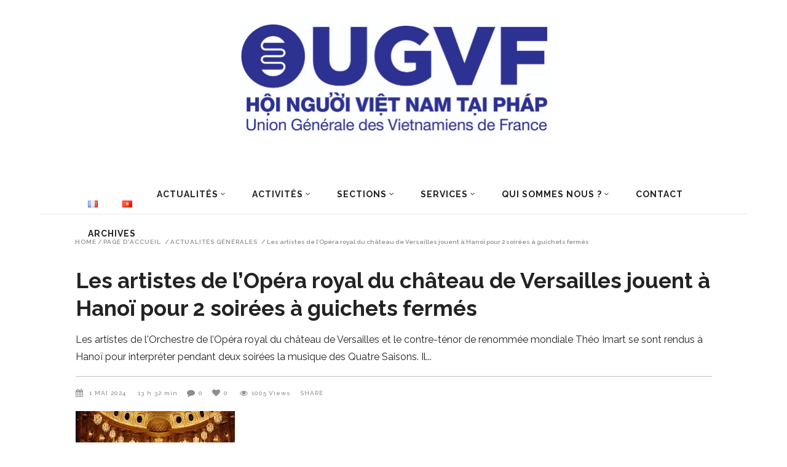

--- FILE ---
content_type: text/html; charset=UTF-8
request_url: https://www.ugvf.org/les-artistes-de-lopera-royal-du-chateau-de-versailles-jouent-a-hanoi-pour-2-soirees-a-guichets-fermes/
body_size: 51878
content:
<!DOCTYPE html>
<html lang="fr-FR">
<head>
    	        <meta charset="UTF-8"/>

        <link rel="profile" href="http://gmpg.org/xfn/11"/>
        <link rel="pingback" href="https://www.ugvf.org/xmlrpc.php"/>
                    <meta name="viewport" content="width=device-width,initial-scale=1,user-scalable=no">
        
	<title>Les artistes de l’Opéra royal du château de Versailles jouent à Hanoï pour 2 soirées à guichets fermés &#8211; UGVF</title>
<meta name='robots' content='max-image-preview:large' />
<link rel='dns-prefetch' href='//cdn.canvasjs.com' />
<link rel='dns-prefetch' href='//www.googletagmanager.com' />
<link rel='dns-prefetch' href='//fonts.googleapis.com' />
<link rel="alternate" type="application/rss+xml" title="UGVF &raquo; Flux" href="https://www.ugvf.org/feed/" />
<link rel="alternate" type="application/rss+xml" title="UGVF &raquo; Flux des commentaires" href="https://www.ugvf.org/comments/feed/" />
<link rel="alternate" type="application/rss+xml" title="UGVF &raquo; Les artistes de l’Opéra royal du château de Versailles jouent à Hanoï pour 2 soirées à guichets fermés Flux des commentaires" href="https://www.ugvf.org/les-artistes-de-lopera-royal-du-chateau-de-versailles-jouent-a-hanoi-pour-2-soirees-a-guichets-fermes/feed/" />
<style type="text/css">.brave_popup{display:none}</style><script data-no-optimize="1"> var brave_popup_data = {}; var bravepop_emailValidation=false; var brave_popup_videos = {};  var brave_popup_formData = {};var brave_popup_adminUser = false; var brave_popup_pageInfo = {"type":"single","pageID":14992,"singleType":"post"};  var bravepop_emailSuggestions={};</script><link rel="alternate" title="oEmbed (JSON)" type="application/json+oembed" href="https://www.ugvf.org/wp-json/oembed/1.0/embed?url=https%3A%2F%2Fwww.ugvf.org%2Fles-artistes-de-lopera-royal-du-chateau-de-versailles-jouent-a-hanoi-pour-2-soirees-a-guichets-fermes%2F&#038;lang=fr" />
<link rel="alternate" title="oEmbed (XML)" type="text/xml+oembed" href="https://www.ugvf.org/wp-json/oembed/1.0/embed?url=https%3A%2F%2Fwww.ugvf.org%2Fles-artistes-de-lopera-royal-du-chateau-de-versailles-jouent-a-hanoi-pour-2-soirees-a-guichets-fermes%2F&#038;format=xml&#038;lang=fr" />
		<!-- This site uses the Google Analytics by MonsterInsights plugin v9.11.1 - Using Analytics tracking - https://www.monsterinsights.com/ -->
							<script src="//www.googletagmanager.com/gtag/js?id=G-H02YE8GKK5"  data-cfasync="false" data-wpfc-render="false" type="text/javascript" async></script>
			<script data-cfasync="false" data-wpfc-render="false" type="text/javascript">
				var mi_version = '9.11.1';
				var mi_track_user = true;
				var mi_no_track_reason = '';
								var MonsterInsightsDefaultLocations = {"page_location":"https:\/\/www.ugvf.org\/les-artistes-de-lopera-royal-du-chateau-de-versailles-jouent-a-hanoi-pour-2-soirees-a-guichets-fermes\/"};
								if ( typeof MonsterInsightsPrivacyGuardFilter === 'function' ) {
					var MonsterInsightsLocations = (typeof MonsterInsightsExcludeQuery === 'object') ? MonsterInsightsPrivacyGuardFilter( MonsterInsightsExcludeQuery ) : MonsterInsightsPrivacyGuardFilter( MonsterInsightsDefaultLocations );
				} else {
					var MonsterInsightsLocations = (typeof MonsterInsightsExcludeQuery === 'object') ? MonsterInsightsExcludeQuery : MonsterInsightsDefaultLocations;
				}

								var disableStrs = [
										'ga-disable-G-H02YE8GKK5',
									];

				/* Function to detect opted out users */
				function __gtagTrackerIsOptedOut() {
					for (var index = 0; index < disableStrs.length; index++) {
						if (document.cookie.indexOf(disableStrs[index] + '=true') > -1) {
							return true;
						}
					}

					return false;
				}

				/* Disable tracking if the opt-out cookie exists. */
				if (__gtagTrackerIsOptedOut()) {
					for (var index = 0; index < disableStrs.length; index++) {
						window[disableStrs[index]] = true;
					}
				}

				/* Opt-out function */
				function __gtagTrackerOptout() {
					for (var index = 0; index < disableStrs.length; index++) {
						document.cookie = disableStrs[index] + '=true; expires=Thu, 31 Dec 2099 23:59:59 UTC; path=/';
						window[disableStrs[index]] = true;
					}
				}

				if ('undefined' === typeof gaOptout) {
					function gaOptout() {
						__gtagTrackerOptout();
					}
				}
								window.dataLayer = window.dataLayer || [];

				window.MonsterInsightsDualTracker = {
					helpers: {},
					trackers: {},
				};
				if (mi_track_user) {
					function __gtagDataLayer() {
						dataLayer.push(arguments);
					}

					function __gtagTracker(type, name, parameters) {
						if (!parameters) {
							parameters = {};
						}

						if (parameters.send_to) {
							__gtagDataLayer.apply(null, arguments);
							return;
						}

						if (type === 'event') {
														parameters.send_to = monsterinsights_frontend.v4_id;
							var hookName = name;
							if (typeof parameters['event_category'] !== 'undefined') {
								hookName = parameters['event_category'] + ':' + name;
							}

							if (typeof MonsterInsightsDualTracker.trackers[hookName] !== 'undefined') {
								MonsterInsightsDualTracker.trackers[hookName](parameters);
							} else {
								__gtagDataLayer('event', name, parameters);
							}
							
						} else {
							__gtagDataLayer.apply(null, arguments);
						}
					}

					__gtagTracker('js', new Date());
					__gtagTracker('set', {
						'developer_id.dZGIzZG': true,
											});
					if ( MonsterInsightsLocations.page_location ) {
						__gtagTracker('set', MonsterInsightsLocations);
					}
										__gtagTracker('config', 'G-H02YE8GKK5', {"forceSSL":"true","link_attribution":"true"} );
										window.gtag = __gtagTracker;										(function () {
						/* https://developers.google.com/analytics/devguides/collection/analyticsjs/ */
						/* ga and __gaTracker compatibility shim. */
						var noopfn = function () {
							return null;
						};
						var newtracker = function () {
							return new Tracker();
						};
						var Tracker = function () {
							return null;
						};
						var p = Tracker.prototype;
						p.get = noopfn;
						p.set = noopfn;
						p.send = function () {
							var args = Array.prototype.slice.call(arguments);
							args.unshift('send');
							__gaTracker.apply(null, args);
						};
						var __gaTracker = function () {
							var len = arguments.length;
							if (len === 0) {
								return;
							}
							var f = arguments[len - 1];
							if (typeof f !== 'object' || f === null || typeof f.hitCallback !== 'function') {
								if ('send' === arguments[0]) {
									var hitConverted, hitObject = false, action;
									if ('event' === arguments[1]) {
										if ('undefined' !== typeof arguments[3]) {
											hitObject = {
												'eventAction': arguments[3],
												'eventCategory': arguments[2],
												'eventLabel': arguments[4],
												'value': arguments[5] ? arguments[5] : 1,
											}
										}
									}
									if ('pageview' === arguments[1]) {
										if ('undefined' !== typeof arguments[2]) {
											hitObject = {
												'eventAction': 'page_view',
												'page_path': arguments[2],
											}
										}
									}
									if (typeof arguments[2] === 'object') {
										hitObject = arguments[2];
									}
									if (typeof arguments[5] === 'object') {
										Object.assign(hitObject, arguments[5]);
									}
									if ('undefined' !== typeof arguments[1].hitType) {
										hitObject = arguments[1];
										if ('pageview' === hitObject.hitType) {
											hitObject.eventAction = 'page_view';
										}
									}
									if (hitObject) {
										action = 'timing' === arguments[1].hitType ? 'timing_complete' : hitObject.eventAction;
										hitConverted = mapArgs(hitObject);
										__gtagTracker('event', action, hitConverted);
									}
								}
								return;
							}

							function mapArgs(args) {
								var arg, hit = {};
								var gaMap = {
									'eventCategory': 'event_category',
									'eventAction': 'event_action',
									'eventLabel': 'event_label',
									'eventValue': 'event_value',
									'nonInteraction': 'non_interaction',
									'timingCategory': 'event_category',
									'timingVar': 'name',
									'timingValue': 'value',
									'timingLabel': 'event_label',
									'page': 'page_path',
									'location': 'page_location',
									'title': 'page_title',
									'referrer' : 'page_referrer',
								};
								for (arg in args) {
																		if (!(!args.hasOwnProperty(arg) || !gaMap.hasOwnProperty(arg))) {
										hit[gaMap[arg]] = args[arg];
									} else {
										hit[arg] = args[arg];
									}
								}
								return hit;
							}

							try {
								f.hitCallback();
							} catch (ex) {
							}
						};
						__gaTracker.create = newtracker;
						__gaTracker.getByName = newtracker;
						__gaTracker.getAll = function () {
							return [];
						};
						__gaTracker.remove = noopfn;
						__gaTracker.loaded = true;
						window['__gaTracker'] = __gaTracker;
					})();
									} else {
										console.log("");
					(function () {
						function __gtagTracker() {
							return null;
						}

						window['__gtagTracker'] = __gtagTracker;
						window['gtag'] = __gtagTracker;
					})();
									}
			</script>
							<!-- / Google Analytics by MonsterInsights -->
		<style id='wp-img-auto-sizes-contain-inline-css' type='text/css'>
img:is([sizes=auto i],[sizes^="auto," i]){contain-intrinsic-size:3000px 1500px}
/*# sourceURL=wp-img-auto-sizes-contain-inline-css */
</style>
<style id='wp-emoji-styles-inline-css' type='text/css'>

	img.wp-smiley, img.emoji {
		display: inline !important;
		border: none !important;
		box-shadow: none !important;
		height: 1em !important;
		width: 1em !important;
		margin: 0 0.07em !important;
		vertical-align: -0.1em !important;
		background: none !important;
		padding: 0 !important;
	}
/*# sourceURL=wp-emoji-styles-inline-css */
</style>
<style id='wp-block-library-inline-css' type='text/css'>
:root{--wp-block-synced-color:#7a00df;--wp-block-synced-color--rgb:122,0,223;--wp-bound-block-color:var(--wp-block-synced-color);--wp-editor-canvas-background:#ddd;--wp-admin-theme-color:#007cba;--wp-admin-theme-color--rgb:0,124,186;--wp-admin-theme-color-darker-10:#006ba1;--wp-admin-theme-color-darker-10--rgb:0,107,160.5;--wp-admin-theme-color-darker-20:#005a87;--wp-admin-theme-color-darker-20--rgb:0,90,135;--wp-admin-border-width-focus:2px}@media (min-resolution:192dpi){:root{--wp-admin-border-width-focus:1.5px}}.wp-element-button{cursor:pointer}:root .has-very-light-gray-background-color{background-color:#eee}:root .has-very-dark-gray-background-color{background-color:#313131}:root .has-very-light-gray-color{color:#eee}:root .has-very-dark-gray-color{color:#313131}:root .has-vivid-green-cyan-to-vivid-cyan-blue-gradient-background{background:linear-gradient(135deg,#00d084,#0693e3)}:root .has-purple-crush-gradient-background{background:linear-gradient(135deg,#34e2e4,#4721fb 50%,#ab1dfe)}:root .has-hazy-dawn-gradient-background{background:linear-gradient(135deg,#faaca8,#dad0ec)}:root .has-subdued-olive-gradient-background{background:linear-gradient(135deg,#fafae1,#67a671)}:root .has-atomic-cream-gradient-background{background:linear-gradient(135deg,#fdd79a,#004a59)}:root .has-nightshade-gradient-background{background:linear-gradient(135deg,#330968,#31cdcf)}:root .has-midnight-gradient-background{background:linear-gradient(135deg,#020381,#2874fc)}:root{--wp--preset--font-size--normal:16px;--wp--preset--font-size--huge:42px}.has-regular-font-size{font-size:1em}.has-larger-font-size{font-size:2.625em}.has-normal-font-size{font-size:var(--wp--preset--font-size--normal)}.has-huge-font-size{font-size:var(--wp--preset--font-size--huge)}.has-text-align-center{text-align:center}.has-text-align-left{text-align:left}.has-text-align-right{text-align:right}.has-fit-text{white-space:nowrap!important}#end-resizable-editor-section{display:none}.aligncenter{clear:both}.items-justified-left{justify-content:flex-start}.items-justified-center{justify-content:center}.items-justified-right{justify-content:flex-end}.items-justified-space-between{justify-content:space-between}.screen-reader-text{border:0;clip-path:inset(50%);height:1px;margin:-1px;overflow:hidden;padding:0;position:absolute;width:1px;word-wrap:normal!important}.screen-reader-text:focus{background-color:#ddd;clip-path:none;color:#444;display:block;font-size:1em;height:auto;left:5px;line-height:normal;padding:15px 23px 14px;text-decoration:none;top:5px;width:auto;z-index:100000}html :where(.has-border-color){border-style:solid}html :where([style*=border-top-color]){border-top-style:solid}html :where([style*=border-right-color]){border-right-style:solid}html :where([style*=border-bottom-color]){border-bottom-style:solid}html :where([style*=border-left-color]){border-left-style:solid}html :where([style*=border-width]){border-style:solid}html :where([style*=border-top-width]){border-top-style:solid}html :where([style*=border-right-width]){border-right-style:solid}html :where([style*=border-bottom-width]){border-bottom-style:solid}html :where([style*=border-left-width]){border-left-style:solid}html :where(img[class*=wp-image-]){height:auto;max-width:100%}:where(figure){margin:0 0 1em}html :where(.is-position-sticky){--wp-admin--admin-bar--position-offset:var(--wp-admin--admin-bar--height,0px)}@media screen and (max-width:600px){html :where(.is-position-sticky){--wp-admin--admin-bar--position-offset:0px}}

/*# sourceURL=wp-block-library-inline-css */
</style><style id='wp-block-button-inline-css' type='text/css'>
.wp-block-button__link{align-content:center;box-sizing:border-box;cursor:pointer;display:inline-block;height:100%;text-align:center;word-break:break-word}.wp-block-button__link.aligncenter{text-align:center}.wp-block-button__link.alignright{text-align:right}:where(.wp-block-button__link){border-radius:9999px;box-shadow:none;padding:calc(.667em + 2px) calc(1.333em + 2px);text-decoration:none}.wp-block-button[style*=text-decoration] .wp-block-button__link{text-decoration:inherit}.wp-block-buttons>.wp-block-button.has-custom-width{max-width:none}.wp-block-buttons>.wp-block-button.has-custom-width .wp-block-button__link{width:100%}.wp-block-buttons>.wp-block-button.has-custom-font-size .wp-block-button__link{font-size:inherit}.wp-block-buttons>.wp-block-button.wp-block-button__width-25{width:calc(25% - var(--wp--style--block-gap, .5em)*.75)}.wp-block-buttons>.wp-block-button.wp-block-button__width-50{width:calc(50% - var(--wp--style--block-gap, .5em)*.5)}.wp-block-buttons>.wp-block-button.wp-block-button__width-75{width:calc(75% - var(--wp--style--block-gap, .5em)*.25)}.wp-block-buttons>.wp-block-button.wp-block-button__width-100{flex-basis:100%;width:100%}.wp-block-buttons.is-vertical>.wp-block-button.wp-block-button__width-25{width:25%}.wp-block-buttons.is-vertical>.wp-block-button.wp-block-button__width-50{width:50%}.wp-block-buttons.is-vertical>.wp-block-button.wp-block-button__width-75{width:75%}.wp-block-button.is-style-squared,.wp-block-button__link.wp-block-button.is-style-squared{border-radius:0}.wp-block-button.no-border-radius,.wp-block-button__link.no-border-radius{border-radius:0!important}:root :where(.wp-block-button .wp-block-button__link.is-style-outline),:root :where(.wp-block-button.is-style-outline>.wp-block-button__link){border:2px solid;padding:.667em 1.333em}:root :where(.wp-block-button .wp-block-button__link.is-style-outline:not(.has-text-color)),:root :where(.wp-block-button.is-style-outline>.wp-block-button__link:not(.has-text-color)){color:currentColor}:root :where(.wp-block-button .wp-block-button__link.is-style-outline:not(.has-background)),:root :where(.wp-block-button.is-style-outline>.wp-block-button__link:not(.has-background)){background-color:initial;background-image:none}
/*# sourceURL=https://www.ugvf.org/wp-includes/blocks/button/style.min.css */
</style>
<style id='wp-block-heading-inline-css' type='text/css'>
h1:where(.wp-block-heading).has-background,h2:where(.wp-block-heading).has-background,h3:where(.wp-block-heading).has-background,h4:where(.wp-block-heading).has-background,h5:where(.wp-block-heading).has-background,h6:where(.wp-block-heading).has-background{padding:1.25em 2.375em}h1.has-text-align-left[style*=writing-mode]:where([style*=vertical-lr]),h1.has-text-align-right[style*=writing-mode]:where([style*=vertical-rl]),h2.has-text-align-left[style*=writing-mode]:where([style*=vertical-lr]),h2.has-text-align-right[style*=writing-mode]:where([style*=vertical-rl]),h3.has-text-align-left[style*=writing-mode]:where([style*=vertical-lr]),h3.has-text-align-right[style*=writing-mode]:where([style*=vertical-rl]),h4.has-text-align-left[style*=writing-mode]:where([style*=vertical-lr]),h4.has-text-align-right[style*=writing-mode]:where([style*=vertical-rl]),h5.has-text-align-left[style*=writing-mode]:where([style*=vertical-lr]),h5.has-text-align-right[style*=writing-mode]:where([style*=vertical-rl]),h6.has-text-align-left[style*=writing-mode]:where([style*=vertical-lr]),h6.has-text-align-right[style*=writing-mode]:where([style*=vertical-rl]){rotate:180deg}
/*# sourceURL=https://www.ugvf.org/wp-includes/blocks/heading/style.min.css */
</style>
<style id='wp-block-buttons-inline-css' type='text/css'>
.wp-block-buttons{box-sizing:border-box}.wp-block-buttons.is-vertical{flex-direction:column}.wp-block-buttons.is-vertical>.wp-block-button:last-child{margin-bottom:0}.wp-block-buttons>.wp-block-button{display:inline-block;margin:0}.wp-block-buttons.is-content-justification-left{justify-content:flex-start}.wp-block-buttons.is-content-justification-left.is-vertical{align-items:flex-start}.wp-block-buttons.is-content-justification-center{justify-content:center}.wp-block-buttons.is-content-justification-center.is-vertical{align-items:center}.wp-block-buttons.is-content-justification-right{justify-content:flex-end}.wp-block-buttons.is-content-justification-right.is-vertical{align-items:flex-end}.wp-block-buttons.is-content-justification-space-between{justify-content:space-between}.wp-block-buttons.aligncenter{text-align:center}.wp-block-buttons:not(.is-content-justification-space-between,.is-content-justification-right,.is-content-justification-left,.is-content-justification-center) .wp-block-button.aligncenter{margin-left:auto;margin-right:auto;width:100%}.wp-block-buttons[style*=text-decoration] .wp-block-button,.wp-block-buttons[style*=text-decoration] .wp-block-button__link{text-decoration:inherit}.wp-block-buttons.has-custom-font-size .wp-block-button__link{font-size:inherit}.wp-block-buttons .wp-block-button__link{width:100%}.wp-block-button.aligncenter{text-align:center}
/*# sourceURL=https://www.ugvf.org/wp-includes/blocks/buttons/style.min.css */
</style>
<style id='wp-block-search-inline-css' type='text/css'>
.wp-block-search__button{margin-left:10px;word-break:normal}.wp-block-search__button.has-icon{line-height:0}.wp-block-search__button svg{height:1.25em;min-height:24px;min-width:24px;width:1.25em;fill:currentColor;vertical-align:text-bottom}:where(.wp-block-search__button){border:1px solid #ccc;padding:6px 10px}.wp-block-search__inside-wrapper{display:flex;flex:auto;flex-wrap:nowrap;max-width:100%}.wp-block-search__label{width:100%}.wp-block-search.wp-block-search__button-only .wp-block-search__button{box-sizing:border-box;display:flex;flex-shrink:0;justify-content:center;margin-left:0;max-width:100%}.wp-block-search.wp-block-search__button-only .wp-block-search__inside-wrapper{min-width:0!important;transition-property:width}.wp-block-search.wp-block-search__button-only .wp-block-search__input{flex-basis:100%;transition-duration:.3s}.wp-block-search.wp-block-search__button-only.wp-block-search__searchfield-hidden,.wp-block-search.wp-block-search__button-only.wp-block-search__searchfield-hidden .wp-block-search__inside-wrapper{overflow:hidden}.wp-block-search.wp-block-search__button-only.wp-block-search__searchfield-hidden .wp-block-search__input{border-left-width:0!important;border-right-width:0!important;flex-basis:0;flex-grow:0;margin:0;min-width:0!important;padding-left:0!important;padding-right:0!important;width:0!important}:where(.wp-block-search__input){appearance:none;border:1px solid #949494;flex-grow:1;font-family:inherit;font-size:inherit;font-style:inherit;font-weight:inherit;letter-spacing:inherit;line-height:inherit;margin-left:0;margin-right:0;min-width:3rem;padding:8px;text-decoration:unset!important;text-transform:inherit}:where(.wp-block-search__button-inside .wp-block-search__inside-wrapper){background-color:#fff;border:1px solid #949494;box-sizing:border-box;padding:4px}:where(.wp-block-search__button-inside .wp-block-search__inside-wrapper) .wp-block-search__input{border:none;border-radius:0;padding:0 4px}:where(.wp-block-search__button-inside .wp-block-search__inside-wrapper) .wp-block-search__input:focus{outline:none}:where(.wp-block-search__button-inside .wp-block-search__inside-wrapper) :where(.wp-block-search__button){padding:4px 8px}.wp-block-search.aligncenter .wp-block-search__inside-wrapper{margin:auto}.wp-block[data-align=right] .wp-block-search.wp-block-search__button-only .wp-block-search__inside-wrapper{float:right}
/*# sourceURL=https://www.ugvf.org/wp-includes/blocks/search/style.min.css */
</style>
<style id='wp-block-group-inline-css' type='text/css'>
.wp-block-group{box-sizing:border-box}:where(.wp-block-group.wp-block-group-is-layout-constrained){position:relative}
/*# sourceURL=https://www.ugvf.org/wp-includes/blocks/group/style.min.css */
</style>
<style id='wp-block-paragraph-inline-css' type='text/css'>
.is-small-text{font-size:.875em}.is-regular-text{font-size:1em}.is-large-text{font-size:2.25em}.is-larger-text{font-size:3em}.has-drop-cap:not(:focus):first-letter{float:left;font-size:8.4em;font-style:normal;font-weight:100;line-height:.68;margin:.05em .1em 0 0;text-transform:uppercase}body.rtl .has-drop-cap:not(:focus):first-letter{float:none;margin-left:.1em}p.has-drop-cap.has-background{overflow:hidden}:root :where(p.has-background){padding:1.25em 2.375em}:where(p.has-text-color:not(.has-link-color)) a{color:inherit}p.has-text-align-left[style*="writing-mode:vertical-lr"],p.has-text-align-right[style*="writing-mode:vertical-rl"]{rotate:180deg}
/*# sourceURL=https://www.ugvf.org/wp-includes/blocks/paragraph/style.min.css */
</style>
<style id='wp-block-spacer-inline-css' type='text/css'>
.wp-block-spacer{clear:both}
/*# sourceURL=https://www.ugvf.org/wp-includes/blocks/spacer/style.min.css */
</style>
<style id='wp-block-table-inline-css' type='text/css'>
.wp-block-table{overflow-x:auto}.wp-block-table table{border-collapse:collapse;width:100%}.wp-block-table thead{border-bottom:3px solid}.wp-block-table tfoot{border-top:3px solid}.wp-block-table td,.wp-block-table th{border:1px solid;padding:.5em}.wp-block-table .has-fixed-layout{table-layout:fixed;width:100%}.wp-block-table .has-fixed-layout td,.wp-block-table .has-fixed-layout th{word-break:break-word}.wp-block-table.aligncenter,.wp-block-table.alignleft,.wp-block-table.alignright{display:table;width:auto}.wp-block-table.aligncenter td,.wp-block-table.aligncenter th,.wp-block-table.alignleft td,.wp-block-table.alignleft th,.wp-block-table.alignright td,.wp-block-table.alignright th{word-break:break-word}.wp-block-table .has-subtle-light-gray-background-color{background-color:#f3f4f5}.wp-block-table .has-subtle-pale-green-background-color{background-color:#e9fbe5}.wp-block-table .has-subtle-pale-blue-background-color{background-color:#e7f5fe}.wp-block-table .has-subtle-pale-pink-background-color{background-color:#fcf0ef}.wp-block-table.is-style-stripes{background-color:initial;border-collapse:inherit;border-spacing:0}.wp-block-table.is-style-stripes tbody tr:nth-child(odd){background-color:#f0f0f0}.wp-block-table.is-style-stripes.has-subtle-light-gray-background-color tbody tr:nth-child(odd){background-color:#f3f4f5}.wp-block-table.is-style-stripes.has-subtle-pale-green-background-color tbody tr:nth-child(odd){background-color:#e9fbe5}.wp-block-table.is-style-stripes.has-subtle-pale-blue-background-color tbody tr:nth-child(odd){background-color:#e7f5fe}.wp-block-table.is-style-stripes.has-subtle-pale-pink-background-color tbody tr:nth-child(odd){background-color:#fcf0ef}.wp-block-table.is-style-stripes td,.wp-block-table.is-style-stripes th{border-color:#0000}.wp-block-table.is-style-stripes{border-bottom:1px solid #f0f0f0}.wp-block-table .has-border-color td,.wp-block-table .has-border-color th,.wp-block-table .has-border-color tr,.wp-block-table .has-border-color>*{border-color:inherit}.wp-block-table table[style*=border-top-color] tr:first-child,.wp-block-table table[style*=border-top-color] tr:first-child td,.wp-block-table table[style*=border-top-color] tr:first-child th,.wp-block-table table[style*=border-top-color]>*,.wp-block-table table[style*=border-top-color]>* td,.wp-block-table table[style*=border-top-color]>* th{border-top-color:inherit}.wp-block-table table[style*=border-top-color] tr:not(:first-child){border-top-color:initial}.wp-block-table table[style*=border-right-color] td:last-child,.wp-block-table table[style*=border-right-color] th,.wp-block-table table[style*=border-right-color] tr,.wp-block-table table[style*=border-right-color]>*{border-right-color:inherit}.wp-block-table table[style*=border-bottom-color] tr:last-child,.wp-block-table table[style*=border-bottom-color] tr:last-child td,.wp-block-table table[style*=border-bottom-color] tr:last-child th,.wp-block-table table[style*=border-bottom-color]>*,.wp-block-table table[style*=border-bottom-color]>* td,.wp-block-table table[style*=border-bottom-color]>* th{border-bottom-color:inherit}.wp-block-table table[style*=border-bottom-color] tr:not(:last-child){border-bottom-color:initial}.wp-block-table table[style*=border-left-color] td:first-child,.wp-block-table table[style*=border-left-color] th,.wp-block-table table[style*=border-left-color] tr,.wp-block-table table[style*=border-left-color]>*{border-left-color:inherit}.wp-block-table table[style*=border-style] td,.wp-block-table table[style*=border-style] th,.wp-block-table table[style*=border-style] tr,.wp-block-table table[style*=border-style]>*{border-style:inherit}.wp-block-table table[style*=border-width] td,.wp-block-table table[style*=border-width] th,.wp-block-table table[style*=border-width] tr,.wp-block-table table[style*=border-width]>*{border-style:inherit;border-width:inherit}
/*# sourceURL=https://www.ugvf.org/wp-includes/blocks/table/style.min.css */
</style>
<style id='global-styles-inline-css' type='text/css'>
:root{--wp--preset--aspect-ratio--square: 1;--wp--preset--aspect-ratio--4-3: 4/3;--wp--preset--aspect-ratio--3-4: 3/4;--wp--preset--aspect-ratio--3-2: 3/2;--wp--preset--aspect-ratio--2-3: 2/3;--wp--preset--aspect-ratio--16-9: 16/9;--wp--preset--aspect-ratio--9-16: 9/16;--wp--preset--color--black: #000000;--wp--preset--color--cyan-bluish-gray: #abb8c3;--wp--preset--color--white: #ffffff;--wp--preset--color--pale-pink: #f78da7;--wp--preset--color--vivid-red: #cf2e2e;--wp--preset--color--luminous-vivid-orange: #ff6900;--wp--preset--color--luminous-vivid-amber: #fcb900;--wp--preset--color--light-green-cyan: #7bdcb5;--wp--preset--color--vivid-green-cyan: #00d084;--wp--preset--color--pale-cyan-blue: #8ed1fc;--wp--preset--color--vivid-cyan-blue: #0693e3;--wp--preset--color--vivid-purple: #9b51e0;--wp--preset--gradient--vivid-cyan-blue-to-vivid-purple: linear-gradient(135deg,rgb(6,147,227) 0%,rgb(155,81,224) 100%);--wp--preset--gradient--light-green-cyan-to-vivid-green-cyan: linear-gradient(135deg,rgb(122,220,180) 0%,rgb(0,208,130) 100%);--wp--preset--gradient--luminous-vivid-amber-to-luminous-vivid-orange: linear-gradient(135deg,rgb(252,185,0) 0%,rgb(255,105,0) 100%);--wp--preset--gradient--luminous-vivid-orange-to-vivid-red: linear-gradient(135deg,rgb(255,105,0) 0%,rgb(207,46,46) 100%);--wp--preset--gradient--very-light-gray-to-cyan-bluish-gray: linear-gradient(135deg,rgb(238,238,238) 0%,rgb(169,184,195) 100%);--wp--preset--gradient--cool-to-warm-spectrum: linear-gradient(135deg,rgb(74,234,220) 0%,rgb(151,120,209) 20%,rgb(207,42,186) 40%,rgb(238,44,130) 60%,rgb(251,105,98) 80%,rgb(254,248,76) 100%);--wp--preset--gradient--blush-light-purple: linear-gradient(135deg,rgb(255,206,236) 0%,rgb(152,150,240) 100%);--wp--preset--gradient--blush-bordeaux: linear-gradient(135deg,rgb(254,205,165) 0%,rgb(254,45,45) 50%,rgb(107,0,62) 100%);--wp--preset--gradient--luminous-dusk: linear-gradient(135deg,rgb(255,203,112) 0%,rgb(199,81,192) 50%,rgb(65,88,208) 100%);--wp--preset--gradient--pale-ocean: linear-gradient(135deg,rgb(255,245,203) 0%,rgb(182,227,212) 50%,rgb(51,167,181) 100%);--wp--preset--gradient--electric-grass: linear-gradient(135deg,rgb(202,248,128) 0%,rgb(113,206,126) 100%);--wp--preset--gradient--midnight: linear-gradient(135deg,rgb(2,3,129) 0%,rgb(40,116,252) 100%);--wp--preset--font-size--small: 13px;--wp--preset--font-size--medium: 20px;--wp--preset--font-size--large: 36px;--wp--preset--font-size--x-large: 42px;--wp--preset--spacing--20: 0.44rem;--wp--preset--spacing--30: 0.67rem;--wp--preset--spacing--40: 1rem;--wp--preset--spacing--50: 1.5rem;--wp--preset--spacing--60: 2.25rem;--wp--preset--spacing--70: 3.38rem;--wp--preset--spacing--80: 5.06rem;--wp--preset--shadow--natural: 6px 6px 9px rgba(0, 0, 0, 0.2);--wp--preset--shadow--deep: 12px 12px 50px rgba(0, 0, 0, 0.4);--wp--preset--shadow--sharp: 6px 6px 0px rgba(0, 0, 0, 0.2);--wp--preset--shadow--outlined: 6px 6px 0px -3px rgb(255, 255, 255), 6px 6px rgb(0, 0, 0);--wp--preset--shadow--crisp: 6px 6px 0px rgb(0, 0, 0);}:where(.is-layout-flex){gap: 0.5em;}:where(.is-layout-grid){gap: 0.5em;}body .is-layout-flex{display: flex;}.is-layout-flex{flex-wrap: wrap;align-items: center;}.is-layout-flex > :is(*, div){margin: 0;}body .is-layout-grid{display: grid;}.is-layout-grid > :is(*, div){margin: 0;}:where(.wp-block-columns.is-layout-flex){gap: 2em;}:where(.wp-block-columns.is-layout-grid){gap: 2em;}:where(.wp-block-post-template.is-layout-flex){gap: 1.25em;}:where(.wp-block-post-template.is-layout-grid){gap: 1.25em;}.has-black-color{color: var(--wp--preset--color--black) !important;}.has-cyan-bluish-gray-color{color: var(--wp--preset--color--cyan-bluish-gray) !important;}.has-white-color{color: var(--wp--preset--color--white) !important;}.has-pale-pink-color{color: var(--wp--preset--color--pale-pink) !important;}.has-vivid-red-color{color: var(--wp--preset--color--vivid-red) !important;}.has-luminous-vivid-orange-color{color: var(--wp--preset--color--luminous-vivid-orange) !important;}.has-luminous-vivid-amber-color{color: var(--wp--preset--color--luminous-vivid-amber) !important;}.has-light-green-cyan-color{color: var(--wp--preset--color--light-green-cyan) !important;}.has-vivid-green-cyan-color{color: var(--wp--preset--color--vivid-green-cyan) !important;}.has-pale-cyan-blue-color{color: var(--wp--preset--color--pale-cyan-blue) !important;}.has-vivid-cyan-blue-color{color: var(--wp--preset--color--vivid-cyan-blue) !important;}.has-vivid-purple-color{color: var(--wp--preset--color--vivid-purple) !important;}.has-black-background-color{background-color: var(--wp--preset--color--black) !important;}.has-cyan-bluish-gray-background-color{background-color: var(--wp--preset--color--cyan-bluish-gray) !important;}.has-white-background-color{background-color: var(--wp--preset--color--white) !important;}.has-pale-pink-background-color{background-color: var(--wp--preset--color--pale-pink) !important;}.has-vivid-red-background-color{background-color: var(--wp--preset--color--vivid-red) !important;}.has-luminous-vivid-orange-background-color{background-color: var(--wp--preset--color--luminous-vivid-orange) !important;}.has-luminous-vivid-amber-background-color{background-color: var(--wp--preset--color--luminous-vivid-amber) !important;}.has-light-green-cyan-background-color{background-color: var(--wp--preset--color--light-green-cyan) !important;}.has-vivid-green-cyan-background-color{background-color: var(--wp--preset--color--vivid-green-cyan) !important;}.has-pale-cyan-blue-background-color{background-color: var(--wp--preset--color--pale-cyan-blue) !important;}.has-vivid-cyan-blue-background-color{background-color: var(--wp--preset--color--vivid-cyan-blue) !important;}.has-vivid-purple-background-color{background-color: var(--wp--preset--color--vivid-purple) !important;}.has-black-border-color{border-color: var(--wp--preset--color--black) !important;}.has-cyan-bluish-gray-border-color{border-color: var(--wp--preset--color--cyan-bluish-gray) !important;}.has-white-border-color{border-color: var(--wp--preset--color--white) !important;}.has-pale-pink-border-color{border-color: var(--wp--preset--color--pale-pink) !important;}.has-vivid-red-border-color{border-color: var(--wp--preset--color--vivid-red) !important;}.has-luminous-vivid-orange-border-color{border-color: var(--wp--preset--color--luminous-vivid-orange) !important;}.has-luminous-vivid-amber-border-color{border-color: var(--wp--preset--color--luminous-vivid-amber) !important;}.has-light-green-cyan-border-color{border-color: var(--wp--preset--color--light-green-cyan) !important;}.has-vivid-green-cyan-border-color{border-color: var(--wp--preset--color--vivid-green-cyan) !important;}.has-pale-cyan-blue-border-color{border-color: var(--wp--preset--color--pale-cyan-blue) !important;}.has-vivid-cyan-blue-border-color{border-color: var(--wp--preset--color--vivid-cyan-blue) !important;}.has-vivid-purple-border-color{border-color: var(--wp--preset--color--vivid-purple) !important;}.has-vivid-cyan-blue-to-vivid-purple-gradient-background{background: var(--wp--preset--gradient--vivid-cyan-blue-to-vivid-purple) !important;}.has-light-green-cyan-to-vivid-green-cyan-gradient-background{background: var(--wp--preset--gradient--light-green-cyan-to-vivid-green-cyan) !important;}.has-luminous-vivid-amber-to-luminous-vivid-orange-gradient-background{background: var(--wp--preset--gradient--luminous-vivid-amber-to-luminous-vivid-orange) !important;}.has-luminous-vivid-orange-to-vivid-red-gradient-background{background: var(--wp--preset--gradient--luminous-vivid-orange-to-vivid-red) !important;}.has-very-light-gray-to-cyan-bluish-gray-gradient-background{background: var(--wp--preset--gradient--very-light-gray-to-cyan-bluish-gray) !important;}.has-cool-to-warm-spectrum-gradient-background{background: var(--wp--preset--gradient--cool-to-warm-spectrum) !important;}.has-blush-light-purple-gradient-background{background: var(--wp--preset--gradient--blush-light-purple) !important;}.has-blush-bordeaux-gradient-background{background: var(--wp--preset--gradient--blush-bordeaux) !important;}.has-luminous-dusk-gradient-background{background: var(--wp--preset--gradient--luminous-dusk) !important;}.has-pale-ocean-gradient-background{background: var(--wp--preset--gradient--pale-ocean) !important;}.has-electric-grass-gradient-background{background: var(--wp--preset--gradient--electric-grass) !important;}.has-midnight-gradient-background{background: var(--wp--preset--gradient--midnight) !important;}.has-small-font-size{font-size: var(--wp--preset--font-size--small) !important;}.has-medium-font-size{font-size: var(--wp--preset--font-size--medium) !important;}.has-large-font-size{font-size: var(--wp--preset--font-size--large) !important;}.has-x-large-font-size{font-size: var(--wp--preset--font-size--x-large) !important;}
/*# sourceURL=global-styles-inline-css */
</style>
<style id='core-block-supports-inline-css' type='text/css'>
.wp-container-core-buttons-is-layout-02b0700d{justify-content:flex-end;align-items:stretch;}.wp-elements-ecc79e0084d18b7325e82b5529169a14 a:where(:not(.wp-element-button)){color:var(--wp--preset--color--white);}.wp-elements-34deb7506f879533d215661a1d31c5e3 a:where(:not(.wp-element-button)){color:var(--wp--preset--color--white);}.wp-elements-73552b8cf7c73b6985a43523750e4cea a:where(:not(.wp-element-button)){color:var(--wp--preset--color--white);}.wp-container-core-buttons-is-layout-765c4724{justify-content:flex-end;}
/*# sourceURL=core-block-supports-inline-css */
</style>

<style id='classic-theme-styles-inline-css' type='text/css'>
/*! This file is auto-generated */
.wp-block-button__link{color:#fff;background-color:#32373c;border-radius:9999px;box-shadow:none;text-decoration:none;padding:calc(.667em + 2px) calc(1.333em + 2px);font-size:1.125em}.wp-block-file__button{background:#32373c;color:#fff;text-decoration:none}
/*# sourceURL=/wp-includes/css/classic-themes.min.css */
</style>
<link rel='stylesheet' id='contact-form-7-css' href='https://www.ugvf.org/wp-content/plugins/contact-form-7/includes/css/styles.css?ver=6.1.4' type='text/css' media='all' />
<link rel='stylesheet' id='dashicons-css' href='https://www.ugvf.org/wp-includes/css/dashicons.min.css?ver=6.9' type='text/css' media='all' />
<link rel='stylesheet' id='admin-bar-css' href='https://www.ugvf.org/wp-includes/css/admin-bar.min.css?ver=6.9' type='text/css' media='all' />
<style id='admin-bar-inline-css' type='text/css'>

    .canvasjs-chart-credit{
        display: none !important;
    }
    #vtrtsFreeChart canvas {
    border-radius: 6px;
}

.vtrts-free-adminbar-weekly-title {
    font-weight: bold;
    font-size: 14px;
    color: #fff;
    margin-bottom: 6px;
}

        #wpadminbar #wp-admin-bar-vtrts_free_top_button .ab-icon:before {
            content: "\f185";
            color: #1DAE22;
            top: 3px;
        }
    #wp-admin-bar-vtrts_pro_top_button .ab-item {
        min-width: 180px;
    }
    .vtrts-free-adminbar-dropdown {
        min-width: 420px ;
        padding: 18px 18px 12px 18px;
        background: #23282d;
        color: #fff;
        border-radius: 8px;
        box-shadow: 0 4px 24px rgba(0,0,0,0.15);
        margin-top: 10px;
    }
    .vtrts-free-adminbar-grid {
        display: grid;
        grid-template-columns: 1fr 1fr;
        gap: 18px 18px; /* row-gap column-gap */
        margin-bottom: 18px;
    }
    .vtrts-free-adminbar-card {
        background: #2c3338;
        border-radius: 8px;
        padding: 18px 18px 12px 18px;
        box-shadow: 0 2px 8px rgba(0,0,0,0.07);
        display: flex;
        flex-direction: column;
        align-items: flex-start;
    }
    /* Extra margin for the right column */
    .vtrts-free-adminbar-card:nth-child(2),
    .vtrts-free-adminbar-card:nth-child(4) {
        margin-left: 10px !important;
        padding-left: 10px !important;
                padding-top: 6px !important;

        margin-right: 10px !important;
        padding-right : 10px !important;
        margin-top: 10px !important;
    }
    .vtrts-free-adminbar-card:nth-child(1),
    .vtrts-free-adminbar-card:nth-child(3) {
        margin-left: 10px !important;
        padding-left: 10px !important;
                padding-top: 6px !important;

        margin-top: 10px !important;
                padding-right : 10px !important;

    }
    /* Extra margin for the bottom row */
    .vtrts-free-adminbar-card:nth-child(3),
    .vtrts-free-adminbar-card:nth-child(4) {
        margin-top: 6px !important;
        padding-top: 6px !important;
        margin-top: 10px !important;
    }
    .vtrts-free-adminbar-card-title {
        font-size: 14px;
        font-weight: 800;
        margin-bottom: 6px;
        color: #fff;
    }
    .vtrts-free-adminbar-card-value {
        font-size: 22px;
        font-weight: bold;
        color: #1DAE22;
        margin-bottom: 4px;
    }
    .vtrts-free-adminbar-card-sub {
        font-size: 12px;
        color: #aaa;
    }
    .vtrts-free-adminbar-btn-wrap {
        text-align: center;
        margin-top: 8px;
    }

    #wp-admin-bar-vtrts_free_top_button .ab-item{
    min-width: 80px !important;
        padding: 0px !important;
    .vtrts-free-adminbar-btn {
        display: inline-block;
        background: #1DAE22;
        color: #fff !important;
        font-weight: bold;
        padding: 8px 28px;
        border-radius: 6px;
        text-decoration: none;
        font-size: 15px;
        transition: background 0.2s;
        margin-top: 8px;
    }
    .vtrts-free-adminbar-btn:hover {
        background: #15991b;
        color: #fff !important;
    }

    .vtrts-free-adminbar-dropdown-wrap { min-width: 0; padding: 0; }
    #wpadminbar #wp-admin-bar-vtrts_free_top_button .vtrts-free-adminbar-dropdown { display: none; position: absolute; left: 0; top: 100%; z-index: 99999; }
    #wpadminbar #wp-admin-bar-vtrts_free_top_button:hover .vtrts-free-adminbar-dropdown { display: block; }
    
        .ab-empty-item #wp-admin-bar-vtrts_free_top_button-default .ab-empty-item{
    height:0px !important;
    padding :0px !important;
     }
            #wpadminbar .quicklinks .ab-empty-item{
        padding:0px !important;
    }
    .vtrts-free-adminbar-dropdown {
    min-width: 420px;
    padding: 18px 18px 12px 18px;
    background: #23282d;
    color: #fff;
    border-radius: 12px; /* more rounded */
    box-shadow: 0 8px 32px rgba(0,0,0,0.25); /* deeper shadow */
    margin-top: 10px;
}

.vtrts-free-adminbar-btn-wrap {
    text-align: center;
    margin-top: 18px; /* more space above */
}

.vtrts-free-adminbar-btn {
    display: inline-block;
    background: #1DAE22;
    color: #fff !important;
    font-weight: bold;
    padding: 5px 22px;
    border-radius: 8px;
    text-decoration: none;
    font-size: 17px;
    transition: background 0.2s, box-shadow 0.2s;
    margin-top: 8px;
    box-shadow: 0 2px 8px rgba(29,174,34,0.15);
    text-align: center;
    line-height: 1.6;
    
}
.vtrts-free-adminbar-btn:hover {
    background: #15991b;
    color: #fff !important;
    box-shadow: 0 4px 16px rgba(29,174,34,0.25);
}
    


/*# sourceURL=admin-bar-inline-css */
</style>
<link rel='stylesheet' id='magazinevibe-edge-default-style-css' href='https://www.ugvf.org/wp-content/themes/magazinevibe/style.css?ver=6.9' type='text/css' media='all' />
<link rel='stylesheet' id='magazinevibe-edge-modules-css' href='https://www.ugvf.org/wp-content/themes/magazinevibe/assets/css/modules.min.css?ver=6.9' type='text/css' media='all' />
<link rel='stylesheet' id='magazinevibe-edge-font_awesome-css' href='https://www.ugvf.org/wp-content/themes/magazinevibe/assets/css/font-awesome/css/font-awesome.min.css?ver=6.9' type='text/css' media='all' />
<link rel='stylesheet' id='magazinevibe-edge-font_elegant-css' href='https://www.ugvf.org/wp-content/themes/magazinevibe/assets/css/elegant-icons/style.min.css?ver=6.9' type='text/css' media='all' />
<link rel='stylesheet' id='magazinevibe-edge-linea_icons-css' href='https://www.ugvf.org/wp-content/themes/magazinevibe/assets/css/linea-icons/style.css?ver=6.9' type='text/css' media='all' />
<link rel='stylesheet' id='mediaelement-css' href='https://www.ugvf.org/wp-includes/js/mediaelement/mediaelementplayer-legacy.min.css?ver=4.2.17' type='text/css' media='all' />
<link rel='stylesheet' id='wp-mediaelement-css' href='https://www.ugvf.org/wp-includes/js/mediaelement/wp-mediaelement.min.css?ver=6.9' type='text/css' media='all' />
<link rel='stylesheet' id='magazinevibe-edge-style-dynamic-css' href='https://www.ugvf.org/wp-content/themes/magazinevibe/assets/css/style_dynamic.php?ver=6.9' type='text/css' media='all' />
<link rel='stylesheet' id='magazinevibe-edge-modules-responsive-css' href='https://www.ugvf.org/wp-content/themes/magazinevibe/assets/css/modules-responsive.min.css?ver=6.9' type='text/css' media='all' />
<link rel='stylesheet' id='magazinevibe-edge-style-dynamic-responsive-css' href='https://www.ugvf.org/wp-content/themes/magazinevibe/assets/css/style_dynamic_responsive.php?ver=6.9' type='text/css' media='all' />
<link rel='stylesheet' id='magazinevibe-edge-google-fonts-css' href='https://fonts.googleapis.com/css?family=Raleway%3A100%2C100italic%2C200%2C200italic%2C300%2C300italic%2C400%2C400italic%2C500%2C500italic%2C600%2C600italic%2C700%2C700italic%2C800%2C800italic%2C900%2C900italic&#038;subset=latin%2Clatin-ext&#038;ver=1.0.0' type='text/css' media='all' />
<link rel='stylesheet' id='sib-front-css-css' href='https://www.ugvf.org/wp-content/plugins/mailin/css/mailin-front.css?ver=6.9' type='text/css' media='all' />
<!--n2css--><!--n2js--><script type="text/javascript" id="ahc_front_js-js-extra">
/* <![CDATA[ */
var ahc_ajax_front = {"ajax_url":"https://www.ugvf.org/wp-admin/admin-ajax.php","plugin_url":"https://www.ugvf.org/wp-content/plugins/visitors-traffic-real-time-statistics/","page_id":"14992","page_title":"Les artistes de l\u2019Op\u00e9ra royal du ch\u00e2teau de Versailles jouent \u00e0 Hano\u00ef pour 2 soir\u00e9es \u00e0 guichets ferm\u00e9s","post_type":"post"};
//# sourceURL=ahc_front_js-js-extra
/* ]]> */
</script>
<script type="text/javascript" src="https://www.ugvf.org/wp-content/plugins/visitors-traffic-real-time-statistics/js/front.js?ver=6.9" id="ahc_front_js-js"></script>
<script type="text/javascript" src="https://www.ugvf.org/wp-content/plugins/google-analytics-for-wordpress/assets/js/frontend-gtag.min.js?ver=9.11.1" id="monsterinsights-frontend-script-js" async="async" data-wp-strategy="async"></script>
<script data-cfasync="false" data-wpfc-render="false" type="text/javascript" id='monsterinsights-frontend-script-js-extra'>/* <![CDATA[ */
var monsterinsights_frontend = {"js_events_tracking":"true","download_extensions":"doc,pdf,ppt,zip,xls,docx,pptx,xlsx","inbound_paths":"[{\"path\":\"\\\/go\\\/\",\"label\":\"affiliate\"},{\"path\":\"\\\/recommend\\\/\",\"label\":\"affiliate\"}]","home_url":"https:\/\/www.ugvf.org","hash_tracking":"false","v4_id":"G-H02YE8GKK5"};/* ]]> */
</script>
<script type="text/javascript" src="https://www.ugvf.org/wp-includes/js/jquery/jquery.min.js?ver=3.7.1" id="jquery-core-js"></script>
<script type="text/javascript" src="https://www.ugvf.org/wp-includes/js/jquery/jquery-migrate.min.js?ver=3.4.1" id="jquery-migrate-js"></script>

<!-- Extrait de code de la balise Google (gtag.js) ajouté par Site Kit -->
<!-- Extrait Google Analytics ajouté par Site Kit -->
<script type="text/javascript" src="https://www.googletagmanager.com/gtag/js?id=G-MQR8NYH9VN" id="google_gtagjs-js" async></script>
<script type="text/javascript" id="google_gtagjs-js-after">
/* <![CDATA[ */
window.dataLayer = window.dataLayer || [];function gtag(){dataLayer.push(arguments);}
gtag("set","linker",{"domains":["www.ugvf.org"]});
gtag("js", new Date());
gtag("set", "developer_id.dZTNiMT", true);
gtag("config", "G-MQR8NYH9VN");
//# sourceURL=google_gtagjs-js-after
/* ]]> */
</script>
<script type="text/javascript" id="sib-front-js-js-extra">
/* <![CDATA[ */
var sibErrMsg = {"invalidMail":"Please fill out valid email address","requiredField":"Please fill out required fields","invalidDateFormat":"Please fill out valid date format","invalidSMSFormat":"Please fill out valid phone number"};
var ajax_sib_front_object = {"ajax_url":"https://www.ugvf.org/wp-admin/admin-ajax.php","ajax_nonce":"546e86384a","flag_url":"https://www.ugvf.org/wp-content/plugins/mailin/img/flags/"};
//# sourceURL=sib-front-js-js-extra
/* ]]> */
</script>
<script type="text/javascript" src="https://www.ugvf.org/wp-content/plugins/mailin/js/mailin-front.js?ver=1765875992" id="sib-front-js-js"></script>
<script type="text/javascript" id="wvw6184front.js7330-js-extra">
/* <![CDATA[ */
var wvw_local_data = {"add_url":"https://www.ugvf.org/wp-admin/post-new.php?post_type=event","ajaxurl":"https://www.ugvf.org/wp-admin/admin-ajax.php"};
//# sourceURL=wvw6184front.js7330-js-extra
/* ]]> */
</script>
<script type="text/javascript" src="https://www.ugvf.org/wp-content/plugins/wp-visitors-widget/modules/js/front.js?ver=6.9" id="wvw6184front.js7330-js"></script>
<link rel="https://api.w.org/" href="https://www.ugvf.org/wp-json/" /><link rel="alternate" title="JSON" type="application/json" href="https://www.ugvf.org/wp-json/wp/v2/posts/14992" /><link rel="EditURI" type="application/rsd+xml" title="RSD" href="https://www.ugvf.org/xmlrpc.php?rsd" />
<meta name="generator" content="WordPress 6.9" />
<link rel="canonical" href="https://www.ugvf.org/les-artistes-de-lopera-royal-du-chateau-de-versailles-jouent-a-hanoi-pour-2-soirees-a-guichets-fermes/" />
<link rel='shortlink' href='https://www.ugvf.org/?p=14992' />
<meta name="generator" content="Site Kit by Google 1.168.0" /><meta name="generator" content="Powered by WPBakery Page Builder - drag and drop page builder for WordPress."/>
<meta name="generator" content="Powered by Slider Revolution 6.6.14 - responsive, Mobile-Friendly Slider Plugin for WordPress with comfortable drag and drop interface." />
<link rel="icon" href="https://www.ugvf.org/wp-content/uploads/2020/11/cropped-logo_ugvf_seul-1-32x32.jpg" sizes="32x32" />
<link rel="icon" href="https://www.ugvf.org/wp-content/uploads/2020/11/cropped-logo_ugvf_seul-1-192x192.jpg" sizes="192x192" />
<link rel="apple-touch-icon" href="https://www.ugvf.org/wp-content/uploads/2020/11/cropped-logo_ugvf_seul-1-180x180.jpg" />
<meta name="msapplication-TileImage" content="https://www.ugvf.org/wp-content/uploads/2020/11/cropped-logo_ugvf_seul-1-270x270.jpg" />
<script>function setREVStartSize(e){
			//window.requestAnimationFrame(function() {
				window.RSIW = window.RSIW===undefined ? window.innerWidth : window.RSIW;
				window.RSIH = window.RSIH===undefined ? window.innerHeight : window.RSIH;
				try {
					var pw = document.getElementById(e.c).parentNode.offsetWidth,
						newh;
					pw = pw===0 || isNaN(pw) || (e.l=="fullwidth" || e.layout=="fullwidth") ? window.RSIW : pw;
					e.tabw = e.tabw===undefined ? 0 : parseInt(e.tabw);
					e.thumbw = e.thumbw===undefined ? 0 : parseInt(e.thumbw);
					e.tabh = e.tabh===undefined ? 0 : parseInt(e.tabh);
					e.thumbh = e.thumbh===undefined ? 0 : parseInt(e.thumbh);
					e.tabhide = e.tabhide===undefined ? 0 : parseInt(e.tabhide);
					e.thumbhide = e.thumbhide===undefined ? 0 : parseInt(e.thumbhide);
					e.mh = e.mh===undefined || e.mh=="" || e.mh==="auto" ? 0 : parseInt(e.mh,0);
					if(e.layout==="fullscreen" || e.l==="fullscreen")
						newh = Math.max(e.mh,window.RSIH);
					else{
						e.gw = Array.isArray(e.gw) ? e.gw : [e.gw];
						for (var i in e.rl) if (e.gw[i]===undefined || e.gw[i]===0) e.gw[i] = e.gw[i-1];
						e.gh = e.el===undefined || e.el==="" || (Array.isArray(e.el) && e.el.length==0)? e.gh : e.el;
						e.gh = Array.isArray(e.gh) ? e.gh : [e.gh];
						for (var i in e.rl) if (e.gh[i]===undefined || e.gh[i]===0) e.gh[i] = e.gh[i-1];
											
						var nl = new Array(e.rl.length),
							ix = 0,
							sl;
						e.tabw = e.tabhide>=pw ? 0 : e.tabw;
						e.thumbw = e.thumbhide>=pw ? 0 : e.thumbw;
						e.tabh = e.tabhide>=pw ? 0 : e.tabh;
						e.thumbh = e.thumbhide>=pw ? 0 : e.thumbh;
						for (var i in e.rl) nl[i] = e.rl[i]<window.RSIW ? 0 : e.rl[i];
						sl = nl[0];
						for (var i in nl) if (sl>nl[i] && nl[i]>0) { sl = nl[i]; ix=i;}
						var m = pw>(e.gw[ix]+e.tabw+e.thumbw) ? 1 : (pw-(e.tabw+e.thumbw)) / (e.gw[ix]);
						newh =  (e.gh[ix] * m) + (e.tabh + e.thumbh);
					}
					var el = document.getElementById(e.c);
					if (el!==null && el) el.style.height = newh+"px";
					el = document.getElementById(e.c+"_wrapper");
					if (el!==null && el) {
						el.style.height = newh+"px";
						el.style.display = "block";
					}
				} catch(e){
					console.log("Failure at Presize of Slider:" + e)
				}
			//});
		  };</script>
		<style type="text/css" id="wp-custom-css">
			body {
	max-width: 100% !important;
}		</style>
		<noscript><style> .wpb_animate_when_almost_visible { opacity: 1; }</style></noscript><link rel='stylesheet' id='wvw7768boot-cont.css-css' href='https://www.ugvf.org/wp-content/plugins/wp-visitors-widget/modules/inc/assets/css/boot-cont.css?ver=6.9' type='text/css' media='all' />
<link rel='stylesheet' id='wvw5746front.css-css' href='https://www.ugvf.org/wp-content/plugins/wp-visitors-widget/modules/css/front.css?ver=6.9' type='text/css' media='all' />
<link rel='stylesheet' id='bravepop_front_css-css' href='https://www.ugvf.org/wp-content/plugins/brave-popup-builder/assets/css/frontend.min.css?ver=6.9' type='text/css' media='all' />
<link rel='stylesheet' id='rs-plugin-settings-css' href='https://www.ugvf.org/wp-content/plugins/revslider/public/assets/css/rs6.css?ver=6.6.14' type='text/css' media='all' />
<style id='rs-plugin-settings-inline-css' type='text/css'>
#rs-demo-id {}
/*# sourceURL=rs-plugin-settings-inline-css */
</style>
</head>
<body class="wp-singular post-template-default single single-post postid-14992 single-format-standard wp-theme-magazinevibe edgt-core-1.2.2 metaslider-plugin ally-default edgtf-boxed magazinevibe-ver-2.2  edgtf-grid-1300 edgtf-blog-installed edgtf-header-type3 edgtf-sticky-header-on-scroll-up edgtf-default-mobile-header edgtf-sticky-up-mobile-header edgtf-dropdown-default edgtf-apsc-custom-style-enabled wpb-js-composer js-comp-ver-6.13.0 vc_responsive" itemscope itemtype="http://schema.org/WebPage">
<div class="edgtf-wrapper">
    <div class="edgtf-wrapper-inner">
        
<header class="edgtf-page-header " >
    <div class="edgtf-logo-area" >
                <div class="edgtf-grid">
                                <div class="edgtf-vertical-align-containers">
                <div class="edgtf-position-center">
                    <div class="edgtf-position-center-inner">
                        
<div class="edgtf-logo-wrapper">
    <a href="https://www.ugvf.org/" style="height: 179px;">
        <img class="edgtf-normal-logo" src="http://www.ugvf.org/wp-content/uploads/2020/11/logo_ugvf_long_web.jpg" alt="logo"/>
    </a>
</div>

                    </div>
                </div>
            </div>
                            </div>
            </div>
        <div class="edgtf-menu-area" >
                <div class="edgtf-grid">
                        <div class="edgtf-vertical-align-containers">
                <div class="edgtf-position-left">
                    <div class="edgtf-position-left-inner">
                        
<nav class="edgtf-main-menu edgtf-drop-down edgtf-default-nav">
    <ul id="menu-menu-principal-fr" class="clearfix"><li id="nav-menu-item-320-fr" class="lang-item lang-item-4 lang-item-fr current-lang lang-item-first menu-item menu-item-type-custom menu-item-object-custom  narrow"><a href="https://www.ugvf.org/les-artistes-de-lopera-royal-du-chateau-de-versailles-jouent-a-hanoi-pour-2-soirees-a-guichets-fermes/" class=""><span class="item_outer"><span class="item_inner"><span class="menu_icon_wrapper"><i class="menu_icon blank fa"></i></span><span class="item_text"><img src="[data-uri]" alt="Français" width="16" height="11" style="width: 16px; height: 11px;" /></span></span></span></a></li>
<li id="nav-menu-item-320-vi" class="lang-item lang-item-7 lang-item-vi no-translation menu-item menu-item-type-custom menu-item-object-custom  narrow"><a href="https://www.ugvf.org/vi/actualites-tieng-viet/" class=""><span class="item_outer"><span class="item_inner"><span class="menu_icon_wrapper"><i class="menu_icon blank fa"></i></span><span class="item_text"><img src="[data-uri]" alt="Tiếng Việt" width="16" height="11" style="width: 16px; height: 11px;" /></span></span></span></a></li>
<li id="nav-menu-item-321" class="menu-item menu-item-type-post_type menu-item-object-page menu-item-home menu-item-has-children  has_sub narrow"><a href="https://www.ugvf.org/" class=" no_link" style="cursor: default;" onclick="JavaScript: return false;"><span class="item_outer"><span class="item_inner"><span class="menu_icon_wrapper"><i class="menu_icon null fa"></i></span><span class="item_text">Actualités</span><span class="edgtf_menu_arrow arrow_carrot-down"></span></span></span></a>
<div class="second"><div class="inner"><ul>
	<li id="nav-menu-item-4416" class="menu-item menu-item-type-post_type menu-item-object-page "><a href="https://www.ugvf.org/actualites-generales/" class=""><span class="item_outer"><span class="item_inner"><span class="menu_icon_wrapper"><i class="menu_icon null fa"></i></span><span class="item_text">Actualités générales</span></span></span></a></li>
	<li id="nav-menu-item-13417" class="menu-item menu-item-type-taxonomy menu-item-object-category "><a href="https://www.ugvf.org/category/actualite-association/" class=""><span class="item_outer"><span class="item_inner"><span class="menu_icon_wrapper"><i class="menu_icon blank fa"></i></span><span class="item_text">Actualités association</span></span></span></a></li>
	<li id="nav-menu-item-14233" class="menu-item menu-item-type-post_type menu-item-object-page "><a href="https://www.ugvf.org/newsletters/" class=""><span class="item_outer"><span class="item_inner"><span class="menu_icon_wrapper"><i class="menu_icon blank fa"></i></span><span class="item_text">Newsletters</span></span></span></a></li>
	<li id="nav-menu-item-4529" class="menu-item menu-item-type-post_type menu-item-object-page "><a href="https://www.ugvf.org/dossiers/" class=""><span class="item_outer"><span class="item_inner"><span class="menu_icon_wrapper"><i class="menu_icon null fa"></i></span><span class="item_text">Dossiers</span></span></span></a></li>
	<li id="nav-menu-item-3827" class="menu-item menu-item-type-post_type menu-item-object-page "><a href="https://www.ugvf.org/recette-de-cuisine/" class=""><span class="item_outer"><span class="item_inner"><span class="menu_icon_wrapper"><i class="menu_icon null fa"></i></span><span class="item_text">Recette de cuisine</span></span></span></a></li>
	<li id="nav-menu-item-3977" class="menu-item menu-item-type-post_type menu-item-object-page "><a href="https://www.ugvf.org/voyage/" class=""><span class="item_outer"><span class="item_inner"><span class="menu_icon_wrapper"><i class="menu_icon null fa"></i></span><span class="item_text">Voyage</span></span></span></a></li>
</ul></div></div>
</li>
<li id="nav-menu-item-3238" class="menu-item menu-item-type-post_type menu-item-object-page menu-item-has-children  has_sub narrow"><a href="https://www.ugvf.org/activites/" class=" no_link" style="cursor: default;" onclick="JavaScript: return false;"><span class="item_outer"><span class="item_inner"><span class="menu_icon_wrapper"><i class="menu_icon null fa"></i></span><span class="item_text">Activités</span><span class="edgtf_menu_arrow arrow_carrot-down"></span></span></span></a>
<div class="second"><div class="inner"><ul>
	<li id="nav-menu-item-322" class="menu-item menu-item-type-post_type menu-item-object-page menu-item-has-children sub"><a href="https://www.ugvf.org/cours/" class=" no_link" style="cursor: default;" onclick="JavaScript: return false;"><span class="item_outer"><span class="item_inner"><span class="menu_icon_wrapper"><i class="menu_icon null fa"></i></span><span class="item_text">Cours</span></span><i class="edgtf_menu_arrow arrow_carrot-right"></i></span></a>
	<ul>
		<li id="nav-menu-item-323" class="menu-item menu-item-type-post_type menu-item-object-page "><a href="https://www.ugvf.org/cours-de-vietnamien/" class=""><span class="item_outer"><span class="item_inner"><span class="menu_icon_wrapper"><i class="menu_icon null fa"></i></span><span class="item_text">Cours de vietnamien</span></span></span></a></li>
		<li id="nav-menu-item-7319" class="menu-item menu-item-type-post_type menu-item-object-page "><a href="https://www.ugvf.org/activites-enfants/" class=""><span class="item_outer"><span class="item_inner"><span class="menu_icon_wrapper"><i class="menu_icon blank fa"></i></span><span class="item_text">Activités pour enfants</span></span></span></a></li>
	</ul>
</li>
	<li id="nav-menu-item-326" class="menu-item menu-item-type-post_type menu-item-object-page menu-item-has-children sub"><a href="https://www.ugvf.org/evenements/" class=" no_link" style="cursor: default;" onclick="JavaScript: return false;"><span class="item_outer"><span class="item_inner"><span class="menu_icon_wrapper"><i class="menu_icon null fa"></i></span><span class="item_text">Evenements</span></span><i class="edgtf_menu_arrow arrow_carrot-right"></i></span></a>
	<ul>
		<li id="nav-menu-item-4530" class="menu-item menu-item-type-post_type menu-item-object-page "><a href="https://www.ugvf.org/tet-nouvel-an-lunaire/" class=""><span class="item_outer"><span class="item_inner"><span class="menu_icon_wrapper"><i class="menu_icon null fa"></i></span><span class="item_text">Têt Nouvel An lunaire</span></span></span></a></li>
		<li id="nav-menu-item-4506" class="menu-item menu-item-type-post_type menu-item-object-page "><a href="https://www.ugvf.org/fete-de-la-mi-automne/" class=""><span class="item_outer"><span class="item_inner"><span class="menu_icon_wrapper"><i class="menu_icon null fa"></i></span><span class="item_text">Fête de la mi-automne</span></span></span></a></li>
		<li id="nav-menu-item-5389" class="menu-item menu-item-type-post_type menu-item-object-page "><a href="https://www.ugvf.org/ici-vietnam-festival/" class=""><span class="item_outer"><span class="item_inner"><span class="menu_icon_wrapper"><i class="menu_icon blank fa"></i></span><span class="item_text">Ici Vietnam Festival</span></span></span></a></li>
		<li id="nav-menu-item-4689" class="menu-item menu-item-type-post_type menu-item-object-page "><a href="https://www.ugvf.org/conferences-debats/" class=""><span class="item_outer"><span class="item_inner"><span class="menu_icon_wrapper"><i class="menu_icon null fa"></i></span><span class="item_text">Conférences débats</span></span></span></a></li>
		<li id="nav-menu-item-4699" class="menu-item menu-item-type-post_type menu-item-object-page "><a href="https://www.ugvf.org/expositions/" class=""><span class="item_outer"><span class="item_inner"><span class="menu_icon_wrapper"><i class="menu_icon null fa"></i></span><span class="item_text">Expositions</span></span></span></a></li>
		<li id="nav-menu-item-4655" class="menu-item menu-item-type-post_type menu-item-object-page "><a href="https://www.ugvf.org/kdt-camp-dete/" class=""><span class="item_outer"><span class="item_inner"><span class="menu_icon_wrapper"><i class="menu_icon null fa"></i></span><span class="item_text">KDT Camp d’été</span></span></span></a></li>
		<li id="nav-menu-item-4661" class="menu-item menu-item-type-post_type menu-item-object-page "><a href="https://www.ugvf.org/kdp-camp-de-paques/" class=""><span class="item_outer"><span class="item_inner"><span class="menu_icon_wrapper"><i class="menu_icon null fa"></i></span><span class="item_text">KDP Camp de Pâques</span></span></span></a></li>
		<li id="nav-menu-item-4710" class="menu-item menu-item-type-post_type menu-item-object-page "><a href="https://www.ugvf.org/olympiades-tournois-sportifs/" class=""><span class="item_outer"><span class="item_inner"><span class="menu_icon_wrapper"><i class="menu_icon null fa"></i></span><span class="item_text">Olympiades – Tournois sportifs</span></span></span></a></li>
	</ul>
</li>
	<li id="nav-menu-item-4961" class="menu-item menu-item-type-post_type menu-item-object-page "><a href="https://www.ugvf.org/action-vn/" class=""><span class="item_outer"><span class="item_inner"><span class="menu_icon_wrapper"><i class="menu_icon blank fa"></i></span><span class="item_text">Actions vers le Vietnam</span></span></span></a></li>
	<li id="nav-menu-item-6930" class="menu-item menu-item-type-post_type menu-item-object-page "><a href="https://www.ugvf.org/relations-exterieures/" class=""><span class="item_outer"><span class="item_inner"><span class="menu_icon_wrapper"><i class="menu_icon blank fa"></i></span><span class="item_text">Relations extérieures</span></span></span></a></li>
	<li id="nav-menu-item-333" class="menu-item menu-item-type-post_type menu-item-object-page "><a href="https://www.ugvf.org/calendrier-des-activites/" class=""><span class="item_outer"><span class="item_inner"><span class="menu_icon_wrapper"><i class="menu_icon null fa"></i></span><span class="item_text">Calendrier des activités</span></span></span></a></li>
	<li id="nav-menu-item-349" class="menu-item menu-item-type-post_type menu-item-object-page menu-item-has-children sub"><a href="https://www.ugvf.org/galerie-photos-et-videos/" class=" no_link" style="cursor: default;" onclick="JavaScript: return false;"><span class="item_outer"><span class="item_inner"><span class="menu_icon_wrapper"><i class="menu_icon null fa"></i></span><span class="item_text">Galerie photos et vidéos</span></span><i class="edgtf_menu_arrow arrow_carrot-right"></i></span></a>
	<ul>
		<li id="nav-menu-item-4716" class="menu-item menu-item-type-custom menu-item-object-custom "><a target="_blank" href="https://www.flickr.com/photos/ugvf/albums" class=""><span class="item_outer"><span class="item_inner"><span class="menu_icon_wrapper"><i class="menu_icon null fa"></i></span><span class="item_text">Photos</span></span></span></a></li>
		<li id="nav-menu-item-4733" class="menu-item menu-item-type-custom menu-item-object-custom "><a target="_blank" href="https://www.youtube.com/channel/UCiklmeuxvWbCSYMlI-OdHTg" class=""><span class="item_outer"><span class="item_inner"><span class="menu_icon_wrapper"><i class="menu_icon null fa"></i></span><span class="item_text">Vidéo</span></span></span></a></li>
	</ul>
</li>
</ul></div></div>
</li>
<li id="nav-menu-item-332" class="menu-item menu-item-type-post_type menu-item-object-page menu-item-has-children  has_sub narrow"><a href="https://www.ugvf.org/?page_id=12" class=" no_link" style="cursor: default;" onclick="JavaScript: return false;"><span class="item_outer"><span class="item_inner"><span class="menu_icon_wrapper"><i class="menu_icon null fa"></i></span><span class="item_text">Sections</span><span class="edgtf_menu_arrow arrow_carrot-down"></span></span></span></a>
<div class="second"><div class="inner"><ul>
	<li id="nav-menu-item-3962" class="menu-item menu-item-type-post_type menu-item-object-page "><a href="https://www.ugvf.org/ugvi/" class=""><span class="item_outer"><span class="item_inner"><span class="menu_icon_wrapper"><i class="menu_icon null fa"></i></span><span class="item_text">UGVI Isère-Grenoble</span></span></span></a></li>
	<li id="nav-menu-item-3762" class="menu-item menu-item-type-post_type menu-item-object-page "><a href="https://www.ugvf.org/ugvr/" class=""><span class="item_outer"><span class="item_inner"><span class="menu_icon_wrapper"><i class="menu_icon null fa"></i></span><span class="item_text">UGVR Rhône-Lyon</span></span></span></a></li>
	<li id="nav-menu-item-3770" class="menu-item menu-item-type-post_type menu-item-object-page "><a href="https://www.ugvf.org/ugvm/" class=""><span class="item_outer"><span class="item_inner"><span class="menu_icon_wrapper"><i class="menu_icon null fa"></i></span><span class="item_text">UGVM Marseille</span></span></span></a></li>
	<li id="nav-menu-item-7162" class="menu-item menu-item-type-post_type menu-item-object-page "><a href="https://www.ugvf.org/ugvl-lille/" class=""><span class="item_outer"><span class="item_inner"><span class="menu_icon_wrapper"><i class="menu_icon blank fa"></i></span><span class="item_text">UGVL Lille</span></span></span></a></li>
	<li id="nav-menu-item-21545" class="menu-item menu-item-type-post_type menu-item-object-page "><a href="https://www.ugvf.org/ugvf-vietnam/" class=""><span class="item_outer"><span class="item_inner"><span class="menu_icon_wrapper"><i class="menu_icon blank fa"></i></span><span class="item_text">UGVF Vietnam</span></span></span></a></li>
	<li id="nav-menu-item-21682" class="menu-item menu-item-type-post_type menu-item-object-page "><a href="https://www.ugvf.org/mang-non/" class=""><span class="item_outer"><span class="item_inner"><span class="menu_icon_wrapper"><i class="menu_icon blank fa"></i></span><span class="item_text">Măng non</span></span></span></a></li>
	<li id="nav-menu-item-3620" class="menu-item menu-item-type-post_type menu-item-object-page "><a href="https://www.ugvf.org/song-viet/" class=""><span class="item_outer"><span class="item_inner"><span class="menu_icon_wrapper"><i class="menu_icon null fa"></i></span><span class="item_text">Sông Viêt</span></span></span></a></li>
	<li id="nav-menu-item-4123" class="menu-item menu-item-type-post_type menu-item-object-page "><a href="https://www.ugvf.org/huong-que-fr/" class=""><span class="item_outer"><span class="item_inner"><span class="menu_icon_wrapper"><i class="menu_icon null fa"></i></span><span class="item_text">Huong Quê</span></span></span></a></li>
	<li id="nav-menu-item-4113" class="menu-item menu-item-type-post_type menu-item-object-page "><a href="https://www.ugvf.org/ve-nguon/" class=""><span class="item_outer"><span class="item_inner"><span class="menu_icon_wrapper"><i class="menu_icon null fa"></i></span><span class="item_text">Ve Nguon</span></span></span></a></li>
</ul></div></div>
</li>
<li id="nav-menu-item-346" class="menu-item menu-item-type-post_type menu-item-object-page menu-item-has-children  has_sub narrow"><a href="https://www.ugvf.org/services/" class=" no_link" style="cursor: default;" onclick="JavaScript: return false;"><span class="item_outer"><span class="item_inner"><span class="menu_icon_wrapper"><i class="menu_icon null fa"></i></span><span class="item_text">Services</span><span class="edgtf_menu_arrow arrow_carrot-down"></span></span></span></a>
<div class="second"><div class="inner"><ul>
	<li id="nav-menu-item-344" class="menu-item menu-item-type-post_type menu-item-object-page "><a href="https://www.ugvf.org/demarches-administratives/" class=""><span class="item_outer"><span class="item_inner"><span class="menu_icon_wrapper"><i class="menu_icon null fa"></i></span><span class="item_text">Démarches administratives</span></span></span></a></li>
	<li id="nav-menu-item-345" class="menu-item menu-item-type-post_type menu-item-object-page menu-item-has-children sub"><a href="https://www.ugvf.org/petites-annonces/" class=" no_link" style="cursor: default;" onclick="JavaScript: return false;"><span class="item_outer"><span class="item_inner"><span class="menu_icon_wrapper"><i class="menu_icon null fa"></i></span><span class="item_text">Petites annonces</span></span><i class="edgtf_menu_arrow arrow_carrot-right"></i></span></a>
	<ul>
		<li id="nav-menu-item-4107" class="menu-item menu-item-type-post_type menu-item-object-page "><a href="https://www.ugvf.org/faire-part-de-deces/" class=""><span class="item_outer"><span class="item_inner"><span class="menu_icon_wrapper"><i class="menu_icon null fa"></i></span><span class="item_text">Faire-part de décès</span></span></span></a></li>
		<li id="nav-menu-item-4213" class="menu-item menu-item-type-post_type menu-item-object-page "><a href="https://www.ugvf.org/avis-de-recherche/" class=""><span class="item_outer"><span class="item_inner"><span class="menu_icon_wrapper"><i class="menu_icon null fa"></i></span><span class="item_text">Avis de recherche</span></span></span></a></li>
		<li id="nav-menu-item-4740" class="menu-item menu-item-type-post_type menu-item-object-page "><a href="https://www.ugvf.org/recherche-de-stage-jobs/" class=""><span class="item_outer"><span class="item_inner"><span class="menu_icon_wrapper"><i class="menu_icon null fa"></i></span><span class="item_text">Recherche de stage, jobs</span></span></span></a></li>
		<li id="nav-menu-item-4754" class="menu-item menu-item-type-post_type menu-item-object-page "><a href="https://www.ugvf.org/relation-business-vietnam-france/" class=""><span class="item_outer"><span class="item_inner"><span class="menu_icon_wrapper"><i class="menu_icon null fa"></i></span><span class="item_text">Relation business Vietnam – France</span></span></span></a></li>
	</ul>
</li>
</ul></div></div>
</li>
<li id="nav-menu-item-363" class="menu-item menu-item-type-post_type menu-item-object-page menu-item-has-children  has_sub narrow"><a href="https://www.ugvf.org/qui-sommes-nous/" class=" no_link" style="cursor: default;" onclick="JavaScript: return false;"><span class="item_outer"><span class="item_inner"><span class="menu_icon_wrapper"><i class="menu_icon null fa"></i></span><span class="item_text">Qui sommes nous ?</span><span class="edgtf_menu_arrow arrow_carrot-down"></span></span></span></a>
<div class="second"><div class="inner"><ul>
	<li id="nav-menu-item-3669" class="menu-item menu-item-type-post_type menu-item-object-page "><a href="https://www.ugvf.org/presentation-de-lug/" class=""><span class="item_outer"><span class="item_inner"><span class="menu_icon_wrapper"><i class="menu_icon null fa"></i></span><span class="item_text">Présentation de l’UG</span></span></span></a></li>
	<li id="nav-menu-item-7726" class="menu-item menu-item-type-post_type menu-item-object-page "><a href="https://www.ugvf.org/historique-2/historique/" class=""><span class="item_outer"><span class="item_inner"><span class="menu_icon_wrapper"><i class="menu_icon blank fa"></i></span><span class="item_text">Historique</span></span></span></a></li>
	<li id="nav-menu-item-366" class="menu-item menu-item-type-post_type menu-item-object-page "><a href="https://www.ugvf.org/statuts/" class=""><span class="item_outer"><span class="item_inner"><span class="menu_icon_wrapper"><i class="menu_icon null fa"></i></span><span class="item_text">Statuts</span></span></span></a></li>
	<li id="nav-menu-item-364" class="menu-item menu-item-type-post_type menu-item-object-page "><a href="https://www.ugvf.org/reglements-interieurs/" class=""><span class="item_outer"><span class="item_inner"><span class="menu_icon_wrapper"><i class="menu_icon null fa"></i></span><span class="item_text">Règlements intérieurs</span></span></span></a></li>
	<li id="nav-menu-item-365" class="menu-item menu-item-type-post_type menu-item-object-page "><a href="https://www.ugvf.org/resolutions-congres/" class=""><span class="item_outer"><span class="item_inner"><span class="menu_icon_wrapper"><i class="menu_icon null fa"></i></span><span class="item_text">Résolutions Congrès</span></span></span></a></li>
	<li id="nav-menu-item-362" class="menu-item menu-item-type-post_type menu-item-object-page "><a href="https://www.ugvf.org/presentation-des-responsables/" class=""><span class="item_outer"><span class="item_inner"><span class="menu_icon_wrapper"><i class="menu_icon null fa"></i></span><span class="item_text">Présentation des responsables</span></span></span></a></li>
	<li id="nav-menu-item-360" class="menu-item menu-item-type-post_type menu-item-object-page "><a href="https://www.ugvf.org/liste-des-partenaires/" class=""><span class="item_outer"><span class="item_inner"><span class="menu_icon_wrapper"><i class="menu_icon null fa"></i></span><span class="item_text">Liste des partenaires</span></span></span></a></li>
	<li id="nav-menu-item-357" class="menu-item menu-item-type-post_type menu-item-object-page "><a href="https://www.ugvf.org/cotisation/" class=""><span class="item_outer"><span class="item_inner"><span class="menu_icon_wrapper"><i class="menu_icon null fa"></i></span><span class="item_text">Cotisation</span></span></span></a></li>
</ul></div></div>
</li>
<li id="nav-menu-item-3923" class="menu-item menu-item-type-post_type menu-item-object-page  narrow"><a href="https://www.ugvf.org/contact/" class=""><span class="item_outer"><span class="item_inner"><span class="menu_icon_wrapper"><i class="menu_icon null fa"></i></span><span class="item_text">Contact</span></span></span></a></li>
<li id="nav-menu-item-3549" class="menu-item menu-item-type-custom menu-item-object-custom  narrow"><a href="http://doanket.ugvf.org/" class=""><span class="item_outer"><span class="item_inner"><span class="menu_icon_wrapper"><i class="menu_icon null fa"></i></span><span class="item_text">Archives</span></span></span></a></li>
</ul></nav>


                    </div>
                </div>

                <div class="edgtf-position-right">
                    <div class="edgtf-position-right-inner">
                                            </div>
                </div>
            </div>
                    </div>
        </div>
        
<div class="edgtf-sticky-header">
        <div class="edgtf-sticky-holder">
            <div class="edgtf-grid">
                        <div class=" edgtf-vertical-align-containers">
                <div class="edgtf-position-left">
                    <div class="edgtf-position-left-inner">
                        
<div class="edgtf-logo-wrapper">
    <a href="https://www.ugvf.org/" >
        <img class="edgtf-normal-logo" src="" alt="logo"/>
    </a>
</div>

                    </div>
                </div>
                <div class="edgtf-position-right">
                    <div class="edgtf-position-right-inner">
                        
<nav class="edgtf-main-menu edgtf-drop-down edgtf-sticky-nav">
    <ul id="menu-menu-principal-fr-1" class="clearfix"><li id="sticky-nav-menu-item-320-fr" class="lang-item lang-item-4 lang-item-fr current-lang lang-item-first menu-item menu-item-type-custom menu-item-object-custom  narrow"><a href="https://www.ugvf.org/les-artistes-de-lopera-royal-du-chateau-de-versailles-jouent-a-hanoi-pour-2-soirees-a-guichets-fermes/" class=""><span class="item_outer"><span class="item_inner"><span class="menu_icon_wrapper"><i class="menu_icon blank fa"></i></span><span class="item_text"><img src="[data-uri]" alt="Français" width="16" height="11" style="width: 16px; height: 11px;" /></span></span></span></a></li>
<li id="sticky-nav-menu-item-320-vi" class="lang-item lang-item-7 lang-item-vi no-translation menu-item menu-item-type-custom menu-item-object-custom  narrow"><a href="https://www.ugvf.org/vi/actualites-tieng-viet/" class=""><span class="item_outer"><span class="item_inner"><span class="menu_icon_wrapper"><i class="menu_icon blank fa"></i></span><span class="item_text"><img src="[data-uri]" alt="Tiếng Việt" width="16" height="11" style="width: 16px; height: 11px;" /></span></span></span></a></li>
<li id="sticky-nav-menu-item-321" class="menu-item menu-item-type-post_type menu-item-object-page menu-item-home menu-item-has-children  has_sub narrow"><a href="https://www.ugvf.org/" class=" no_link" style="cursor: default;" onclick="JavaScript: return false;"><span class="item_outer"><span class="item_inner"><span class="menu_icon_wrapper"><i class="menu_icon null fa"></i></span><span class="item_text">Actualités</span><span class="edgtf_menu_arrow arrow_carrot-down"></span></span></span></a>
<div class="second"><div class="inner"><ul>
	<li id="sticky-nav-menu-item-4416" class="menu-item menu-item-type-post_type menu-item-object-page "><a href="https://www.ugvf.org/actualites-generales/" class=""><span class="item_outer"><span class="item_inner"><span class="menu_icon_wrapper"><i class="menu_icon null fa"></i></span><span class="item_text">Actualités générales</span></span></span></a></li>
	<li id="sticky-nav-menu-item-13417" class="menu-item menu-item-type-taxonomy menu-item-object-category "><a href="https://www.ugvf.org/category/actualite-association/" class=""><span class="item_outer"><span class="item_inner"><span class="menu_icon_wrapper"><i class="menu_icon blank fa"></i></span><span class="item_text">Actualités association</span></span></span></a></li>
	<li id="sticky-nav-menu-item-14233" class="menu-item menu-item-type-post_type menu-item-object-page "><a href="https://www.ugvf.org/newsletters/" class=""><span class="item_outer"><span class="item_inner"><span class="menu_icon_wrapper"><i class="menu_icon blank fa"></i></span><span class="item_text">Newsletters</span></span></span></a></li>
	<li id="sticky-nav-menu-item-4529" class="menu-item menu-item-type-post_type menu-item-object-page "><a href="https://www.ugvf.org/dossiers/" class=""><span class="item_outer"><span class="item_inner"><span class="menu_icon_wrapper"><i class="menu_icon null fa"></i></span><span class="item_text">Dossiers</span></span></span></a></li>
	<li id="sticky-nav-menu-item-3827" class="menu-item menu-item-type-post_type menu-item-object-page "><a href="https://www.ugvf.org/recette-de-cuisine/" class=""><span class="item_outer"><span class="item_inner"><span class="menu_icon_wrapper"><i class="menu_icon null fa"></i></span><span class="item_text">Recette de cuisine</span></span></span></a></li>
	<li id="sticky-nav-menu-item-3977" class="menu-item menu-item-type-post_type menu-item-object-page "><a href="https://www.ugvf.org/voyage/" class=""><span class="item_outer"><span class="item_inner"><span class="menu_icon_wrapper"><i class="menu_icon null fa"></i></span><span class="item_text">Voyage</span></span></span></a></li>
</ul></div></div>
</li>
<li id="sticky-nav-menu-item-3238" class="menu-item menu-item-type-post_type menu-item-object-page menu-item-has-children  has_sub narrow"><a href="https://www.ugvf.org/activites/" class=" no_link" style="cursor: default;" onclick="JavaScript: return false;"><span class="item_outer"><span class="item_inner"><span class="menu_icon_wrapper"><i class="menu_icon null fa"></i></span><span class="item_text">Activités</span><span class="edgtf_menu_arrow arrow_carrot-down"></span></span></span></a>
<div class="second"><div class="inner"><ul>
	<li id="sticky-nav-menu-item-322" class="menu-item menu-item-type-post_type menu-item-object-page menu-item-has-children sub"><a href="https://www.ugvf.org/cours/" class=" no_link" style="cursor: default;" onclick="JavaScript: return false;"><span class="item_outer"><span class="item_inner"><span class="menu_icon_wrapper"><i class="menu_icon null fa"></i></span><span class="item_text">Cours</span></span><i class="edgtf_menu_arrow arrow_carrot-right"></i></span></a>
	<ul>
		<li id="sticky-nav-menu-item-323" class="menu-item menu-item-type-post_type menu-item-object-page "><a href="https://www.ugvf.org/cours-de-vietnamien/" class=""><span class="item_outer"><span class="item_inner"><span class="menu_icon_wrapper"><i class="menu_icon null fa"></i></span><span class="item_text">Cours de vietnamien</span></span></span></a></li>
		<li id="sticky-nav-menu-item-7319" class="menu-item menu-item-type-post_type menu-item-object-page "><a href="https://www.ugvf.org/activites-enfants/" class=""><span class="item_outer"><span class="item_inner"><span class="menu_icon_wrapper"><i class="menu_icon blank fa"></i></span><span class="item_text">Activités pour enfants</span></span></span></a></li>
	</ul>
</li>
	<li id="sticky-nav-menu-item-326" class="menu-item menu-item-type-post_type menu-item-object-page menu-item-has-children sub"><a href="https://www.ugvf.org/evenements/" class=" no_link" style="cursor: default;" onclick="JavaScript: return false;"><span class="item_outer"><span class="item_inner"><span class="menu_icon_wrapper"><i class="menu_icon null fa"></i></span><span class="item_text">Evenements</span></span><i class="edgtf_menu_arrow arrow_carrot-right"></i></span></a>
	<ul>
		<li id="sticky-nav-menu-item-4530" class="menu-item menu-item-type-post_type menu-item-object-page "><a href="https://www.ugvf.org/tet-nouvel-an-lunaire/" class=""><span class="item_outer"><span class="item_inner"><span class="menu_icon_wrapper"><i class="menu_icon null fa"></i></span><span class="item_text">Têt Nouvel An lunaire</span></span></span></a></li>
		<li id="sticky-nav-menu-item-4506" class="menu-item menu-item-type-post_type menu-item-object-page "><a href="https://www.ugvf.org/fete-de-la-mi-automne/" class=""><span class="item_outer"><span class="item_inner"><span class="menu_icon_wrapper"><i class="menu_icon null fa"></i></span><span class="item_text">Fête de la mi-automne</span></span></span></a></li>
		<li id="sticky-nav-menu-item-5389" class="menu-item menu-item-type-post_type menu-item-object-page "><a href="https://www.ugvf.org/ici-vietnam-festival/" class=""><span class="item_outer"><span class="item_inner"><span class="menu_icon_wrapper"><i class="menu_icon blank fa"></i></span><span class="item_text">Ici Vietnam Festival</span></span></span></a></li>
		<li id="sticky-nav-menu-item-4689" class="menu-item menu-item-type-post_type menu-item-object-page "><a href="https://www.ugvf.org/conferences-debats/" class=""><span class="item_outer"><span class="item_inner"><span class="menu_icon_wrapper"><i class="menu_icon null fa"></i></span><span class="item_text">Conférences débats</span></span></span></a></li>
		<li id="sticky-nav-menu-item-4699" class="menu-item menu-item-type-post_type menu-item-object-page "><a href="https://www.ugvf.org/expositions/" class=""><span class="item_outer"><span class="item_inner"><span class="menu_icon_wrapper"><i class="menu_icon null fa"></i></span><span class="item_text">Expositions</span></span></span></a></li>
		<li id="sticky-nav-menu-item-4655" class="menu-item menu-item-type-post_type menu-item-object-page "><a href="https://www.ugvf.org/kdt-camp-dete/" class=""><span class="item_outer"><span class="item_inner"><span class="menu_icon_wrapper"><i class="menu_icon null fa"></i></span><span class="item_text">KDT Camp d’été</span></span></span></a></li>
		<li id="sticky-nav-menu-item-4661" class="menu-item menu-item-type-post_type menu-item-object-page "><a href="https://www.ugvf.org/kdp-camp-de-paques/" class=""><span class="item_outer"><span class="item_inner"><span class="menu_icon_wrapper"><i class="menu_icon null fa"></i></span><span class="item_text">KDP Camp de Pâques</span></span></span></a></li>
		<li id="sticky-nav-menu-item-4710" class="menu-item menu-item-type-post_type menu-item-object-page "><a href="https://www.ugvf.org/olympiades-tournois-sportifs/" class=""><span class="item_outer"><span class="item_inner"><span class="menu_icon_wrapper"><i class="menu_icon null fa"></i></span><span class="item_text">Olympiades – Tournois sportifs</span></span></span></a></li>
	</ul>
</li>
	<li id="sticky-nav-menu-item-4961" class="menu-item menu-item-type-post_type menu-item-object-page "><a href="https://www.ugvf.org/action-vn/" class=""><span class="item_outer"><span class="item_inner"><span class="menu_icon_wrapper"><i class="menu_icon blank fa"></i></span><span class="item_text">Actions vers le Vietnam</span></span></span></a></li>
	<li id="sticky-nav-menu-item-6930" class="menu-item menu-item-type-post_type menu-item-object-page "><a href="https://www.ugvf.org/relations-exterieures/" class=""><span class="item_outer"><span class="item_inner"><span class="menu_icon_wrapper"><i class="menu_icon blank fa"></i></span><span class="item_text">Relations extérieures</span></span></span></a></li>
	<li id="sticky-nav-menu-item-333" class="menu-item menu-item-type-post_type menu-item-object-page "><a href="https://www.ugvf.org/calendrier-des-activites/" class=""><span class="item_outer"><span class="item_inner"><span class="menu_icon_wrapper"><i class="menu_icon null fa"></i></span><span class="item_text">Calendrier des activités</span></span></span></a></li>
	<li id="sticky-nav-menu-item-349" class="menu-item menu-item-type-post_type menu-item-object-page menu-item-has-children sub"><a href="https://www.ugvf.org/galerie-photos-et-videos/" class=" no_link" style="cursor: default;" onclick="JavaScript: return false;"><span class="item_outer"><span class="item_inner"><span class="menu_icon_wrapper"><i class="menu_icon null fa"></i></span><span class="item_text">Galerie photos et vidéos</span></span><i class="edgtf_menu_arrow arrow_carrot-right"></i></span></a>
	<ul>
		<li id="sticky-nav-menu-item-4716" class="menu-item menu-item-type-custom menu-item-object-custom "><a target="_blank" href="https://www.flickr.com/photos/ugvf/albums" class=""><span class="item_outer"><span class="item_inner"><span class="menu_icon_wrapper"><i class="menu_icon null fa"></i></span><span class="item_text">Photos</span></span></span></a></li>
		<li id="sticky-nav-menu-item-4733" class="menu-item menu-item-type-custom menu-item-object-custom "><a target="_blank" href="https://www.youtube.com/channel/UCiklmeuxvWbCSYMlI-OdHTg" class=""><span class="item_outer"><span class="item_inner"><span class="menu_icon_wrapper"><i class="menu_icon null fa"></i></span><span class="item_text">Vidéo</span></span></span></a></li>
	</ul>
</li>
</ul></div></div>
</li>
<li id="sticky-nav-menu-item-332" class="menu-item menu-item-type-post_type menu-item-object-page menu-item-has-children  has_sub narrow"><a href="https://www.ugvf.org/?page_id=12" class=" no_link" style="cursor: default;" onclick="JavaScript: return false;"><span class="item_outer"><span class="item_inner"><span class="menu_icon_wrapper"><i class="menu_icon null fa"></i></span><span class="item_text">Sections</span><span class="edgtf_menu_arrow arrow_carrot-down"></span></span></span></a>
<div class="second"><div class="inner"><ul>
	<li id="sticky-nav-menu-item-3962" class="menu-item menu-item-type-post_type menu-item-object-page "><a href="https://www.ugvf.org/ugvi/" class=""><span class="item_outer"><span class="item_inner"><span class="menu_icon_wrapper"><i class="menu_icon null fa"></i></span><span class="item_text">UGVI Isère-Grenoble</span></span></span></a></li>
	<li id="sticky-nav-menu-item-3762" class="menu-item menu-item-type-post_type menu-item-object-page "><a href="https://www.ugvf.org/ugvr/" class=""><span class="item_outer"><span class="item_inner"><span class="menu_icon_wrapper"><i class="menu_icon null fa"></i></span><span class="item_text">UGVR Rhône-Lyon</span></span></span></a></li>
	<li id="sticky-nav-menu-item-3770" class="menu-item menu-item-type-post_type menu-item-object-page "><a href="https://www.ugvf.org/ugvm/" class=""><span class="item_outer"><span class="item_inner"><span class="menu_icon_wrapper"><i class="menu_icon null fa"></i></span><span class="item_text">UGVM Marseille</span></span></span></a></li>
	<li id="sticky-nav-menu-item-7162" class="menu-item menu-item-type-post_type menu-item-object-page "><a href="https://www.ugvf.org/ugvl-lille/" class=""><span class="item_outer"><span class="item_inner"><span class="menu_icon_wrapper"><i class="menu_icon blank fa"></i></span><span class="item_text">UGVL Lille</span></span></span></a></li>
	<li id="sticky-nav-menu-item-21545" class="menu-item menu-item-type-post_type menu-item-object-page "><a href="https://www.ugvf.org/ugvf-vietnam/" class=""><span class="item_outer"><span class="item_inner"><span class="menu_icon_wrapper"><i class="menu_icon blank fa"></i></span><span class="item_text">UGVF Vietnam</span></span></span></a></li>
	<li id="sticky-nav-menu-item-21682" class="menu-item menu-item-type-post_type menu-item-object-page "><a href="https://www.ugvf.org/mang-non/" class=""><span class="item_outer"><span class="item_inner"><span class="menu_icon_wrapper"><i class="menu_icon blank fa"></i></span><span class="item_text">Măng non</span></span></span></a></li>
	<li id="sticky-nav-menu-item-3620" class="menu-item menu-item-type-post_type menu-item-object-page "><a href="https://www.ugvf.org/song-viet/" class=""><span class="item_outer"><span class="item_inner"><span class="menu_icon_wrapper"><i class="menu_icon null fa"></i></span><span class="item_text">Sông Viêt</span></span></span></a></li>
	<li id="sticky-nav-menu-item-4123" class="menu-item menu-item-type-post_type menu-item-object-page "><a href="https://www.ugvf.org/huong-que-fr/" class=""><span class="item_outer"><span class="item_inner"><span class="menu_icon_wrapper"><i class="menu_icon null fa"></i></span><span class="item_text">Huong Quê</span></span></span></a></li>
	<li id="sticky-nav-menu-item-4113" class="menu-item menu-item-type-post_type menu-item-object-page "><a href="https://www.ugvf.org/ve-nguon/" class=""><span class="item_outer"><span class="item_inner"><span class="menu_icon_wrapper"><i class="menu_icon null fa"></i></span><span class="item_text">Ve Nguon</span></span></span></a></li>
</ul></div></div>
</li>
<li id="sticky-nav-menu-item-346" class="menu-item menu-item-type-post_type menu-item-object-page menu-item-has-children  has_sub narrow"><a href="https://www.ugvf.org/services/" class=" no_link" style="cursor: default;" onclick="JavaScript: return false;"><span class="item_outer"><span class="item_inner"><span class="menu_icon_wrapper"><i class="menu_icon null fa"></i></span><span class="item_text">Services</span><span class="edgtf_menu_arrow arrow_carrot-down"></span></span></span></a>
<div class="second"><div class="inner"><ul>
	<li id="sticky-nav-menu-item-344" class="menu-item menu-item-type-post_type menu-item-object-page "><a href="https://www.ugvf.org/demarches-administratives/" class=""><span class="item_outer"><span class="item_inner"><span class="menu_icon_wrapper"><i class="menu_icon null fa"></i></span><span class="item_text">Démarches administratives</span></span></span></a></li>
	<li id="sticky-nav-menu-item-345" class="menu-item menu-item-type-post_type menu-item-object-page menu-item-has-children sub"><a href="https://www.ugvf.org/petites-annonces/" class=" no_link" style="cursor: default;" onclick="JavaScript: return false;"><span class="item_outer"><span class="item_inner"><span class="menu_icon_wrapper"><i class="menu_icon null fa"></i></span><span class="item_text">Petites annonces</span></span><i class="edgtf_menu_arrow arrow_carrot-right"></i></span></a>
	<ul>
		<li id="sticky-nav-menu-item-4107" class="menu-item menu-item-type-post_type menu-item-object-page "><a href="https://www.ugvf.org/faire-part-de-deces/" class=""><span class="item_outer"><span class="item_inner"><span class="menu_icon_wrapper"><i class="menu_icon null fa"></i></span><span class="item_text">Faire-part de décès</span></span></span></a></li>
		<li id="sticky-nav-menu-item-4213" class="menu-item menu-item-type-post_type menu-item-object-page "><a href="https://www.ugvf.org/avis-de-recherche/" class=""><span class="item_outer"><span class="item_inner"><span class="menu_icon_wrapper"><i class="menu_icon null fa"></i></span><span class="item_text">Avis de recherche</span></span></span></a></li>
		<li id="sticky-nav-menu-item-4740" class="menu-item menu-item-type-post_type menu-item-object-page "><a href="https://www.ugvf.org/recherche-de-stage-jobs/" class=""><span class="item_outer"><span class="item_inner"><span class="menu_icon_wrapper"><i class="menu_icon null fa"></i></span><span class="item_text">Recherche de stage, jobs</span></span></span></a></li>
		<li id="sticky-nav-menu-item-4754" class="menu-item menu-item-type-post_type menu-item-object-page "><a href="https://www.ugvf.org/relation-business-vietnam-france/" class=""><span class="item_outer"><span class="item_inner"><span class="menu_icon_wrapper"><i class="menu_icon null fa"></i></span><span class="item_text">Relation business Vietnam – France</span></span></span></a></li>
	</ul>
</li>
</ul></div></div>
</li>
<li id="sticky-nav-menu-item-363" class="menu-item menu-item-type-post_type menu-item-object-page menu-item-has-children  has_sub narrow"><a href="https://www.ugvf.org/qui-sommes-nous/" class=" no_link" style="cursor: default;" onclick="JavaScript: return false;"><span class="item_outer"><span class="item_inner"><span class="menu_icon_wrapper"><i class="menu_icon null fa"></i></span><span class="item_text">Qui sommes nous ?</span><span class="edgtf_menu_arrow arrow_carrot-down"></span></span></span></a>
<div class="second"><div class="inner"><ul>
	<li id="sticky-nav-menu-item-3669" class="menu-item menu-item-type-post_type menu-item-object-page "><a href="https://www.ugvf.org/presentation-de-lug/" class=""><span class="item_outer"><span class="item_inner"><span class="menu_icon_wrapper"><i class="menu_icon null fa"></i></span><span class="item_text">Présentation de l’UG</span></span></span></a></li>
	<li id="sticky-nav-menu-item-7726" class="menu-item menu-item-type-post_type menu-item-object-page "><a href="https://www.ugvf.org/historique-2/historique/" class=""><span class="item_outer"><span class="item_inner"><span class="menu_icon_wrapper"><i class="menu_icon blank fa"></i></span><span class="item_text">Historique</span></span></span></a></li>
	<li id="sticky-nav-menu-item-366" class="menu-item menu-item-type-post_type menu-item-object-page "><a href="https://www.ugvf.org/statuts/" class=""><span class="item_outer"><span class="item_inner"><span class="menu_icon_wrapper"><i class="menu_icon null fa"></i></span><span class="item_text">Statuts</span></span></span></a></li>
	<li id="sticky-nav-menu-item-364" class="menu-item menu-item-type-post_type menu-item-object-page "><a href="https://www.ugvf.org/reglements-interieurs/" class=""><span class="item_outer"><span class="item_inner"><span class="menu_icon_wrapper"><i class="menu_icon null fa"></i></span><span class="item_text">Règlements intérieurs</span></span></span></a></li>
	<li id="sticky-nav-menu-item-365" class="menu-item menu-item-type-post_type menu-item-object-page "><a href="https://www.ugvf.org/resolutions-congres/" class=""><span class="item_outer"><span class="item_inner"><span class="menu_icon_wrapper"><i class="menu_icon null fa"></i></span><span class="item_text">Résolutions Congrès</span></span></span></a></li>
	<li id="sticky-nav-menu-item-362" class="menu-item menu-item-type-post_type menu-item-object-page "><a href="https://www.ugvf.org/presentation-des-responsables/" class=""><span class="item_outer"><span class="item_inner"><span class="menu_icon_wrapper"><i class="menu_icon null fa"></i></span><span class="item_text">Présentation des responsables</span></span></span></a></li>
	<li id="sticky-nav-menu-item-360" class="menu-item menu-item-type-post_type menu-item-object-page "><a href="https://www.ugvf.org/liste-des-partenaires/" class=""><span class="item_outer"><span class="item_inner"><span class="menu_icon_wrapper"><i class="menu_icon null fa"></i></span><span class="item_text">Liste des partenaires</span></span></span></a></li>
	<li id="sticky-nav-menu-item-357" class="menu-item menu-item-type-post_type menu-item-object-page "><a href="https://www.ugvf.org/cotisation/" class=""><span class="item_outer"><span class="item_inner"><span class="menu_icon_wrapper"><i class="menu_icon null fa"></i></span><span class="item_text">Cotisation</span></span></span></a></li>
</ul></div></div>
</li>
<li id="sticky-nav-menu-item-3923" class="menu-item menu-item-type-post_type menu-item-object-page  narrow"><a href="https://www.ugvf.org/contact/" class=""><span class="item_outer"><span class="item_inner"><span class="menu_icon_wrapper"><i class="menu_icon null fa"></i></span><span class="item_text">Contact</span></span></span></a></li>
<li id="sticky-nav-menu-item-3549" class="menu-item menu-item-type-custom menu-item-object-custom  narrow"><a href="http://doanket.ugvf.org/" class=""><span class="item_outer"><span class="item_inner"><span class="menu_icon_wrapper"><i class="menu_icon null fa"></i></span><span class="item_text">Archives</span></span></span></a></li>
</ul></nav>

                                            </div>
                </div>
            </div>
                    </div>
            </div>
</div>

</header>


<header class="edgtf-mobile-header">
    <div class="edgtf-mobile-header-inner">
                <div class="edgtf-mobile-header-holder">
            <div class="edgtf-grid">
                <div class="edgtf-vertical-align-containers">
                                            <div class="edgtf-mobile-menu-opener">
                            <a href="javascript:void(0)">
                                <span class="edgtf-mobile-opener-icon-holder">
                                                                            <span class="edgtf-mobile-menu-icon"></span>
                                                                                                                <span class="edgtf-mobile-menu-text edgtf-default-mobile-icon">MENU</span>
                                                                    </span>
                            </a>
                        </div>
                                                                <div class="edgtf-position-center">
                            <div class="edgtf-position-center-inner">
                                
<div class="edgtf-mobile-logo-wrapper">
    <a href="https://www.ugvf.org/" style="height: 179px">
        <img src="http://www.ugvf.org/wp-content/uploads/2020/11/logo_ugvf_long_web.jpg" alt="mobile-logo"/>
    </a>
</div>

                            </div>
                        </div>
                                        <div class="edgtf-position-right">
                        <div class="edgtf-position-right-inner">
                                                    </div>
                    </div>
                </div> <!-- close .edgtf-vertical-align-containers -->
            </div>
        </div>
        <nav class="edgtf-mobile-nav">
    <div class="edgtf-grid">
        <ul id="menu-menu-principal-fr-2" class=""><li id="mobile-menu-item-320-fr" class="lang-item lang-item-4 lang-item-fr current-lang lang-item-first menu-item menu-item-type-custom menu-item-object-custom "><a href="https://www.ugvf.org/les-artistes-de-lopera-royal-du-chateau-de-versailles-jouent-a-hanoi-pour-2-soirees-a-guichets-fermes/" class=""><span><img src="[data-uri]" alt="Français" width="16" height="11" style="width: 16px; height: 11px;" /></span></a></li>
<li id="mobile-menu-item-320-vi" class="lang-item lang-item-7 lang-item-vi no-translation menu-item menu-item-type-custom menu-item-object-custom "><a href="https://www.ugvf.org/vi/actualites-tieng-viet/" class=""><span><img src="[data-uri]" alt="Tiếng Việt" width="16" height="11" style="width: 16px; height: 11px;" /></span></a></li>
<li id="mobile-menu-item-321" class="menu-item menu-item-type-post_type menu-item-object-page menu-item-home menu-item-has-children  has_sub"><h6><span>Actualités</span></h6><span class="mobile_arrow"><i class="edgtf-sub-arrow fa fa-angle-right"></i><i class="fa fa-angle-down"></i></span>
<ul class="sub_menu">
	<li id="mobile-menu-item-4416" class="menu-item menu-item-type-post_type menu-item-object-page "><a href="https://www.ugvf.org/actualites-generales/" class=""><span>Actualités générales</span></a></li>
	<li id="mobile-menu-item-13417" class="menu-item menu-item-type-taxonomy menu-item-object-category "><a href="https://www.ugvf.org/category/actualite-association/" class=""><span>Actualités association</span></a></li>
	<li id="mobile-menu-item-14233" class="menu-item menu-item-type-post_type menu-item-object-page "><a href="https://www.ugvf.org/newsletters/" class=""><span>Newsletters</span></a></li>
	<li id="mobile-menu-item-4529" class="menu-item menu-item-type-post_type menu-item-object-page "><a href="https://www.ugvf.org/dossiers/" class=""><span>Dossiers</span></a></li>
	<li id="mobile-menu-item-3827" class="menu-item menu-item-type-post_type menu-item-object-page "><a href="https://www.ugvf.org/recette-de-cuisine/" class=""><span>Recette de cuisine</span></a></li>
	<li id="mobile-menu-item-3977" class="menu-item menu-item-type-post_type menu-item-object-page "><a href="https://www.ugvf.org/voyage/" class=""><span>Voyage</span></a></li>
</ul>
</li>
<li id="mobile-menu-item-3238" class="menu-item menu-item-type-post_type menu-item-object-page menu-item-has-children  has_sub"><h6><span>Activités</span></h6><span class="mobile_arrow"><i class="edgtf-sub-arrow fa fa-angle-right"></i><i class="fa fa-angle-down"></i></span>
<ul class="sub_menu">
	<li id="mobile-menu-item-322" class="menu-item menu-item-type-post_type menu-item-object-page menu-item-has-children  has_sub"><h6><span>Cours</span></h6><span class="mobile_arrow"><i class="edgtf-sub-arrow fa fa-angle-right"></i><i class="fa fa-angle-down"></i></span>
	<ul class="sub_menu">
		<li id="mobile-menu-item-323" class="menu-item menu-item-type-post_type menu-item-object-page "><a href="https://www.ugvf.org/cours-de-vietnamien/" class=""><span>Cours de vietnamien</span></a></li>
		<li id="mobile-menu-item-7319" class="menu-item menu-item-type-post_type menu-item-object-page "><a href="https://www.ugvf.org/activites-enfants/" class=""><span>Activités pour enfants</span></a></li>
	</ul>
</li>
	<li id="mobile-menu-item-326" class="menu-item menu-item-type-post_type menu-item-object-page menu-item-has-children  has_sub"><h6><span>Evenements</span></h6><span class="mobile_arrow"><i class="edgtf-sub-arrow fa fa-angle-right"></i><i class="fa fa-angle-down"></i></span>
	<ul class="sub_menu">
		<li id="mobile-menu-item-4530" class="menu-item menu-item-type-post_type menu-item-object-page "><a href="https://www.ugvf.org/tet-nouvel-an-lunaire/" class=""><span>Têt Nouvel An lunaire</span></a></li>
		<li id="mobile-menu-item-4506" class="menu-item menu-item-type-post_type menu-item-object-page "><a href="https://www.ugvf.org/fete-de-la-mi-automne/" class=""><span>Fête de la mi-automne</span></a></li>
		<li id="mobile-menu-item-5389" class="menu-item menu-item-type-post_type menu-item-object-page "><a href="https://www.ugvf.org/ici-vietnam-festival/" class=""><span>Ici Vietnam Festival</span></a></li>
		<li id="mobile-menu-item-4689" class="menu-item menu-item-type-post_type menu-item-object-page "><a href="https://www.ugvf.org/conferences-debats/" class=""><span>Conférences débats</span></a></li>
		<li id="mobile-menu-item-4699" class="menu-item menu-item-type-post_type menu-item-object-page "><a href="https://www.ugvf.org/expositions/" class=""><span>Expositions</span></a></li>
		<li id="mobile-menu-item-4655" class="menu-item menu-item-type-post_type menu-item-object-page "><a href="https://www.ugvf.org/kdt-camp-dete/" class=""><span>KDT Camp d’été</span></a></li>
		<li id="mobile-menu-item-4661" class="menu-item menu-item-type-post_type menu-item-object-page "><a href="https://www.ugvf.org/kdp-camp-de-paques/" class=""><span>KDP Camp de Pâques</span></a></li>
		<li id="mobile-menu-item-4710" class="menu-item menu-item-type-post_type menu-item-object-page "><a href="https://www.ugvf.org/olympiades-tournois-sportifs/" class=""><span>Olympiades – Tournois sportifs</span></a></li>
	</ul>
</li>
	<li id="mobile-menu-item-4961" class="menu-item menu-item-type-post_type menu-item-object-page "><a href="https://www.ugvf.org/action-vn/" class=""><span>Actions vers le Vietnam</span></a></li>
	<li id="mobile-menu-item-6930" class="menu-item menu-item-type-post_type menu-item-object-page "><a href="https://www.ugvf.org/relations-exterieures/" class=""><span>Relations extérieures</span></a></li>
	<li id="mobile-menu-item-333" class="menu-item menu-item-type-post_type menu-item-object-page "><a href="https://www.ugvf.org/calendrier-des-activites/" class=""><span>Calendrier des activités</span></a></li>
	<li id="mobile-menu-item-349" class="menu-item menu-item-type-post_type menu-item-object-page menu-item-has-children  has_sub"><h6><span>Galerie photos et vidéos</span></h6><span class="mobile_arrow"><i class="edgtf-sub-arrow fa fa-angle-right"></i><i class="fa fa-angle-down"></i></span>
	<ul class="sub_menu">
		<li id="mobile-menu-item-4716" class="menu-item menu-item-type-custom menu-item-object-custom "><a target="_blank" href="https://www.flickr.com/photos/ugvf/albums" class=""><span>Photos</span></a></li>
		<li id="mobile-menu-item-4733" class="menu-item menu-item-type-custom menu-item-object-custom "><a target="_blank" href="https://www.youtube.com/channel/UCiklmeuxvWbCSYMlI-OdHTg" class=""><span>Vidéo</span></a></li>
	</ul>
</li>
</ul>
</li>
<li id="mobile-menu-item-332" class="menu-item menu-item-type-post_type menu-item-object-page menu-item-has-children  has_sub"><h6><span>Sections</span></h6><span class="mobile_arrow"><i class="edgtf-sub-arrow fa fa-angle-right"></i><i class="fa fa-angle-down"></i></span>
<ul class="sub_menu">
	<li id="mobile-menu-item-3962" class="menu-item menu-item-type-post_type menu-item-object-page "><a href="https://www.ugvf.org/ugvi/" class=""><span>UGVI Isère-Grenoble</span></a></li>
	<li id="mobile-menu-item-3762" class="menu-item menu-item-type-post_type menu-item-object-page "><a href="https://www.ugvf.org/ugvr/" class=""><span>UGVR Rhône-Lyon</span></a></li>
	<li id="mobile-menu-item-3770" class="menu-item menu-item-type-post_type menu-item-object-page "><a href="https://www.ugvf.org/ugvm/" class=""><span>UGVM Marseille</span></a></li>
	<li id="mobile-menu-item-7162" class="menu-item menu-item-type-post_type menu-item-object-page "><a href="https://www.ugvf.org/ugvl-lille/" class=""><span>UGVL Lille</span></a></li>
	<li id="mobile-menu-item-21545" class="menu-item menu-item-type-post_type menu-item-object-page "><a href="https://www.ugvf.org/ugvf-vietnam/" class=""><span>UGVF Vietnam</span></a></li>
	<li id="mobile-menu-item-21682" class="menu-item menu-item-type-post_type menu-item-object-page "><a href="https://www.ugvf.org/mang-non/" class=""><span>Măng non</span></a></li>
	<li id="mobile-menu-item-3620" class="menu-item menu-item-type-post_type menu-item-object-page "><a href="https://www.ugvf.org/song-viet/" class=""><span>Sông Viêt</span></a></li>
	<li id="mobile-menu-item-4123" class="menu-item menu-item-type-post_type menu-item-object-page "><a href="https://www.ugvf.org/huong-que-fr/" class=""><span>Huong Quê</span></a></li>
	<li id="mobile-menu-item-4113" class="menu-item menu-item-type-post_type menu-item-object-page "><a href="https://www.ugvf.org/ve-nguon/" class=""><span>Ve Nguon</span></a></li>
</ul>
</li>
<li id="mobile-menu-item-346" class="menu-item menu-item-type-post_type menu-item-object-page menu-item-has-children  has_sub"><h6><span>Services</span></h6><span class="mobile_arrow"><i class="edgtf-sub-arrow fa fa-angle-right"></i><i class="fa fa-angle-down"></i></span>
<ul class="sub_menu">
	<li id="mobile-menu-item-344" class="menu-item menu-item-type-post_type menu-item-object-page "><a href="https://www.ugvf.org/demarches-administratives/" class=""><span>Démarches administratives</span></a></li>
	<li id="mobile-menu-item-345" class="menu-item menu-item-type-post_type menu-item-object-page menu-item-has-children  has_sub"><h6><span>Petites annonces</span></h6><span class="mobile_arrow"><i class="edgtf-sub-arrow fa fa-angle-right"></i><i class="fa fa-angle-down"></i></span>
	<ul class="sub_menu">
		<li id="mobile-menu-item-4107" class="menu-item menu-item-type-post_type menu-item-object-page "><a href="https://www.ugvf.org/faire-part-de-deces/" class=""><span>Faire-part de décès</span></a></li>
		<li id="mobile-menu-item-4213" class="menu-item menu-item-type-post_type menu-item-object-page "><a href="https://www.ugvf.org/avis-de-recherche/" class=""><span>Avis de recherche</span></a></li>
		<li id="mobile-menu-item-4740" class="menu-item menu-item-type-post_type menu-item-object-page "><a href="https://www.ugvf.org/recherche-de-stage-jobs/" class=""><span>Recherche de stage, jobs</span></a></li>
		<li id="mobile-menu-item-4754" class="menu-item menu-item-type-post_type menu-item-object-page "><a href="https://www.ugvf.org/relation-business-vietnam-france/" class=""><span>Relation business Vietnam – France</span></a></li>
	</ul>
</li>
</ul>
</li>
<li id="mobile-menu-item-363" class="menu-item menu-item-type-post_type menu-item-object-page menu-item-has-children  has_sub"><h6><span>Qui sommes nous ?</span></h6><span class="mobile_arrow"><i class="edgtf-sub-arrow fa fa-angle-right"></i><i class="fa fa-angle-down"></i></span>
<ul class="sub_menu">
	<li id="mobile-menu-item-3669" class="menu-item menu-item-type-post_type menu-item-object-page "><a href="https://www.ugvf.org/presentation-de-lug/" class=""><span>Présentation de l’UG</span></a></li>
	<li id="mobile-menu-item-7726" class="menu-item menu-item-type-post_type menu-item-object-page "><a href="https://www.ugvf.org/historique-2/historique/" class=""><span>Historique</span></a></li>
	<li id="mobile-menu-item-366" class="menu-item menu-item-type-post_type menu-item-object-page "><a href="https://www.ugvf.org/statuts/" class=""><span>Statuts</span></a></li>
	<li id="mobile-menu-item-364" class="menu-item menu-item-type-post_type menu-item-object-page "><a href="https://www.ugvf.org/reglements-interieurs/" class=""><span>Règlements intérieurs</span></a></li>
	<li id="mobile-menu-item-365" class="menu-item menu-item-type-post_type menu-item-object-page "><a href="https://www.ugvf.org/resolutions-congres/" class=""><span>Résolutions Congrès</span></a></li>
	<li id="mobile-menu-item-362" class="menu-item menu-item-type-post_type menu-item-object-page "><a href="https://www.ugvf.org/presentation-des-responsables/" class=""><span>Présentation des responsables</span></a></li>
	<li id="mobile-menu-item-360" class="menu-item menu-item-type-post_type menu-item-object-page "><a href="https://www.ugvf.org/liste-des-partenaires/" class=""><span>Liste des partenaires</span></a></li>
	<li id="mobile-menu-item-357" class="menu-item menu-item-type-post_type menu-item-object-page "><a href="https://www.ugvf.org/cotisation/" class=""><span>Cotisation</span></a></li>
</ul>
</li>
<li id="mobile-menu-item-3923" class="menu-item menu-item-type-post_type menu-item-object-page "><a href="https://www.ugvf.org/contact/" class=""><span>Contact</span></a></li>
<li id="mobile-menu-item-3549" class="menu-item menu-item-type-custom menu-item-object-custom "><a href="http://doanket.ugvf.org/" class=""><span>Archives</span></a></li>
</ul>    </div>
</nav>

    </div>
</header> <!-- close .edgtf-mobile-header -->


                    <a id='edgtf-back-to-top'  href='#'>
                <span class="edgtf-icon-stack">
                     <i class="edgtf-icon-linea-icon icon-arrows-up  " ></i>                </span>
            </a>
        
        <div class="edgtf-content" >
            <div class="edgtf-content-inner">
    <div class="edgtf-title edgtf-breadcrumbs-type edgtf-content-left-alignment" style="height:85px;" data-height="85" >
        <div class="edgtf-title-image"></div>
        <div class="edgtf-title-holder" style="height:85px;">
            <div class="edgtf-container clearfix">
                <div class="edgtf-container-inner">
                    <div class="edgtf-title-subtitle-holder" style="">
                        <div class="edgtf-title-subtitle-holder-inner">
                            <div class="edgtf-breadcrumbs-holder"> <div class="edgtf-breadcrumbs"><div class="edgtf-breadcrumbs-inner"><a href="https://www.ugvf.org/">Home</a><span class="edgtf-delimiter">&nbsp;/&nbsp;</span><a href="https://www.ugvf.org/category/page-daccueil/">Page d'accueil</a> <span class="edgtf-delimiter">&nbsp;/&nbsp;</span><a href="https://www.ugvf.org/category/page-daccueil/actualites-generales/">Actualités générales</a> <span class="edgtf-delimiter">&nbsp;/&nbsp;</span><span class="edgtf-current">Les artistes de l’Opéra royal du château de Versailles jouent à Hanoï pour 2 soirées à guichets fermés</span></div></div></div>
                        </div>
                    </div>
                </div>
            </div>
        </div>
    </div>

	<div class="edgtf-container">
				<div class="edgtf-container-inner">
				<div class="edgtf-blog-holder edgtf-blog-single">
		<article id="post-14992" class="post-14992 post type-post status-publish format-standard has-post-thumbnail hentry category-actualites-generales category-page-daccueil">
	<div class="edgtf-post-content">

					
				
				<div class="edgtf-post-title-area">
					
					<h2 itemprop="name" class="entry-title edgtf-post-title">Les artistes de l’Opéra royal du château de Versailles jouent à Hanoï pour 2 soirées à guichets fermés</h2>
											<p class="edgtf-post-excerpt">
Les artistes de l'Orchestre de l’Opéra royal du château de Versailles et le contre-ténor de renommée mondiale Théo Imart se sont rendus à Hanoï pour interpréter pendant deux soirées la musique des Quatre Saisons. 



Il</p>					
					<div class="edgtf-post-info">
						<div itemprop="dateCreated" class="edgtf-post-info-date entry-date updated">
        	<a itemprop="url" href="https://www.ugvf.org/2024/05/">
        1 mai 2024        	</a>
        <meta itemprop="interactionCount" content="UserComments: 0"/>
</div><div class="edgtf-post-info-time">13 h 32 min</div><div class="edgtf-post-info-comments-holder"><a itemprop="url" class="edgtf-post-info-comments" href="https://www.ugvf.org/les-artistes-de-lopera-royal-du-chateau-de-versailles-jouent-a-hanoi-pour-2-soirees-a-guichets-fermes/#respond" target="_self">0</a></div><div class="edgtf-blog-like"><a href="#" class="edgtf-like" id="edgtf-like-14992-126" title="Like this" data-post-id="14992"><span>0</span><input type="hidden" id="edgtf_like_nonce_14992" name="edgtf_like_nonce_14992" value="6b39c3a17c" /><input type="hidden" name="_wp_http_referer" value="/les-artistes-de-lopera-royal-du-chateau-de-versailles-jouent-a-hanoi-pour-2-soirees-a-guichets-fermes/" /></a></div>
<div class="edgtf-post-info-count"><span class="edgtf-post-count-number">1005</span><span class="edgtf-post-count-text">Views</span></div><div class="edgtf-blog-share"><div class="edgtf-social-share-holder edgtf-dropdown ">
	<a href="javascript:void(0)" target="_self" class="edgtf-social-share-dropdown-opener">
		<span class="edgtf-social-share-title">SHARE</span>
	</a>
	<div class="edgtf-social-share-dropdown">
		<ul>
			<li class="edgtf-facebook-share">
	<a class="edgtf-share-link" href="#" onclick="window.open('https://www.facebook.com/sharer.php?u=https%3A%2F%2Fwww.ugvf.org%2Fles-artistes-de-lopera-royal-du-chateau-de-versailles-jouent-a-hanoi-pour-2-soirees-a-guichets-fermes%2F', 'sharer', 'toolbar=0,status=0,width=620,height=280');">
					<span class="edgtf-social-network-icon social_facebook"></span>
			</a>
</li><li class="edgtf-twitter-share">
	<a class="edgtf-share-link" href="#" onclick="window.open('https://twitter.com/intent/tweet?text=Les+artistes+de+l%26rsquo%3BOrchestre+de+l%E2%80%99Op%C3%A9ra+royal+du+ch%C3%A2teau+de+Versailles+et+le+contre-t%C3%A9nor+de+renomm%C3%A9e+mondiale+https://www.ugvf.org/les-artistes-de-lopera-royal-du-chateau-de-versailles-jouent-a-hanoi-pour-2-soirees-a-guichets-fermes/', 'popupwindow', 'scrollbars=yes,width=800,height=400');">
					<span class="edgtf-social-network-icon social_twitter"></span>
			</a>
</li><li class="edgtf-linkedin-share">
	<a class="edgtf-share-link" href="#" onclick="popUp=window.open('https://www.linkedin.com/sharing/share-offsite?url==https%3A%2F%2Fwww.ugvf.org%2Fles-artistes-de-lopera-royal-du-chateau-de-versailles-jouent-a-hanoi-pour-2-soirees-a-guichets-fermes%2F&amp;title=Les+artistes+de+l%E2%80%99Op%C3%A9ra+royal+du+ch%C3%A2teau+de+Versailles+jouent+%C3%A0+Hano%C3%AF+pour+2+soir%C3%A9es+%C3%A0+guichets+ferm%C3%A9s', 'popupwindow', 'scrollbars=yes,width=800,height=400');popUp.focus();return false;">
					<span class="edgtf-social-network-icon social_linkedin"></span>
			</a>
</li><li class="edgtf-pinterest-share">
	<a class="edgtf-share-link" href="#" onclick="popUp=window.open('https://pinterest.com/pin/create/button/?url=https%3A%2F%2Fwww.ugvf.org%2Fles-artistes-de-lopera-royal-du-chateau-de-versailles-jouent-a-hanoi-pour-2-soirees-a-guichets-fermes%2F&amp;description=Les+artistes+de+l%E2%80%99Op%C3%A9ra+royal+du+ch%C3%A2teau+de+Versailles+jouent+%C3%A0+Hano%C3%AF+pour+2+soir%C3%A9es+%C3%A0+guichets+ferm%C3%A9s&amp;media=https%3A%2F%2Fwww.ugvf.org%2Fwp-content%2Fuploads%2F2024%2F05%2Fimage001-4.jpg', 'popupwindow', 'scrollbars=yes,width=800,height=400');popUp.focus();return false;">
					<span class="edgtf-social-network-icon social_pinterest"></span>
			</a>
</li>		</ul>
	</div>
</div></div>
					</div>
				</div>

					<div class="edgtf-post-image">
		<img width="259" height="194" src="https://www.ugvf.org/wp-content/uploads/2024/05/image001-4.jpg" class="attachment-magazinevibe_edge_post_feature_image size-magazinevibe_edge_post_feature_image wp-post-image" alt="" decoding="async" fetchpriority="high" />	</div>

						
		
		<div class="edgtf-post-text">
			<div class="edgtf-post-text-inner clearfix">
				
<p><strong>Les artistes de l&rsquo;Orchestre de l’Opéra royal du château de Versailles et le contre-ténor de renommée mondiale Théo Imart se sont rendus à Hanoï pour interpréter pendant deux soirées la musique des Quatre Saisons.</strong> <strong></strong></p>



<p>Il s&rsquo;agit du fruit de la coopération entre l&rsquo;Opéra Hô Guom (Hanoi) et l&rsquo;Opéra Royal du château de Versailles, nouée en juillet 2023 lorsqu&rsquo;un groupe d&rsquo;artistes français est venu au Vietnam.</p>



<p>« Les Quatre Saisons » est une série de quatre concertos pour violon, révolutionnaires à l&rsquo;époque, car ils ont été composés &#8211; autour de 1720 ou 1723 &#8211; pour l&rsquo;utilisation novatrice d&rsquo;instruments afin d&rsquo;évoquer les sons de la nature. « Les Quatre Saisons » constituent une partie importante du patrimoine musical mondial.</p>



<p><em>Le chef d&rsquo;orchestre Stefan Plewniak a partagé avec enthousiasme :&nbsp;« Je suis très excité de venir au Vietnam parce que c&rsquo;est la première fois que je visite ce pays. Quand j&rsquo;ai entendu que j&rsquo;allais me produire au Vietnam, j&rsquo;étais excité impatient. J’ai hâte car j&rsquo;ai entendu dire que la cuisine vietnamienne est délicieuse et que les paysages ici sont très beaux. »</em></p>



<p>C&rsquo;est la première fois que les spectateurs vietnamiens ont l’opportunité d’entendre la série complète des quatre concertos de Vivaldi, Printemps &#8211; Été &#8211; Automne – Hiver, interprétés par un orchestre européen de haut niveau.</p>



<p>Pour l’occasion, les spectateurs vietnamiens ont la chance de « savourer » la voix du contre-ténor Théo Imart, artiste à la voix rare, capable de chanter dans une tessiture féminine aussi bien que dans un registre de basse, de mezzo-soprano et de soprano. Les contreténors sont rares car peu d&rsquo;artistes peuvent chanter dans cette tessiture avec suffisamment de beauté et de force pour « passer la rampe » et « arriver » aux oreilles des auditeurs.</p>



<figure class="wp-block-table"><table><tbody><tr><td class="has-text-align-left" data-align="left">Le prix du billet pour la « Musique des Quatre Saisons » en France varie entre 500 et 700 € environ (soit entre 14 et 20 millions de dôngs). Cependant, les Vietnamiens peuvent assister à ce spectacle pour un prix bien inférieur (3 à 5 millions de dôngs – 115 € à 190 €), mais restant néanmoins nettement élevé par rapport aux concerts d’autres orchestres internationaux. De nombreux spectateurs vietnamiens ont fait en sorte de pouvoir profiter de l’opportunité d’assister à cette « Musique des Quatre Saisons » et dès le 4 avril 2024, soit plus de deux semaines avant l&rsquo;événement, le spectacle affichait déjà complet.</td></tr><tr><td class="has-text-align-left" data-align="left"></td></tr></tbody></table></figure>
			</div>
		</div>
	</div>
	</article>	<div class="edgtf-author-description">
		<div class="edgtf-author-description-inner">
			<div class="edgtf-author-description-image">
				<a itemprop="url" href="https://www.ugvf.org/author/kicu/" title="Les artistes de l’Opéra royal du château de Versailles jouent à Hanoï pour 2 soirées à guichets fermés" target="_self">
					<img alt='' src='https://secure.gravatar.com/avatar/adf9088f71113765d4f619b70fb76a98a67f880fec272be03c1ebe3362bca4e6?s=114&#038;d=mm&#038;r=g' class='avatar avatar-114 photo' height='114' width='114' />				</a>
			</div>
			<div class="edgtf-author-description-text-holder">
				<h6 class="edgtf-author-name vcard author">
					<a itemprop="url" href="https://www.ugvf.org/author/kicu/" title="Les artistes de l’Opéra royal du château de Versailles jouent à Hanoï pour 2 soirées à guichets fermés" target="_self">
						Kicu 					</a>	
				</h6>
									<p class="edgtf-author-email">dienhai.nguyen@free.fr</p>
											</div>
		</div>
	</div>
<div class="edgtf-ratings-holder">
    <div class="edgtf-ratings-text-holder">
        <h6 class="edgtf-ratings-text-title">Review overview</h6>
    </div>
    <div class="edgtf-ratings-stars-holder">
        <div class="edgtf-ratings-stars-inner">
            <i id="edgtf-rating-1" class="fa fa-star"></i>
            <i id="edgtf-rating-2" class="fa fa-star"></i>
            <i id="edgtf-rating-3" class="fa fa-star"></i>
            <i id="edgtf-rating-4" class="fa fa-star"></i>
            <i id="edgtf-rating-5" class="fa fa-star"></i>
        </div>
	    <input type="hidden" id="edgtf_post_rating_nonce_1712" name="edgtf_post_rating_nonce_1712" value="739b0e333e" /><input type="hidden" name="_wp_http_referer" value="/les-artistes-de-lopera-royal-du-chateau-de-versailles-jouent-a-hanoi-pour-2-soirees-a-guichets-fermes/" />    </div>
    <div class="edgtf-rating-message"></div>
    <div class="edgtf-rating-value"></div>
</div><div class="edgtf-related-posts-holder">
			<div class="edgtf-related-posts-title">
			<h6>RELATED ARTICLES</h6>
		</div>
		<div class="edgtf-related-posts-inner clearfix">
							<div class="edgtf-related-post">
					<div class="edgtf-related-post-image">
													<a itemprop="url" href="https://www.ugvf.org/texte-integral-du-rapport-du-comite-central-du-parti-xiiie-mandat-sur-les-documents-soumis-au-xive-congres/" title="Texte intégral du Rapport du Comité central du Parti (XIIIe mandat) sur les documents soumis au XIVe Congrès">
								<img width="430" height="467" src="https://www.ugvf.org/wp-content/uploads/2025/12/25-12-29-Dai-hoi-14_html_c4e23d36-2.png" class="attachment-magazinevibe_edge_post_feature_image size-magazinevibe_edge_post_feature_image wp-post-image" alt="" decoding="async" srcset="https://www.ugvf.org/wp-content/uploads/2025/12/25-12-29-Dai-hoi-14_html_c4e23d36-2.png 430w, https://www.ugvf.org/wp-content/uploads/2025/12/25-12-29-Dai-hoi-14_html_c4e23d36-2-276x300.png 276w" sizes="(max-width: 430px) 100vw, 430px" />							</a>	
											</div>
					<div class="edgtf-related-post-title">
						<h5 itemprop="name" class="entry-title"><a itemprop="url" href="https://www.ugvf.org/texte-integral-du-rapport-du-comite-central-du-parti-xiiie-mandat-sur-les-documents-soumis-au-xive-congres/" title="Texte intégral du Rapport du Comité central du Parti (XIIIe mandat) sur les documents soumis au XIVe Congrès">Texte intégral du Rapport du Comité central du Parti (XIIIe mandat) sur les documents soumis au XIVe Congrès</a></h5>
					</div>
					<div class="edgtf-related-post-info">
						<div itemprop="dateCreated" class="edgtf-post-info-date entry-date updated">
        	<a itemprop="url" href="https://www.ugvf.org/2026/01/">
        <span>Jan 21, 2026</span>
        	</a>
        <meta itemprop="interactionCount" content="UserComments: 0"/>
</div>						<div class="edgtf-post-info-comments-holder"><a itemprop="url" class="edgtf-post-info-comments" href="https://www.ugvf.org/texte-integral-du-rapport-du-comite-central-du-parti-xiiie-mandat-sur-les-documents-soumis-au-xive-congres/#respond" target="_self">0</a></div><div class="edgtf-blog-like"><a href="#" class="edgtf-like" id="edgtf-like-21843-593" title="Like this" data-post-id="21843"><span>0</span><input type="hidden" id="edgtf_like_nonce_21843" name="edgtf_like_nonce_21843" value="8ab11d373f" /><input type="hidden" name="_wp_http_referer" value="/les-artistes-de-lopera-royal-du-chateau-de-versailles-jouent-a-hanoi-pour-2-soirees-a-guichets-fermes/" /></a></div>
					</div>
				</div>
							<div class="edgtf-related-post">
					<div class="edgtf-related-post-image">
													<a itemprop="url" href="https://www.ugvf.org/congres-nationaux-du-parti-communiste-vietnamien-90-ans-dhistoire/" title="Congrès nationaux du Parti communiste vietnamien : 90 ans d’Histoire">
								<img width="430" height="467" src="https://www.ugvf.org/wp-content/uploads/2025/12/25-12-29-Dai-hoi-14_html_c4e23d36-2.png" class="attachment-magazinevibe_edge_post_feature_image size-magazinevibe_edge_post_feature_image wp-post-image" alt="" decoding="async" loading="lazy" srcset="https://www.ugvf.org/wp-content/uploads/2025/12/25-12-29-Dai-hoi-14_html_c4e23d36-2.png 430w, https://www.ugvf.org/wp-content/uploads/2025/12/25-12-29-Dai-hoi-14_html_c4e23d36-2-276x300.png 276w" sizes="auto, (max-width: 430px) 100vw, 430px" />							</a>	
											</div>
					<div class="edgtf-related-post-title">
						<h5 itemprop="name" class="entry-title"><a itemprop="url" href="https://www.ugvf.org/congres-nationaux-du-parti-communiste-vietnamien-90-ans-dhistoire/" title="Congrès nationaux du Parti communiste vietnamien : 90 ans d’Histoire">Congrès nationaux du Parti communiste vietnamien : 90 ans d’Histoire</a></h5>
					</div>
					<div class="edgtf-related-post-info">
						<div itemprop="dateCreated" class="edgtf-post-info-date entry-date updated">
        	<a itemprop="url" href="https://www.ugvf.org/2026/01/">
        <span>Jan 21, 2026</span>
        	</a>
        <meta itemprop="interactionCount" content="UserComments: 0"/>
</div>						<div class="edgtf-post-info-comments-holder"><a itemprop="url" class="edgtf-post-info-comments" href="https://www.ugvf.org/congres-nationaux-du-parti-communiste-vietnamien-90-ans-dhistoire/#respond" target="_self">0</a></div><div class="edgtf-blog-like"><a href="#" class="edgtf-like" id="edgtf-like-21812-659" title="Like this" data-post-id="21812"><span>0</span><input type="hidden" id="edgtf_like_nonce_21812" name="edgtf_like_nonce_21812" value="d451eedcab" /><input type="hidden" name="_wp_http_referer" value="/les-artistes-de-lopera-royal-du-chateau-de-versailles-jouent-a-hanoi-pour-2-soirees-a-guichets-fermes/" /></a></div>
					</div>
				</div>
							<div class="edgtf-related-post">
					<div class="edgtf-related-post-image">
													<a itemprop="url" href="https://www.ugvf.org/ouverture-du-xive-congres-national-du-parti-communiste-vietnamien/" title="Ouverture du XIVè Congrès national du Parti communiste vietnamien">
								<img width="430" height="467" src="https://www.ugvf.org/wp-content/uploads/2025/12/25-12-29-Dai-hoi-14_html_c4e23d36-2.png" class="attachment-magazinevibe_edge_post_feature_image size-magazinevibe_edge_post_feature_image wp-post-image" alt="" decoding="async" loading="lazy" srcset="https://www.ugvf.org/wp-content/uploads/2025/12/25-12-29-Dai-hoi-14_html_c4e23d36-2.png 430w, https://www.ugvf.org/wp-content/uploads/2025/12/25-12-29-Dai-hoi-14_html_c4e23d36-2-276x300.png 276w" sizes="auto, (max-width: 430px) 100vw, 430px" />							</a>	
											</div>
					<div class="edgtf-related-post-title">
						<h5 itemprop="name" class="entry-title"><a itemprop="url" href="https://www.ugvf.org/ouverture-du-xive-congres-national-du-parti-communiste-vietnamien/" title="Ouverture du XIVè Congrès national du Parti communiste vietnamien">Ouverture du XIVè Congrès national du Parti communiste vietnamien</a></h5>
					</div>
					<div class="edgtf-related-post-info">
						<div itemprop="dateCreated" class="edgtf-post-info-date entry-date updated">
        	<a itemprop="url" href="https://www.ugvf.org/2026/01/">
        <span>Jan 21, 2026</span>
        	</a>
        <meta itemprop="interactionCount" content="UserComments: 0"/>
</div>						<div class="edgtf-post-info-comments-holder"><a itemprop="url" class="edgtf-post-info-comments" href="https://www.ugvf.org/ouverture-du-xive-congres-national-du-parti-communiste-vietnamien/#respond" target="_self">0</a></div><div class="edgtf-blog-like"><a href="#" class="edgtf-like" id="edgtf-like-21809-855" title="Like this" data-post-id="21809"><span>0</span><input type="hidden" id="edgtf_like_nonce_21809" name="edgtf_like_nonce_21809" value="2e6a9f795a" /><input type="hidden" name="_wp_http_referer" value="/les-artistes-de-lopera-royal-du-chateau-de-versailles-jouent-a-hanoi-pour-2-soirees-a-guichets-fermes/" /></a></div>
					</div>
				</div>
							<div class="edgtf-related-post">
					<div class="edgtf-related-post-image">
													<a itemprop="url" href="https://www.ugvf.org/impact-de-la-double-culture/" title="Impact de la double culture">
								<img width="180" height="279" src="https://www.ugvf.org/wp-content/uploads/2026/01/image001-6.jpg" class="attachment-magazinevibe_edge_post_feature_image size-magazinevibe_edge_post_feature_image wp-post-image" alt="" decoding="async" loading="lazy" />							</a>	
											</div>
					<div class="edgtf-related-post-title">
						<h5 itemprop="name" class="entry-title"><a itemprop="url" href="https://www.ugvf.org/impact-de-la-double-culture/" title="Impact de la double culture">Impact de la double culture</a></h5>
					</div>
					<div class="edgtf-related-post-info">
						<div itemprop="dateCreated" class="edgtf-post-info-date entry-date updated">
        	<a itemprop="url" href="https://www.ugvf.org/2026/01/">
        <span>Jan 21, 2026</span>
        	</a>
        <meta itemprop="interactionCount" content="UserComments: 0"/>
</div>						<div class="edgtf-post-info-comments-holder"><a itemprop="url" class="edgtf-post-info-comments" href="https://www.ugvf.org/impact-de-la-double-culture/#respond" target="_self">0</a></div><div class="edgtf-blog-like"><a href="#" class="edgtf-like" id="edgtf-like-21805-460" title="Like this" data-post-id="21805"><span>0</span><input type="hidden" id="edgtf_like_nonce_21805" name="edgtf_like_nonce_21805" value="3b64899b87" /><input type="hidden" name="_wp_http_referer" value="/les-artistes-de-lopera-royal-du-chateau-de-versailles-jouent-a-hanoi-pour-2-soirees-a-guichets-fermes/" /></a></div>
					</div>
				</div>
					</div>
	</div><div class="edgtf-comment-holder clearfix" id="comments">
	<div class="edgtf-comment-number">
		<div class="edgtf-comment-number-inner">
			<h6>NO COMMENTS</h6>
		</div>
	</div>
<div class="edgtf-comments">
		<!-- If comments are open, but there are no comments. -->

	 
		<!-- If comments are closed. -->
		<p>Sorry, the comment form is closed at this time.</p>

	</div></div>
 <div class="edgtf-comment-form">
	</div>	</div>
		</div>
			</div>
</div> <!-- close div.content_inner -->
</div> <!-- close div.content -->

<footer >
	<div class="edgtf-footer-inner clearfix">

		<div class="edgtf-footer-bottom-holder">
	<div class="edgtf-footer-bottom-holder-inner edgtf-footer-top-full">
		<div class="edgtf-two-columns-50-50 clearfix">
	<div class="edgtf-two-columns-50-50-inner">
		<div class="edgtf-column">
			<div class="edgtf-column-inner">
				        <div class="edgtf-bn-holder"  slideshowspeed="000" animationspeed="200">
                            <div class="edgtf-bn-title">BREAKING NEWS<span class="arrow_carrot-right"></span></div>
                <ul class="edgtf-bn-slide">
                                            <li class="edgtf-bn-text">
                            <a href="https://www.ugvf.org/appel-a-dons/">APPEL A DONS</a>    
                        </li>
                                            <li class="edgtf-bn-text">
                            <a href="https://www.ugvf.org/vietnam-le-bilan-du-typhon-yagi-salourdit-a-au-moins-59-victimes/">Vietnam : le bilan du typhon Yagi s’alourdit à au moins 59 victimes</a>    
                        </li>
                                            <li class="edgtf-bn-text">
                            <a href="https://www.ugvf.org/ugvf-a-saigon-glamping-vietnam-premier-test/">UGVF à Saigon : Glamping Vietnam, premier test</a>    
                        </li>
                                            <li class="edgtf-bn-text">
                            <a href="https://www.ugvf.org/journee-culture-dentreprise-vietnamienne-a-letranger/">Journée « Culture d&rsquo;entreprise vietnamienne à l&rsquo;étranger »</a>    
                        </li>
                                            <li class="edgtf-bn-text">
                            <a href="https://www.ugvf.org/revue-de-presse-vietnam-du-15-au-31-08-2024/">Revue de presse Vietnam / du 15 au 31-08-2024</a>    
                        </li>
                                            <li class="edgtf-bn-text">
                            <a href="https://www.ugvf.org/fete-nationale-au-vietnam-le-2-septembre-retour-sur-un-parcours-reussi/">Fête nationale au Vietnam, le 2 Septembre : retour sur un parcours herculéen</a>    
                        </li>
                                            <li class="edgtf-bn-text">
                            <a href="https://www.ugvf.org/croisiere-en-baie-de-lan-ha/">Croisière en baie de Lan Ha</a>    
                        </li>
                                            <li class="edgtf-bn-text">
                            <a href="https://www.ugvf.org/reconnexion-au-vietnam-par-la-musique/">Reconnexion au Vietnam par la musique</a>    
                        </li>
                                            <li class="edgtf-bn-text">
                            <a href="https://www.ugvf.org/lopinion-publique-francaise-soutient-mme-tran-to-nga-dans-son-combat-pour-obtenir-justice/">L’opinion publique française soutient Mme Trân Tô Nga dans son combat pour obtenir justice</a>    
                        </li>
                                            <li class="edgtf-bn-text">
                            <a href="https://www.ugvf.org/communique-de-lugvf/">COMMUNIQUE de l’UGVF</a>    
                        </li>
                                            <li class="edgtf-bn-text">
                            <a href="https://www.ugvf.org/industries-de-haute-technologie-une-vague-dinvestissements-a%ef%ac%84ue-dans-le-sud-vietnam/">Industries de haute technologie: une vague d&rsquo;investissements aﬄue dans le Sud Vietnam</a>    
                        </li>
                                            <li class="edgtf-bn-text">
                            <a href="https://www.ugvf.org/revue-de-presse-vietnam-du-01-au-15-08-2024/">Revue de presse Vietnam / du 01 au 15-08-2024</a>    
                        </li>
                                            <li class="edgtf-bn-text">
                            <a href="https://www.ugvf.org/ligne-de-metro-nhon-gare-de-hanoi-bel-exemple-de-la-cooperation-franco-vietnamienne/">Ligne de métro Nhổn – Gare de Hanoi : bel exemple de la coopération franco-vietnamienne </a>    
                        </li>
                                            <li class="edgtf-bn-text">
                            <a href="https://www.ugvf.org/vietjet-et-airbus-signature-dun-contrat-dachat-de-20-avions-a330neo/">Vietjet et Airbus : signature d’un contrat d’achat de 20 avions A330neo</a>    
                        </li>
                                            <li class="edgtf-bn-text">
                            <a href="https://www.ugvf.org/revue-de-presse-vietnam-du-15-au-31-07-2024/">Revue de presse Vietnam / du 15 au 31-07-2024</a>    
                        </li>
                                            <li class="edgtf-bn-text">
                            <a href="https://www.ugvf.org/presentation-de-lecole-de-vietnamien-ve-nguon/">Présentation de l’Ecole de vietnamien Về Nguồn</a>    
                        </li>
                                            <li class="edgtf-bn-text">
                            <a href="https://www.ugvf.org/lancement-de-la-banque-de-genes-des-martyrs-dont-les-informations-et-les-proches-nont-pas-encore-ete-identifies/">Lancement de la banque génétique des martyrs dont les informations et les proches n&rsquo;ont pas encore été identifiés</a>    
                        </li>
                                            <li class="edgtf-bn-text">
                            <a href="https://www.ugvf.org/revue-de-presse-vietnam-du-01-au-15-07-2024/">Revue de presse Vietnam / du 01 au 15-07-2024</a>    
                        </li>
                                            <li class="edgtf-bn-text">
                            <a href="https://www.ugvf.org/deces-du-secretaire-general-du-pcv-nguyen-phu-trong/">Décès du Secrétaire général du PCV Nguyen Phu Trong</a>    
                        </li>
                                            <li class="edgtf-bn-text">
                            <a href="https://www.ugvf.org/message-de-condoleances-de-lugvf/">Message de condoléances de l&rsquo;UGVF</a>    
                        </li>
                                            <li class="edgtf-bn-text">
                            <a href="https://www.ugvf.org/annonce-speciale-sur-la-ceremonie-funeraire-du-secretaire-general-nguyen-phu-trong/">ANNONCE SPÉCIALE SUR LA CÉRÉMONIE FUNÉRAIRE DU SECRÉTAIRE GÉNÉRAL NGUYỄN PHÚ TRỌNG</a>    
                        </li>
                                            <li class="edgtf-bn-text">
                            <a href="https://www.ugvf.org/impact-du-vietnamien-en-tant-que-langue-etrangere/">IMPACT DU VIETNAMIEN EN TANT QUE LANGUE ÉTRANGÈRE</a>    
                        </li>
                                            <li class="edgtf-bn-text">
                            <a href="https://www.ugvf.org/google-aide-le-vietnam-au-lancement-dun-programme-pour-lavenir-de-lia/">Google aide le Vietnam au lancement d’un programme pour l’avenir de l’IA</a>    
                        </li>
                                            <li class="edgtf-bn-text">
                            <a href="https://www.ugvf.org/vietnam-france-grandes-perspectives-de-cooperation-dans-le-developpement-de-lhydrogene/">Vietnam &#8211; France : grandes perspectives de coopération dans le développement de l&rsquo;hydrogène</a>    
                        </li>
                                            <li class="edgtf-bn-text">
                            <a href="https://www.ugvf.org/nous-sommes-fiers-de-la-france/">Nous sommes fiers de la France</a>    
                        </li>
                                            <li class="edgtf-bn-text">
                            <a href="https://www.ugvf.org/lugvf-vous-invite-a-voter-dimanche-07-juin-2024-pour-faire-barrage-a-lextreme-droite/">L’Union pour le vivre-ensemble et contre l&rsquo;extrême droite</a>    
                        </li>
                                            <li class="edgtf-bn-text">
                            <a href="https://www.ugvf.org/le-vietnam-agit-pour-une-communaute-sans-sacs-en-plastique/">Le Vietnam agit pour une communauté sans sacs en plastique</a>    
                        </li>
                                            <li class="edgtf-bn-text">
                            <a href="https://www.ugvf.org/vietnam-la-croissance-du-pib-accelere-a-64-au-premier-semestre-2024/">VIETNAM : LA CROISSANCE DU PIB ACCÉLÈRE À 6,4% AU PREMIER SEMESTRE 2024</a>    
                        </li>
                                            <li class="edgtf-bn-text">
                            <a href="https://www.ugvf.org/impact-des-femmes-militaires-vietnamiennes-a-abiye-au-soudan-du-sud/">Impact des femmes militaires vietnamiennes à Abiyé, au Soudan du Sud</a>    
                        </li>
                                            <li class="edgtf-bn-text">
                            <a href="https://www.ugvf.org/revue-de-presse-vietnam-du-15-au-30-06-2024/">Revue de presse Vietnam / du 15 au 30-06-2024</a>    
                        </li>
                                            <li class="edgtf-bn-text">
                            <a href="https://www.ugvf.org/le-gouvernement-reduit-la-tva-a-8-a-partir-du-1er-juillet-2024/">LE GOUVERNEMENT RÉDUIT LA TVA À 8% À PARTIR DU 1ER JUILLET 2024</a>    
                        </li>
                                            <li class="edgtf-bn-text">
                            <a href="https://www.ugvf.org/a-partir-daujourdhui-1er-juillet-2024-le-salaire-minimum-smic-augmente-de-6-les-retraites-augmentent-de-15/">A partir d&rsquo;aujourd&rsquo;hui, 1er juillet 2024, le salaire minimum (SMIC) augmente de 6%, les retraites augmentent de 15%</a>    
                        </li>
                                            <li class="edgtf-bn-text">
                            <a href="https://www.ugvf.org/levenement-qui-na-jamais-eu-lieu-le-grand-prix-de-formule-1-du-vietnam/">L’ÉVÉNEMENT QUI N’A JAMAIS EU LIEU : LE GRAND PRIX  DE FORMULE 1 DU VIETNAM</a>    
                        </li>
                                            <li class="edgtf-bn-text">
                            <a href="https://www.ugvf.org/le-vietnam-premier-fournisseur-de-poivre-au-sein-de-lue/">Le Vietnam, premier fournisseur de poivre au sein de l’UE</a>    
                        </li>
                                            <li class="edgtf-bn-text">
                            <a href="https://www.ugvf.org/les-exportations-agricoles-vietnamiennes-en-russie-progressent-de-487/">Les exportations agricoles vietnamiennes en Russie progressent de 48,7%</a>    
                        </li>
                                            <li class="edgtf-bn-text">
                            <a href="https://www.ugvf.org/une-delegation-du-ministere-vietnamien-de-la-defense-au-salon-eurosatory-en-france/">Une délégation du ministère vietnamien de la Défense au Salon Eurosatory en France</a>    
                        </li>
                                            <li class="edgtf-bn-text">
                            <a href="https://www.ugvf.org/revue-de-presse-vietnam-du-01-au-15-06-2024/">Revue de presse Vietnam / du 01 au 15-06-2024</a>    
                        </li>
                                            <li class="edgtf-bn-text">
                            <a href="https://www.ugvf.org/vietnam-france-main-dans-la-main-pour-atteindre-lobjectif-de-zero-emission-nette/">Vietnam &#8211; France : main dans la main pour atteindre l&rsquo;objectif de zéro émission nette</a>    
                        </li>
                                            <li class="edgtf-bn-text">
                            <a href="https://www.ugvf.org/lugvf-vous-invite-a-voter-les-30-juin-et-7-juillet-pour-faire-barrage-a-lextreme-droite/">L’UGVF vous invite à voter les 30 juin et 7 juillet pour faire barrage à l’extrême droite</a>    
                        </li>
                                            <li class="edgtf-bn-text">
                            <a href="https://www.ugvf.org/energies-renouvelables-au-vietnam/">Énergies renouvelables au Vietnam</a>    
                        </li>
                                            <li class="edgtf-bn-text">
                            <a href="https://www.ugvf.org/ici-vietnam-le-food-market-et-book-festival-vietnamien-2024-paris-5e/">« ICI VIETNAM », LE FOOD MARKET ET BOOK FESTIVAL VIETNAMIEN 2024, PARIS 5E</a>    
                        </li>
                                            <li class="edgtf-bn-text">
                            <a href="https://www.ugvf.org/ho-nhay-mua-danser-ho/">« Hô nhảy múa » &#8211; Danser Hô</a>    
                        </li>
                                            <li class="edgtf-bn-text">
                            <a href="https://www.ugvf.org/revue-de-presse-vietnam-du-15-au-31-05-2024/">Revue de presse Vietnam / du 15 au 31/05/2024</a>    
                        </li>
                                            <li class="edgtf-bn-text">
                            <a href="https://www.ugvf.org/lao-cai-nouvelle-aquitaine-20-ans-de-cooperation-regionale-entre-le-vietnam-et-la-france/">Lào Cai-Nouvelle Aquitaine : 20 ans de coopération régionale entre le Vietnam et la France</a>    
                        </li>
                                            <li class="edgtf-bn-text">
                            <a href="https://www.ugvf.org/communique-de-lambassade-du-vietnam-en-france-3/">Communiqué de l&rsquo;Ambassade du Vietnam en France</a>    
                        </li>
                                            <li class="edgtf-bn-text">
                            <a href="https://www.ugvf.org/contribution-du-vietnam-a-la-force-du-maintien-de-paix-de-lonu/">Contribution du Vietnam à la force de maintien de paix de l&rsquo;ONU</a>    
                        </li>
                                            <li class="edgtf-bn-text">
                            <a href="https://www.ugvf.org/le-vietnam-se-prepare-pour-le-debut-de-la-saison-des-pluies/">Le Vietnam se prépare pour le début de la saison des pluies</a>    
                        </li>
                                            <li class="edgtf-bn-text">
                            <a href="https://www.ugvf.org/to-lam-devient-president-de-la-rsvn/">Tô Lâm devient le nouveau Président de la RSVN</a>    
                        </li>
                                            <li class="edgtf-bn-text">
                            <a href="https://www.ugvf.org/8e-dialogue-annuel-de-haut-niveau-sur-leconomie-vietnam-france/">8e dialogue annuel de haut niveau sur l’économie Vietnam &#8211; France</a>    
                        </li>
                                            <li class="edgtf-bn-text">
                            <a href="https://www.ugvf.org/lile-de-con-dao-aux-yeux-dune-touriste-anglaise/">L&rsquo;île de Côn Dao aux yeux d&rsquo;une touriste anglaise</a>    
                        </li>
                                            <li class="edgtf-bn-text">
                            <a href="https://www.ugvf.org/revue-de-presse-vietnam-du-01-au-15-05-2024/">Revue de presse Vietnam / du 01 au 15-05-2024</a>    
                        </li>
                                            <li class="edgtf-bn-text">
                            <a href="https://www.ugvf.org/communique-du-centre-culturel-du-vietnam-en-france/">Communiqué du Centre culturel du Vietnam en France</a>    
                        </li>
                                            <li class="edgtf-bn-text">
                            <a href="https://www.ugvf.org/communique-de-lambassade-du-vietnam-en-france-2/">Communiqué de l&rsquo;Ambassade du Vietnam en France</a>    
                        </li>
                                            <li class="edgtf-bn-text">
                            <a href="https://www.ugvf.org/lettre-ouverte-de-liadl-a-la-cour-dappel-de-paris/">Lettre ouverte de l’IADL à la Cour d’Appel de Paris</a>    
                        </li>
                                            <li class="edgtf-bn-text">
                            <a href="https://www.ugvf.org/dien-bien-phu-le-valmy-des-peuples-colonises/">Diên Biên Phu : « le Valmy des peuples colonisés »</a>    
                        </li>
                                            <li class="edgtf-bn-text">
                            <a href="https://www.ugvf.org/revue-de-presse-vietnam-du-15-au-30-04-2024/">Revue de presse Vietnam / du 15 au 30-04-2024</a>    
                        </li>
                                            <li class="edgtf-bn-text">
                            <a href="https://www.ugvf.org/les-70-ans-de-la-victoire-de-dien-bien-phu-et-raymonde-dien-celebres-a-saint-pierre-des-corps/">Les 70 ans de la victoire de Diên Biên Phu et Raymonde Diên célébrés à Saint-Pierre-des-Corps</a>    
                        </li>
                                            <li class="edgtf-bn-text">
                            <a href="https://www.ugvf.org/le-camp-des-oublies/">Le camp des oubliés</a>    
                        </li>
                                            <li class="edgtf-bn-text">
                            <a href="https://www.ugvf.org/les-depouilles-de-six-soldats-morts-a-dien-bien-phu-rapatriees-en-france/">LES DÉPOUILLES DE SIX SOLDATS MORTS À DIÊN BIÊN PHU RAPATRIÉES EN FRANCE</a>    
                        </li>
                                            <li class="edgtf-bn-text">
                            <a href="https://www.ugvf.org/hanoi-la-revanche-sur-lhistoire/">HANOÏ, LA REVANCHE SUR L’HISTOIRE</a>    
                        </li>
                                            <li class="edgtf-bn-text">
                            <a href="https://www.ugvf.org/impact-de-dien-bien-phu-sur-la-jeunesse-vietnamienne-a-lepoque/">Impact de Diên Biên Phu sur la jeunesse vietnamienne à l’époque</a>    
                        </li>
                                            <li class="edgtf-bn-text">
                            <a href="https://www.ugvf.org/dien-bien-phu-sebastien-lecornu-et-patricia-miralles-convies-aux-commemorations/">DIEN BIEN PHU : SÉBASTIEN LECORNU ET PATRICIA MIRALLÈS CONVIÉS AUX COMMÉMORATIONS</a>    
                        </li>
                                            <li class="edgtf-bn-text">
                            <a href="https://www.ugvf.org/la-province-de-ca-mau-mise-sur-les-crevettes-en-milieu-naturel/">LA PROVINCE DE CÀ MAU MISE SUR LES CREVETTES EN MILIEU NATUREL</a>    
                        </li>
                                            <li class="edgtf-bn-text">
                            <a href="https://www.ugvf.org/le-premier-festival-international-de-jazz-fait-vibrer-lete-de-nha-trang/">LE PREMIER FESTIVAL INTERNATIONAL DE JAZZ FAIT VIBRER L’ÉTÉ DE NHA TRANG</a>    
                        </li>
                                            <li class="edgtf-bn-text">
                            <a href="https://www.ugvf.org/le-vietnam-affiche-un-excedent-commercial-de-84-milliards-dusd-sur-quatre-mois/">LE VIETNAM AFFICHE UN EXCÉDENT COMMERCIAL DE 8,4 MILLIARDS D’USD SUR QUATRE MOIS</a>    
                        </li>
                                            <li class="edgtf-bn-text">
                            <a href="https://www.ugvf.org/la-fregate-vendemiaire-pose-lancre-a-da-nang/">La frégate Vendémiaire pose l’ancre à Da Nang</a>    
                        </li>
                                            <li class="edgtf-bn-text">
                            <a href="https://www.ugvf.org/ambassadeur-de-france-au-vietnam-les-avantages-de-laccord-evfta-pour-la-france-et-le-vietnam-restent-tres-importants/">Ambassadeur de France au Vietnam : Les avantages de l&rsquo;accord EVFTA pour la France et le Vietnam restent très importants</a>    
                        </li>
                                            <li class="edgtf-bn-text">
                            <a href="https://www.ugvf.org/les-artistes-de-lopera-royal-du-chateau-de-versailles-jouent-a-hanoi-pour-2-soirees-a-guichets-fermes/">Les artistes de l’Opéra royal du château de Versailles jouent à Hanoï pour 2 soirées à guichets fermés</a>    
                        </li>
                                            <li class="edgtf-bn-text">
                            <a href="https://www.ugvf.org/vu-sur-tv5-monde-francophonie-vietnam-2eme-partie/">Vu sur TV5 Monde : Destination Francophonie : Vietnam (2ème partie)</a>    
                        </li>
                                            <li class="edgtf-bn-text">
                            <a href="https://www.ugvf.org/vu-sur-tv5-monde-destination-francophonie-vietnam-1ere-partie/">Vu sur TV5 Monde : Destination Francophonie : Vietnam (1ère partie)</a>    
                        </li>
                                            <li class="edgtf-bn-text">
                            <a href="https://www.ugvf.org/repas-de-solidarite-avec-tran-to-nga/">Repas de solidarité avec Trần Tố Nga</a>    
                        </li>
                                            <li class="edgtf-bn-text">
                            <a href="https://www.ugvf.org/revue-de-presse-vietnam-du-01-au-15-04-2024/">Revue de presse Vietnam / du 01 au 15-04-2024</a>    
                        </li>
                                            <li class="edgtf-bn-text">
                            <a href="https://www.ugvf.org/les-temperatures-grimpent-en-fleche-au-vietnam/">Les températures grimpent en flèche au Vietnam</a>    
                        </li>
                                            <li class="edgtf-bn-text">
                            <a href="https://www.ugvf.org/le-vietnam-en-soutien-au-peuple-palestinien/">Le Vietnam en soutien au peuple palestinien</a>    
                        </li>
                                            <li class="edgtf-bn-text">
                            <a href="https://www.ugvf.org/regards-croises-sur-lhistoire-et-les-memoires-de-la-bataille-de-dien-bien-phu/">Regards croisés sur l’histoire et les mémoires de la bataille de Diên Biên Phu</a>    
                        </li>
                                            <li class="edgtf-bn-text">
                            <a href="https://www.ugvf.org/4eme-conference-mondiale-des-vietnamiens-de-letranger/">4ème Conférence mondiale des Vietnamiens de l&rsquo;étranger</a>    
                        </li>
                                            <li class="edgtf-bn-text">
                            <a href="https://www.ugvf.org/tete-de-chevre/">Tête de chèvre !</a>    
                        </li>
                                            <li class="edgtf-bn-text">
                            <a href="https://www.ugvf.org/revue-de-presse-vietnam-du-15-au-31-03-2024/">Revue de presse Vietnam : du 15 au 31/03/2024</a>    
                        </li>
                                            <li class="edgtf-bn-text">
                            <a href="https://www.ugvf.org/les-vignerons-francais-se-reunissent-a-levenement-tastin-france-a-hanoi/">Les vignerons français se réunissent à l&rsquo;événement Tastin&rsquo; France à Hanoï</a>    
                        </li>
                                            <li class="edgtf-bn-text">
                            <a href="https://www.ugvf.org/leconomie-vietnamienne-progresse-au-premier-trimestre-2024-dans-un-contexte-de-forte-hausse-du-secteur-manufacturier/">Vue globale de l&rsquo;économie vietnamienne au premier trimestre 2024</a>    
                        </li>
                                            <li class="edgtf-bn-text">
                            <a href="https://www.ugvf.org/developpement-durable-de-la-filiere-vietnamienne-de-la-noix-de-coco/">Développement durable de la filière vietnamienne de la noix de coco</a>    
                        </li>
                                            <li class="edgtf-bn-text">
                            <a href="https://www.ugvf.org/la-france-va-rapatrier-les-depouilles-de-six-soldats-tombes-a-dien-bien-phu/">LA FRANCE VA RAPATRIER LES DÉPOUILLES DE SIX SOLDATS TOMBÉS À DIÊN BIÊN PHU</a>    
                        </li>
                                            <li class="edgtf-bn-text">
                            <a href="https://www.ugvf.org/plan-directeur-de-linfrastructure-numerique-du-vietnam-a-lhorizon-2030-feuille-de-route-pour-un-avenir-de-haute-technologie-2/">Plan directeur de l&rsquo;infrastructure numérique du Vietnam à l&rsquo;horizon 2030 : feuille de route pour un avenir de haute technologie</a>    
                        </li>
                                            <li class="edgtf-bn-text">
                            <a href="https://www.ugvf.org/balade-en-france-2024-a-hanoi-grand-evenement-autour-de-la-gastronomie-et-du-sport-francais/">« Balade en France » 2024 à Hanoi : grand événement autour de la gastronomie et du sport français</a>    
                        </li>
                                            <li class="edgtf-bn-text">
                            <a href="https://www.ugvf.org/demission-du-president-de-la-republique-vo-van-thuong/">Démission du Président de la République Võ Văn Thưởng</a>    
                        </li>
                                            <li class="edgtf-bn-text">
                            <a href="https://www.ugvf.org/le-vietnam-au-week-end-de-la-francophonie-a-yebles/">Le Vietnam au Week-end de la Francophonie à Yèbles</a>    
                        </li>
                                            <li class="edgtf-bn-text">
                            <a href="https://www.ugvf.org/revue-de-presse-vietnam-du-01-au-15-03-2024/">Revue de presse Vietnam / Du 01 au 15-03-2024</a>    
                        </li>
                                            <li class="edgtf-bn-text">
                            <a href="https://www.ugvf.org/une-affaire-de-fraudes-hors-norme/">Une affaire de fraudes hors norme</a>    
                        </li>
                                            <li class="edgtf-bn-text">
                            <a href="https://www.ugvf.org/plan-directeur-de-linfrastructure-numerique-du-vietnam-a-lhorizon-2030-feuille-de-route-pour-un-avenir-de-haute-technologie/">Plan directeur de l&rsquo;infrastructure numérique du Vietnam à l&rsquo;horizon 2030 : feuille de route pour un avenir de haute technologie</a>    
                        </li>
                                            <li class="edgtf-bn-text">
                            <a href="https://www.ugvf.org/la-journee-internationale-de-la-femme-en-france-et-au-vietnam/">LA JOURNEE INTERNATIONALE DE LA FEMME EN FRANCE ET AU VIETNAM</a>    
                        </li>
                                            <li class="edgtf-bn-text">
                            <a href="https://www.ugvf.org/revue-de-presse-vietnam-du-15-au-19-02-2024/">Revue de presse Vietnam / du 15 au 29-02-2024</a>    
                        </li>
                                            <li class="edgtf-bn-text">
                            <a href="https://www.ugvf.org/communique-de-lambassade-du-vietnam-en-france/">Communiqué de l&rsquo;Ambassade du Vietnam en France</a>    
                        </li>
                                            <li class="edgtf-bn-text">
                            <a href="https://www.ugvf.org/le-vietnam-a-accueilli-3-millions-de-touristes-etrangers/">Le Vietnam a accueilli 3 millions de touristes étrangers</a>    
                        </li>
                                            <li class="edgtf-bn-text">
                            <a href="https://www.ugvf.org/vietjet-air-signe-un-accord-historique-avec-airbus-pour-lachat-de-20-gros-porteurs/">Vietjet Air signe un accord historique avec Airbus pour l’achat de 20 gros-porteurs</a>    
                        </li>
                                            <li class="edgtf-bn-text">
                            <a href="https://www.ugvf.org/des-potagers-verdoyantes-sur-larchipel-des-iles-truong-sa-spratleys/">Des potagers verdoyants sur l&rsquo;archipel des îles Truong Sa (Spratleys)</a>    
                        </li>
                                            <li class="edgtf-bn-text">
                            <a href="https://www.ugvf.org/renforcer-lamitie-et-la-cooperation-entre-des-localites-vietnamiennes-et-grenoble/">Renforcer l&rsquo;amitié et la coopération entre des localités vietnamiennes et Grenoble</a>    
                        </li>
                                            <li class="edgtf-bn-text">
                            <a href="https://www.ugvf.org/revu-de-presse-vietnam-du-01-15-02-2024/">Revue de presse Vietnam / du 01 au 15-02-2024</a>    
                        </li>
                                            <li class="edgtf-bn-text">
                            <a href="https://www.ugvf.org/revue-de-presse-agent-orange-du-01-au-15-02-2024/">Revue de presse Agent orange / du 01 au 15-02-2024</a>    
                        </li>
                                            <li class="edgtf-bn-text">
                            <a href="https://www.ugvf.org/la-saint-valentin-celebree-ici-et-la-bas-%f0%9f%8c%b9%e2%9d%a4%ef%b8%8f/">La Saint Valentin célébrée ici et là-bas 🌹❤️</a>    
                        </li>
                                            <li class="edgtf-bn-text">
                            <a href="https://www.ugvf.org/voeux-de-mr-vo-van-thuong-president-de-la-rsvn-a-loccasion-du-nouvel-an-lunaire-2024/">Vœux de Mr Võ Văn Thưởng, Président de la RSVN à l’occasion du Nouvel an lunaire 2024</a>    
                        </li>
                                            <li class="edgtf-bn-text">
                            <a href="https://www.ugvf.org/un-paradis-qui-risque-de-disparaitre/">Un paradis qui risque de disparaître</a>    
                        </li>
                                            <li class="edgtf-bn-text">
                            <a href="https://www.ugvf.org/le-tet-du-dragon-organise-par-lunion-generale-des-vietnamiens-de-france-ugvf/">Le Tết du Dragon organisé par l&rsquo;Union générale des Vietnamiens de France (UGVF)</a>    
                        </li>
                                            <li class="edgtf-bn-text">
                            <a href="https://www.ugvf.org/pres-de-75-millions-de-travailleurs-recoivent-une-aide-pour-le-tet-2024/">Près de 7,5 millions de travailleurs reçoivent une aide pour le Têt 2024</a>    
                        </li>
                                            <li class="edgtf-bn-text">
                            <a href="https://www.ugvf.org/revue-de-presse-vietnam-du-15-au-31-01-2024/">Revue de presse Vietnam / du 15 au 31-01-2024</a>    
                        </li>
                                            <li class="edgtf-bn-text">
                            <a href="https://www.ugvf.org/revue-de-presse-agent-orange-du-15-au-31-janvier-2024/">Revue de presse Agent orange / du 15 au 31-01-2024</a>    
                        </li>
                                            <li class="edgtf-bn-text">
                            <a href="https://www.ugvf.org/en-janvier-2024-lindustrie-du-tourisme-au-vietnam-a-obtenu-des-resultats-encourageants/">En janvier 2024, l&rsquo;industrie du tourisme au Vietnam a obtenu des résultats encourageants</a>    
                        </li>
                                            <li class="edgtf-bn-text">
                            <a href="https://www.ugvf.org/vava-20-ans-defforts-pour-les-victimes-de-lagent-orange/">VAVA, 20 ANS D’EFFORTS POUR LES VICTIMES DE L’AGENT ORANGE</a>    
                        </li>
                                            <li class="edgtf-bn-text">
                            <a href="https://www.ugvf.org/revue-de-presse-vietnam-du-01-01-au-15-01-2024/">Revue de presse Vietnam / du 01-01 au 15-01-2024</a>    
                        </li>
                                            <li class="edgtf-bn-text">
                            <a href="https://www.ugvf.org/danse-et-paix-en-partage-participation-des-thieu-nhi-ve-nguon-ugvf/">DANSE ET PAIX EN PARTAGE : Participation des Thiếu Nhi Về Nguồn UGVF »</a>    
                        </li>
                                            <li class="edgtf-bn-text">
                            <a href="https://www.ugvf.org/les-bateaux-de-croisiere-amenent-des-milliers-de-touristes-au-vietnam/">Les bateaux de croisière amènent des milliers de touristes au Vietnam</a>    
                        </li>
                                            <li class="edgtf-bn-text">
                            <a href="https://www.ugvf.org/lagriculture-vietnamienne-tient-toujours-le-role-de-soutien-solide-a-leconomie-nationale/">L&rsquo;agriculture vietnamienne tient toujours le rôle de soutien solide à l&rsquo;économie nationale</a>    
                        </li>
                                            <li class="edgtf-bn-text">
                            <a href="https://www.ugvf.org/ve-nguon-yeu-thuong-2/">« Về Nguồn yêu thương »</a>    
                        </li>
                                            <li class="edgtf-bn-text">
                            <a href="https://www.ugvf.org/le-revenu-moyen-des-travailleurs-vietnamiens-a-augmente-de-69-en-2023/">LE REVENU MOYEN DES TRAVAILLEURS VIETNAMIENS A AUGMENTÉ DE 6,9% EN 2023</a>    
                        </li>
                                            <li class="edgtf-bn-text">
                            <a href="https://www.ugvf.org/impact-du-tet-du-dragon-dans-les-coeurs-des-vietnamiens/">IMPACT DU TET DU DRAGON DANS LES CŒURS DES VIETNAMIENS</a>    
                        </li>
                                            <li class="edgtf-bn-text">
                            <a href="https://www.ugvf.org/la-legende-du-dragon-et-de-la-fee/">La légende du Dragon et de la Fée</a>    
                        </li>
                                            <li class="edgtf-bn-text">
                            <a href="https://www.ugvf.org/symbole-de-la-cooperation-vietnam-france/">Symbole de la coopération Vietnam &#8211; France</a>    
                        </li>
                                            <li class="edgtf-bn-text">
                            <a href="https://www.ugvf.org/le-vietnam-recoit-des-fonds-de-la-banque-mondiale-en-raison-de-la-reduction-des-emissions-de-gaz-a-effet-de-serre-dans-la-region-du-centre-nord/">Le Vietnam reçoit des fonds de la Banque mondiale en raison de ses résultats en matière de réduction des émissions de gaz à effet de serre dans la région du Centre-Nord</a>    
                        </li>
                                            <li class="edgtf-bn-text">
                            <a href="https://www.ugvf.org/revue-de-presse-vietnam-du-15-au-31-12-2023/">Revue de presse Vietnam / du 15 au 31-12-2023</a>    
                        </li>
                                            <li class="edgtf-bn-text">
                            <a href="https://www.ugvf.org/vng-le-roi-vietnamien-du-jeu-video-en-ligne-qui-veut-conquerir-le-monde/">VNG , LE ROI VIETNAMIEN DU JEU VIDÉO EN LIGNE QUI VEUT CONQUÉRIR LE MONDE</a>    
                        </li>
                                            <li class="edgtf-bn-text">
                            <a href="https://www.ugvf.org/impact-dorsay-ville-dans-les-coeurs-des-orceens-vietnamiens/">IMPACT D’ORSAY-VILLE DANS LES CŒURS DES ORCEENS VIETNAMIENS</a>    
                        </li>
                                            <li class="edgtf-bn-text">
                            <a href="https://www.ugvf.org/le-tet-vietnamien-sera-quel-jour/">Le Tết vietnamien sera quel jour ?</a>    
                        </li>
                                            <li class="edgtf-bn-text">
                            <a href="https://www.ugvf.org/vietnam-3e-pays-possedant-le-plus-dinvestisseurs-de-cryptomonnaies/">Vietnam: 3e pays possédant le plus d&rsquo;investisseurs de cryptomonnaies</a>    
                        </li>
                                            <li class="edgtf-bn-text">
                            <a href="https://www.ugvf.org/revue-de-presse-agent-orange-du-01-au-15-12-2023/">Revue de presse Agent orange / du 01 au 15-12-2023</a>    
                        </li>
                                            <li class="edgtf-bn-text">
                            <a href="https://www.ugvf.org/revue-de-presse-vietnam-du-01-au-15-12-2023/">Revue de presse Vietnam / du 01 au 15-12&#8211;2023</a>    
                        </li>
                                            <li class="edgtf-bn-text">
                            <a href="https://www.ugvf.org/la-france-aide-le-vietnam-a-moderniser-son-administration-par-le-numerique/">La France aide le Vietnam à moderniser son administration par le numérique</a>    
                        </li>
                                            <li class="edgtf-bn-text">
                            <a href="https://www.ugvf.org/5-raisons-dinvestir-au-vietnam/">5 raisons d&rsquo;investir au Vietnam</a>    
                        </li>
                                            <li class="edgtf-bn-text">
                            <a href="https://www.ugvf.org/fete-de-lamitie-avec-dong-da-organisee-par-laafv-de-choisy-le-roi/">Fête de l&rsquo;Amitié avec Dong Da organisée par l&rsquo;AAFV de Choisy-le-Roi</a>    
                        </li>
                                            <li class="edgtf-bn-text">
                            <a href="https://www.ugvf.org/impact-de-la-famille-au-vietnam-et-en-asie/">Impact de la famille au Vietnam et en Asie</a>    
                        </li>
                                            <li class="edgtf-bn-text">
                            <a href="https://www.ugvf.org/revue-agent-orange-du-15-au-30-11-2023/">Revue de presse Agent Orange / du 15 au 30-11-2023</a>    
                        </li>
                                            <li class="edgtf-bn-text">
                            <a href="https://www.ugvf.org/revue-de-presse-vietnam-du-15-au-30-11-2023/">Revue de presse Vietnam / du 15 au 30-11-2023</a>    
                        </li>
                                            <li class="edgtf-bn-text">
                            <a href="https://www.ugvf.org/inverser-la-tendance-la-guerre-du-vietnam-contre-les-dechets/">Inverser la tendance : la guerre du Vietnam contre les déchets</a>    
                        </li>
                                            <li class="edgtf-bn-text">
                            <a href="https://www.ugvf.org/soutenir-la-formation-professionnelle-et-lemploi-des-personnes-agees/">Soutenir la formation professionnelle et l’emploi des personnes âgées</a>    
                        </li>
                                            <li class="edgtf-bn-text">
                            <a href="https://www.ugvf.org/le-meilleur-du-made-in-vietnam-textiles-chaussures-mobilier-fourniture/">Le meilleur du « made in Vietnam » : textiles, chaussures, mobilier, fourniture</a>    
                        </li>
                                            <li class="edgtf-bn-text">
                            <a href="https://www.ugvf.org/investissements-directs-etrangers-ide-au-vietnam/">Investissements directs étrangers (IDE) au Vietnam</a>    
                        </li>
                                            <li class="edgtf-bn-text">
                            <a href="https://www.ugvf.org/revue-de-presse-vietnam-du-01-au-15-11-2023/">Revue de presse Vietnam / du 01 au 15-11-2023</a>    
                        </li>
                                            <li class="edgtf-bn-text">
                            <a href="https://www.ugvf.org/montee-des-eaux-et-intrusions-salines-deux-menaces-pour-lavenir-du-delta-du-mekong/">Montée des eaux et intrusions salines, deux menaces pour l’avenir du delta du Mékong</a>    
                        </li>
                                            <li class="edgtf-bn-text">
                            <a href="https://www.ugvf.org/les-energies-renouvelables-une-voie-prometteuse-pour-lelectricite-du-vietnam/">LES ÉNERGIES RENOUVELABLES : UNE VOIE PROMETTEUSE POUR L’ÉLECTRICITÉ DU VIETNAM</a>    
                        </li>
                                            <li class="edgtf-bn-text">
                            <a href="https://www.ugvf.org/les-investissements-francais-au-vietnam-se-sont-acceleres/">LES INVESTISSEMENTS FRANÇAIS AU VIETNAM SE SONT ACCÉLÉRÉS</a>    
                        </li>
                                            <li class="edgtf-bn-text">
                            <a href="https://www.ugvf.org/revue-de-presse-vietnam-du-15-au-31-10-2023/">Revue de presse Vietnam / du 15 au 31-10-2023</a>    
                        </li>
                                            <li class="edgtf-bn-text">
                            <a href="https://www.ugvf.org/olivier-brochet-nouvel-ambassadeur-de-france-au-vietnam/">Olivier Brochet : Nouvel ambassadeur de France au Vietnam</a>    
                        </li>
                                            <li class="edgtf-bn-text">
                            <a href="https://www.ugvf.org/entretien-telephonique-entre-le-secretaire-general-du-pcv-nguyen-phu-trong-et-le-president-francais-emmanuel-macron/">Entretien téléphonique entre le secrétaire général du PCV Nguyen Phu Trong et le président français Emmanuel Macron</a>    
                        </li>
                                            <li class="edgtf-bn-text">
                            <a href="https://www.ugvf.org/les-pluies-et-inondations-causent-de-nombreux-degats-humains-et-materiels-dans-le-centre-du-vietnam/">LES PLUIES ET INONDATIONS CAUSENT DE NOMBREUX DÉGÂTS HUMAINS ET MATÉRIELS DANS LE CENTRE DU VIETNAM</a>    
                        </li>
                                            <li class="edgtf-bn-text">
                            <a href="https://www.ugvf.org/revue-de-presse-vietnam-du-01-au-15-10-2023/">Revue de presse Vietnam / du 01 au 15-10-2023</a>    
                        </li>
                                            <li class="edgtf-bn-text">
                            <a href="https://www.ugvf.org/revue-de-presse-agent-orange-du-01-au-15-10-2023/">Revue de presse Agent Orange / du 01 au 15-10-2023</a>    
                        </li>
                                            <li class="edgtf-bn-text">
                            <a href="https://www.ugvf.org/le-voyage-suspendu-le-plaisir-des-yeux-et-limpact-du-coeur/">« Le Voyage suspendu » : le plaisir des yeux et l’impact du cœur</a>    
                        </li>
                                            <li class="edgtf-bn-text">
                            <a href="https://www.ugvf.org/atelier-de-soutien-juridique-pour-les-vietnamiens-de-letranger/">Atelier de soutien juridique pour les Vietnamiens de l’étranger</a>    
                        </li>
                                            <li class="edgtf-bn-text">
                            <a href="https://www.ugvf.org/depuis-debut-2023-un-ralentissement-economique-affecte-la-population-active-au-vietnam/">DEPUIS DÉBUT 2023, UN RALENTISSEMENT ÉCONOMIQUE AFFECTE LA POPULATION ACTIVE AU VIETNAM</a>    
                        </li>
                                            <li class="edgtf-bn-text">
                            <a href="https://www.ugvf.org/le-vietnam-un-nouveau-centre-de-production-de-semi-conducteurs/">LE VIETNAM, UN NOUVEAU CENTRE DE PRODUCTION DE SEMI-CONDUCTEURS</a>    
                        </li>
                                            <li class="edgtf-bn-text">
                            <a href="https://www.ugvf.org/revue-de-presse-vietnam-du-15-au-30-09-2023/">Revue de presse Vietnam / du 15 au 30-09-2023</a>    
                        </li>
                                            <li class="edgtf-bn-text">
                            <a href="https://www.ugvf.org/les-viet-kieu-et-la-cuisine-vietnamienne/">Les Viêt kiều et la cuisine vietnamienne</a>    
                        </li>
                                            <li class="edgtf-bn-text">
                            <a href="https://www.ugvf.org/impact-de-la-fete-trung-thu-de-lugvf/">Impact de la fête Trung Thu de l’UGVF</a>    
                        </li>
                                            <li class="edgtf-bn-text">
                            <a href="https://www.ugvf.org/fete-nationale-du-vietnam-le-02-septembre/">Fête nationale du Vietnam le 02 Septembre</a>    
                        </li>
                                            <li class="edgtf-bn-text">
                            <a href="https://www.ugvf.org/problemes-du-e-visa-vietnam-la-lourdeur-du-processus-en-ligne-oblige-les-demandeurs-de-visa-a-dependre-dagents-exterieurs/">Problèmes du E-Visa Vietnam : la lourdeur du processus en ligne oblige les demandeurs de visa à dépendre d&rsquo;agents extérieurs</a>    
                        </li>
                                            <li class="edgtf-bn-text">
                            <a href="https://www.ugvf.org/lacheteur-de-la-plus-grande-bouteille-de-whisky-ecossais-est-vietnamien/">L&rsquo;acheteur de la plus grande bouteille de whisky écossais est vietnamien</a>    
                        </li>
                                            <li class="edgtf-bn-text">
                            <a href="https://www.ugvf.org/revue-de-presse-vietnam-du-15-au-31-08-2023/">Revue de presse Vietnam / du 15 au 31-08-2023</a>    
                        </li>
                                            <li class="edgtf-bn-text">
                            <a href="https://www.ugvf.org/essai-technique-du-metro-n1-ben-thanh-hcmv-suoi-tien-thu-duc-sur-lensemble-du-trajet/">Essai technique du métro n°1 Ben Thanh (HCMV)- Suoi Tien (Thu Duc) sur l&rsquo;ensemble du trajet</a>    
                        </li>
                                            <li class="edgtf-bn-text">
                            <a href="https://www.ugvf.org/impact-de-hoi-an-a-paris/">Impact de Hôi An à Paris</a>    
                        </li>
                                            <li class="edgtf-bn-text">
                            <a href="https://www.ugvf.org/nguyen-quang-tien-1938-2023/">Nguyễn  Quang Tiến (1938-2023)</a>    
                        </li>
                                            <li class="edgtf-bn-text">
                            <a href="https://www.ugvf.org/le-vietnam-accueille-de-plus-en-plus-de-touristes-etrangers/">Le Vietnam accueille de plus en plus de touristes étrangers</a>    
                        </li>
                                            <li class="edgtf-bn-text">
                            <a href="https://www.ugvf.org/la-relation-franco-vietnamienne-sest-developpee-dans-tous-les-secteurs/">LA RELATION FRANCO-VIETNAMIENNE S’EST DÉVELOPPÉE DANS TOUS LES SECTEURS</a>    
                        </li>
                                            <li class="edgtf-bn-text">
                            <a href="https://www.ugvf.org/le-service-public-de-velos-entre-en-service-a-hanoi/">La location de vélos publics entre en service à Hanoï</a>    
                        </li>
                                            <li class="edgtf-bn-text">
                            <a href="https://www.ugvf.org/vietnam-nouveau-gisements-gaziers-et-gnl-au-coeur-de-la-transition-energetique/">VIETNAM : NOUVEAU GISEMENTS GAZIERS ET GNL AU COEUR DE LA TRANSITION ÉNERGÉTIQUE</a>    
                        </li>
                                            <li class="edgtf-bn-text">
                            <a href="https://www.ugvf.org/cout-de-la-vie-au-vietnam-en-2023-prix-budget-si-lon-compare-a-la-france/">Coût de la vie au Vietnam en 2023 (prix, budget) : si l’on compare à la France</a>    
                        </li>
                                            <li class="edgtf-bn-text">
                            <a href="https://www.ugvf.org/journees-culturelles-de-hoi-an-a-paris-les-29-et-30-08-2023-au-centre-culturel-du-vietnam-en-france-2/">« JOURNÉES CULTURELLES DE HOI AN À PARIS » LES 29 ET 30/08/2023 AU CENTRE CULTUREL DU VIETNAM EN FRANCE</a>    
                        </li>
                                            <li class="edgtf-bn-text">
                            <a href="https://www.ugvf.org/vinfast-fait-son-entree-au-nasdaq-global-select-market/">VinFast fait son entrée au Nasdaq Global Select Market</a>    
                        </li>
                                            <li class="edgtf-bn-text">
                            <a href="https://www.ugvf.org/revue-de-presse-vietnam-du-01-au-15-08-2023/">Revue de presse Vietnam / du 01 au 15/08/2023</a>    
                        </li>
                                            <li class="edgtf-bn-text">
                            <a href="https://www.ugvf.org/revue-de-presse-agent-orange-01-au-15-aout-2023/">Revue de presse Agent Orange / du 01 au 15 Août 2023</a>    
                        </li>
                                            <li class="edgtf-bn-text">
                            <a href="https://www.ugvf.org/pays-exemptes-de-visa-vietnam-selon-les-dernieres-reglementations-a-partir-du-15-8-2023/">Pays exemptés de visa Vietnam selon les dernières réglementations à partir du 15/08/2023</a>    
                        </li>
                                            <li class="edgtf-bn-text">
                            <a href="https://www.ugvf.org/impact-du-camp-dete-de-lugvf/">IMPACT DU CAMP D’ETE de l’UGVF</a>    
                        </li>
                                            <li class="edgtf-bn-text">
                            <a href="https://www.ugvf.org/revue-de-presse-vietnam-juillet-2023/">Revue de presse Vietnam / Juillet 2023</a>    
                        </li>
                                            <li class="edgtf-bn-text">
                            <a href="https://www.ugvf.org/revue-de-presse-agent-orange-juillet-2023/">Revue de presse Agent orange / Juillet 2023</a>    
                        </li>
                                            <li class="edgtf-bn-text">
                            <a href="https://www.ugvf.org/lagent-orange-au-viet-nam-la-violence-lente-de-la-guerre-a-travers-la-destruction-des-ecosystemes/">L’Agent orange au Việt Nam : la violence lente de la guerre à travers la destruction des écosystèmes</a>    
                        </li>
                                            <li class="edgtf-bn-text">
                            <a href="https://www.ugvf.org/noyant-dallier-le-plus-vietnamien-des-villages-francais/">Noyant d&rsquo;Allier, le plus vietnamien des villages français</a>    
                        </li>
                                            <li class="edgtf-bn-text">
                            <a href="https://www.ugvf.org/des-facteurs-contribuent-au-succes-du-vietnam-dans-lindustrie-du-vetement-et-du-textile/">DES FACTEURS CONTRIBUENT AU SUCCÈS DU VIETNAM DANS L’INDUSTRIE DU VÊTEMENT ET DU TEXTILE</a>    
                        </li>
                                            <li class="edgtf-bn-text">
                            <a href="https://www.ugvf.org/fin-de-mission-au-vietnam-entretien-avec-lambassadeur-francais-nicolas-warnery/">FIN DE MISSION AU VIETNAM, ENTRETIEN AVEC L’AMBASSADEUR FRANCAIS NICOLAS WARNERY</a>    
                        </li>
                                            <li class="edgtf-bn-text">
                            <a href="https://www.ugvf.org/lequipe-vietnamienne-feminine-de-volley-ball-va-jouer-en-france/">L&rsquo;équipe féminine vietnamienne de volley-ball va jouer en France</a>    
                        </li>
                                            <li class="edgtf-bn-text">
                            <a href="https://www.ugvf.org/relation-vietnam-france-quelques-chiffres-eloquents/">Relation Vietnam-France : quelques chiffres éloquents</a>    
                        </li>
                                            <li class="edgtf-bn-text">
                            <a href="https://www.ugvf.org/proposition-de-participation-a-lenquete-natio2-les-reintegrations-par-decret-dans-la-nationalite-francaise-1960-2020/">Proposition de participation à l’enquête « NATIO2. Les réintégrations par décret dans la nationalité française (1960-2020)»</a>    
                        </li>
                                            <li class="edgtf-bn-text">
                            <a href="https://www.ugvf.org/journees-culturelles-de-hoi-an-a-paris-les-29-et-30-08-2023-au-centre-culturel-du-vietnam-en-france/">« JOURNÉES CULTURELLES DE HOI AN À PARIS » LES 29 ET 30/08/2023 AU CENTRE CULTUREL DU VIETNAM EN FRANCE</a>    
                        </li>
                                            <li class="edgtf-bn-text">
                            <a href="https://www.ugvf.org/economie-vietnamienne-au-cours-des-6-premiers-mois-de-2023/">Economie vietnamienne au cours des 6 premiers mois de 2023</a>    
                        </li>
                                            <li class="edgtf-bn-text">
                            <a href="https://www.ugvf.org/tran-quyet-chien-remporte-la-coupe-du-monde-de-billard-carambole-a-trois-bandes/">Trân Quyêt Chiên remporte la Coupe du monde de billard carambole à trois bandes</a>    
                        </li>
                                            <li class="edgtf-bn-text">
                            <a href="https://www.ugvf.org/les-vietnamiens-sont-les-plus-gros-consommateurs-de-nouilles-instantanees-au-monde/">Les Vietnamiens sont les plus gros consommateurs de nouilles instantanées au monde</a>    
                        </li>
                                            <li class="edgtf-bn-text">
                            <a href="https://www.ugvf.org/revue-de-presse-vietnam-juin-2023/">Revue de presse Vietnam / Juin 2023</a>    
                        </li>
                                            <li class="edgtf-bn-text">
                            <a href="https://www.ugvf.org/revue-agent-orange-juin-2023/">Revue de presse Agent Orange / Juin 2023</a>    
                        </li>
                                            <li class="edgtf-bn-text">
                            <a href="https://www.ugvf.org/journee-de-la-gastronomie-francaise-a-ho-chi-minh-ville/">Journée de la Gastronomie française à Ho Chi Minh Ville</a>    
                        </li>
                                            <li class="edgtf-bn-text">
                            <a href="https://www.ugvf.org/lassemblee-nationale-modifie-officiellement-la-periode-de-visa-pour-les-visiteurs-etrangers-se-rendant-au-vietnam/">L&rsquo;Assemblée nationale modifie officiellement la durée du visa pour les visiteurs étrangers se rendant au Vietnam</a>    
                        </li>
                                            <li class="edgtf-bn-text">
                            <a href="https://www.ugvf.org/spectacle-en-lhonneur-de-lamitie-franco-vietnamienne/">Spectacle en l’honneur de l’amitié franco-vietnamienne</a>    
                        </li>
                                            <li class="edgtf-bn-text">
                            <a href="https://www.ugvf.org/vietnam-airlines-fete-20-ans-de-vols-directs-vers-la-france/">VIETNAM AIRLINES FÊTE 20 ANS DE VOLS DIRECTS VERS LA FRANCE</a>    
                        </li>
                                            <li class="edgtf-bn-text">
                            <a href="https://www.ugvf.org/rencontre-au-vietnam-avec-le-chef-cuisinier-de-4-presidents-francais/">Rencontre au Vietnam avec le chef cuisinier de 4 présidents français</a>    
                        </li>
                                            <li class="edgtf-bn-text">
                            <a href="https://www.ugvf.org/passionnant-festival-de-street-food-vietnamien-a-paris/">Passionnant festival de street food vietnamien à Paris</a>    
                        </li>
                                            <li class="edgtf-bn-text">
                            <a href="https://www.ugvf.org/ici-vietnam-festival-le-17-juin-2023-de-11h-a-21h-place-monge/">Ici Vietnam Festival le 17 juin 2023 de 11h à 21h Place Monge</a>    
                        </li>
                                            <li class="edgtf-bn-text">
                            <a href="https://www.ugvf.org/le-vietnam-compte-4-restaurants-avec-1-etoile-michelin/">Le Vietnam compte 4 restaurants avec 1 étoile Michelin</a>    
                        </li>
                                            <li class="edgtf-bn-text">
                            <a href="https://www.ugvf.org/forum-de-mise-en-reseau-des-femmes-vietnamiennes-en-europe/">FORUM DE MISE EN RESEAU DES FEMMES VIETNAMIENNES EN EUROPE</a>    
                        </li>
                                            <li class="edgtf-bn-text">
                            <a href="https://www.ugvf.org/revue-de-presse-vietnam-mai-2023/">Revue de presse Vietnam / Mai 2023</a>    
                        </li>
                                            <li class="edgtf-bn-text">
                            <a href="https://www.ugvf.org/revue-de-presse-agent-orange-mai-2023/">Revue de presse Agent Orange / Mai 2023</a>    
                        </li>
                                            <li class="edgtf-bn-text">
                            <a href="https://www.ugvf.org/a-lheure-de-roland-garros-ou-en-est-le-tennis-vietnamien/">A l&rsquo;heure de Roland Garros, où en est le tennis vietnamien</a>    
                        </li>
                                            <li class="edgtf-bn-text">
                            <a href="https://www.ugvf.org/hcm-ville-les-choses-que-les-voyageurs-doivent-savoir-avant-de-visiter/">HCM-Ville: les choses que les voyageurs doivent savoir avant de visiter</a>    
                        </li>
                                            <li class="edgtf-bn-text">
                            <a href="https://www.ugvf.org/vnredsat-1-une-belle-preuve-de-la-cooperation-spatiale-franco-vietnamienne/">VNREDSat-1: une belle preuve de la coopération spatiale franco-vietnamienne</a>    
                        </li>
                                            <li class="edgtf-bn-text">
                            <a href="https://www.ugvf.org/a-partir-de-juin-le-vietnam-entrera-sur-la-carte-michelin-du-monde/">A PARTIR DE JUIN, LE VIETNAM ENTRERA SUR LA CARTE MICHELIN DU MONDE</a>    
                        </li>
                                            <li class="edgtf-bn-text">
                            <a href="https://www.ugvf.org/conduire-au-vietnam/">Conduire au Vietnam</a>    
                        </li>
                                            <li class="edgtf-bn-text">
                            <a href="https://www.ugvf.org/eco-house-une-solution-pour-lagriculture-verte-2/">Eco-House, une solution pour l’agriculture verte</a>    
                        </li>
                                            <li class="edgtf-bn-text">
                            <a href="https://www.ugvf.org/lavenir-de-lindustrie-des-semi-conducteurs-au-vietnam/">L’avenir de l&rsquo;industrie des semi-conducteurs au Vietnam</a>    
                        </li>
                                            <li class="edgtf-bn-text">
                            <a href="https://www.ugvf.org/revue-de-presse-vietnam-avril-2023/">Revue de presse Vietnam / Avril 2023</a>    
                        </li>
                                            <li class="edgtf-bn-text">
                            <a href="https://www.ugvf.org/revue-de-presse-agent-orange-avril-2023/">Revue de presse Agent orange / Avril 2023</a>    
                        </li>
                                            <li class="edgtf-bn-text">
                            <a href="https://www.ugvf.org/exposition-colorpulse/">Exposition ColorPulse</a>    
                        </li>
                                            <li class="edgtf-bn-text">
                            <a href="https://www.ugvf.org/un-homme-simple-modeste-et-discret/">Un homme simple, modeste et discret</a>    
                        </li>
                                            <li class="edgtf-bn-text">
                            <a href="https://www.ugvf.org/rapport-financier-sur-le-programme-daide-a-lecole-primaire-de-kien-hao-organise-par-la-federation-ve-nguon/">Rapport financier sur le programme d’aide à l&rsquo;école primaire de Kiên Hảo organisé par la fédération Về Nguồn</a>    
                        </li>
                                            <li class="edgtf-bn-text">
                            <a href="https://www.ugvf.org/huynh-huu-nghiep-1935-2023-2/">Huỳnh Hữu Nghiệp (1935-2023)</a>    
                        </li>
                                            <li class="edgtf-bn-text">
                            <a href="https://www.ugvf.org/vietnam-4-groupes-de-produits-qui-rapportent-le-plus-a-lexport/">Vietnam : 4 groupes de produits qui rapportent le plus à l&rsquo;export</a>    
                        </li>
                                            <li class="edgtf-bn-text">
                            <a href="https://www.ugvf.org/decouverte-de-la-gastronomie-francaise-a-hanoi-avec-balade-en-france/">Découverte de la gastronomie française à Hanoï avec « Balade en France »</a>    
                        </li>
                                            <li class="edgtf-bn-text">
                            <a href="https://www.ugvf.org/eco-house-une-solution-pour-lagriculture-verte/">Eco-House, une solution pour l’agriculture verte</a>    
                        </li>
                                            <li class="edgtf-bn-text">
                            <a href="https://www.ugvf.org/ici-vietnam-festival-2023-2/">ICI Vietnam Festival 2023</a>    
                        </li>
                                            <li class="edgtf-bn-text">
                            <a href="https://www.ugvf.org/vietnam-france-un-demi-siecle-dune-relation-singuliere-et-forte/">VIETNAM – FRANCE : UN DEMI-SIÈCLE D’UNE RELATION SINGULIÈRE ET FORTE</a>    
                        </li>
                                            <li class="edgtf-bn-text">
                            <a href="https://www.ugvf.org/revue-de-presse-vietnam-mars-2023/">Revue de presse Vietnam / Mars 2023</a>    
                        </li>
                                            <li class="edgtf-bn-text">
                            <a href="https://www.ugvf.org/revue-de-presse-agent-orange-mars-2023/">Revue de presse Agent Orange / Mars 2023</a>    
                        </li>
                                            <li class="edgtf-bn-text">
                            <a href="https://www.ugvf.org/le-gouvernement-vietnamien-envisage-une-politique-de-delivrance-de-visas-grandement-favorable-aux-touristes-du-monde-entier/">Le gouvernement vietnamien envisage une politique de délivrance de visas grandement favorable aux touristes du monde entier</a>    
                        </li>
                                            <li class="edgtf-bn-text">
                            <a href="https://www.ugvf.org/le-vietnam-pourrait-prolonger-lexemption-de-visa-de-15-a-30-jours/">Le Vietnam pourrait prolonger l’exemption de visa de 15 à 30 jours</a>    
                        </li>
                                            <li class="edgtf-bn-text">
                            <a href="https://www.ugvf.org/apercu-sur-le-croisement-culinaire-vietnam-france/">Aperçu sur le croisement culinaire Vietnam &#8211; France</a>    
                        </li>
                                            <li class="edgtf-bn-text">
                            <a href="https://www.ugvf.org/au-vietnam-des-pistes-pour-reduire-limpact-du-riz-sur-le-rechauffement-climatique/">AU VIETNAM, DES PISTES POUR RÉDUIRE L’IMPACT DU RIZ SUR LE RÉCHAUFFEMENT CLIMATIQUE</a>    
                        </li>
                                            <li class="edgtf-bn-text">
                            <a href="https://www.ugvf.org/impact-des-regards-croises-france-vietnam/">IMPACT DES REGARDS CROISES FRANCE-VIETNAM</a>    
                        </li>
                                            <li class="edgtf-bn-text">
                            <a href="https://www.ugvf.org/50e-anniversaire-des-relations-vietnam-france-de-nombreuses-activites-seront-organisees-au-vietnam/">50e anniversaire des relations Vietnam – France : de nombreuses activités seront organisées au Vietnam</a>    
                        </li>
                                            <li class="edgtf-bn-text">
                            <a href="https://www.ugvf.org/le-rhum-produit-encore-rare-au-vietnam/">Le RHUM, produit encore rare au Vietnam</a>    
                        </li>
                                            <li class="edgtf-bn-text">
                            <a href="https://www.ugvf.org/revue-de-presse-vietnam-fevrier-2023/">Revue de presse Vietnam / Février 2023</a>    
                        </li>
                                            <li class="edgtf-bn-text">
                            <a href="https://www.ugvf.org/revue-de-presse-agent-orange-fevrier-2023/">Revue de presse Agent orange / Février 2023</a>    
                        </li>
                                            <li class="edgtf-bn-text">
                            <a href="https://www.ugvf.org/cinq-jours-en-suisse/">Cinq jours en Suisse</a>    
                        </li>
                                            <li class="edgtf-bn-text">
                            <a href="https://www.ugvf.org/pour-un-vietnam-plus-accueillant/">Pour un Vietnam plus accueillant (*)</a>    
                        </li>
                                            <li class="edgtf-bn-text">
                            <a href="https://www.ugvf.org/le-ca-phe-sua-da-vietnamien/">Le « Cà phê sữa đá » vietnamien</a>    
                        </li>
                                            <li class="edgtf-bn-text">
                            <a href="https://www.ugvf.org/comment-le-pib-du-vietnam-en-2022-se-classe-t-il-dans-le-monde/">Comment le PIB du Vietnam en 2022 se positionne-t-il dans le monde ?</a>    
                        </li>
                                            <li class="edgtf-bn-text">
                            <a href="https://www.ugvf.org/le-ministre-delegue-olivier-betch-au-vietnam/">Le ministre délégué Olivier Betch au Vietnam</a>    
                        </li>
                                            <li class="edgtf-bn-text">
                            <a href="https://www.ugvf.org/mr-vo-van-thuong-nouveau-president-du-vietnam/">Mr Võ Văn Thưởng, nouveau Président du Vietnam</a>    
                        </li>
                                            <li class="edgtf-bn-text">
                            <a href="https://www.ugvf.org/ces-mots-vietnamiens-et-francais-qui-se-ressemblent/">Ces mots vietnamiens et français qui se ressemblent</a>    
                        </li>
                                            <li class="edgtf-bn-text">
                            <a href="https://www.ugvf.org/les-5-lieux-les-plus-insolites-et-mysterieux-du-vietnam/">Les 5 lieux les plus insolites et mystérieux du Vietnam</a>    
                        </li>
                                            <li class="edgtf-bn-text">
                            <a href="https://www.ugvf.org/destination-vietnam-pour-le-traitement-de-linfertilite-chez-les-couples/">Destination Vietnam pour le traitement de l’infertilité chez les couples</a>    
                        </li>
                                            <li class="edgtf-bn-text">
                            <a href="https://www.ugvf.org/hommage-a-raymonde-dien-une-grande-amie-du-vietnam/">Hommage à Raymonde Dien, une grande amie du Vietnam</a>    
                        </li>
                                            <li class="edgtf-bn-text">
                            <a href="https://www.ugvf.org/netflix-se-prepare-a-ouvrir-un-bureau-au-vietnam/">NETFLIX SE PRÉPARE À OUVRIR UN BUREAU AU VIETNAM</a>    
                        </li>
                                            <li class="edgtf-bn-text">
                            <a href="https://www.ugvf.org/le-festival-de-cannes-prime-et-encourage-le-jeune-cinema-vietnamien/">LE FESTIVAL DE CANNES PRIME ET ENCOURAGE LE « JEUNE CINÉMA » VIETNAMIEN</a>    
                        </li>
                                            <li class="edgtf-bn-text">
                            <a href="https://www.ugvf.org/revue-de-presse-vietnam-janvier-2023/">Revue de presse Vietnam / Janvier 2023</a>    
                        </li>
                                            <li class="edgtf-bn-text">
                            <a href="https://www.ugvf.org/revue-de-presse-agent-orange-janvier-2023/">Revue de presse Agent Orange / Janvier 2023</a>    
                        </li>
                                            <li class="edgtf-bn-text">
                            <a href="https://www.ugvf.org/le-vietnam-envoie-une-equipe-de-sapeur-pompiers-pour-aider-la-turquie/">Le Vietnam envoie une équipe de sapeur-pompiers pour aider la Turquie</a>    
                        </li>
                                            <li class="edgtf-bn-text">
                            <a href="https://www.ugvf.org/7-choses-a-ne-pas-faire-au-vietnam/">7 choses à ne pas faire au Vietnam</a>    
                        </li>
                                            <li class="edgtf-bn-text">
                            <a href="https://www.ugvf.org/au-fil-de-mes-pensees-et-souvenirs/">Au fil de mes pensées et souvenirs…</a>    
                        </li>
                                            <li class="edgtf-bn-text">
                            <a href="https://www.ugvf.org/vietnamiens-de-letranger-rentrant-au-vietnam-opportunites-et-retour-des-talents/">VIETNAMIENS DE L’ÉTRANGER RENTRANT AU VIETNAM : OPPORTUNITÉS ET RETOUR DES TALENTS</a>    
                        </li>
                                            <li class="edgtf-bn-text">
                            <a href="https://www.ugvf.org/lentraineur-francais-philippe-troussier-dirige-lequipe-vietnamienne-de-football/">L&rsquo;entraîneur français Philippe Troussier dirige l&rsquo;équipe vietnamienne de football</a>    
                        </li>
                                            <li class="edgtf-bn-text">
                            <a href="https://www.ugvf.org/la-marque-apple-simplante-de-plus-en-plus-au-vietnam/">LA MARQUE APPLE S’IMPLANTE DE PLUS EN PLUS AU VIETNAM</a>    
                        </li>
                                            <li class="edgtf-bn-text">
                            <a href="https://www.ugvf.org/commemoration-des-50-ans-des-accords-de-paris-27-01-1973-27-01-2023/">Commémoration des 50 ans des Accords de Paris (27/01/1973 &#8211; 27/01/2023)</a>    
                        </li>
                                            <li class="edgtf-bn-text">
                            <a href="https://www.ugvf.org/revue-de-presse-vietnam-decembre-2022/">Revue de presse Vietnam / Décembre 2022</a>    
                        </li>
                                            <li class="edgtf-bn-text">
                            <a href="https://www.ugvf.org/revue-de-presse-agent-orange-decembre-2022/">Revue de presse Agent Orange / Décembre 2022</a>    
                        </li>
                                            <li class="edgtf-bn-text">
                            <a href="https://www.ugvf.org/le-tet-quy-mao-dans-les-coeurs-des-vietnamiens-ici-et-la-bas/">Le Têt Quy Mao dans les cœurs des Vietnamiens ici et là-bas</a>    
                        </li>
                                            <li class="edgtf-bn-text">
                            <a href="https://www.ugvf.org/un-film-vietnamien-parmi-les-finalistes-des-oscars-pour-films-documentaires/">Un film vietnamien parmi les finalistes des Oscars pour films documentaires</a>    
                        </li>
                                            <li class="edgtf-bn-text">
                            <a href="https://www.ugvf.org/vietnam-comment-seront-les-investissements-directs-etrangers-ides-en-2023/">VIETNAM : COMMENT SERONT LES INVESTISSEMENTS DIRECTS ETRANGERS (IDES) EN 2023 ?</a>    
                        </li>
                                            <li class="edgtf-bn-text">
                            <a href="https://www.ugvf.org/le-guide-michelin-arrive-au-vietnam/">Le Guide Michelin arrive au Vietnam</a>    
                        </li>
                                            <li class="edgtf-bn-text">
                            <a href="https://www.ugvf.org/la-nuit-du-reveillon-de-la-section-ve-nguon/">La nuit du Réveillon de la section Về Nguồn</a>    
                        </li>
                                            <li class="edgtf-bn-text">
                            <a href="https://www.ugvf.org/lugvf-et-doan-ket-vous-presentent-nos-meilleurs-voeux-pour-l/">L&rsquo;UGVF et Doàn Kêt vous présentent nos meilleurs voeux pour l&rsquo;année 2023</a>    
                        </li>
                                            <li class="edgtf-bn-text">
                            <a href="https://www.ugvf.org/ha-noi-dien-bien-phu-dans-les-airs/">« Hà Nôi – Diên Biên Phu dans les airs »</a>    
                        </li>
                                            <li class="edgtf-bn-text">
                            <a href="https://www.ugvf.org/venez-feter-le-reveillon-avec-nous-ce-soir-31-12-2022/">Venez fêter le réveillon avec nous ce soir, 31/12/2022</a>    
                        </li>
                                            <li class="edgtf-bn-text">
                            <a href="https://www.ugvf.org/une-societe-numerique-en-devenir/">Une société numérique en devenir</a>    
                        </li>
                                            <li class="edgtf-bn-text">
                            <a href="https://www.ugvf.org/delta-du-mekong-le-changement-climatique-menace-le-garde-manger-du-vietnam/">DELTA DU MÉKONG : LE CHANGEMENT CLIMATIQUE MENACE LE « GARDE-MANGER » DU VIETNAM</a>    
                        </li>
                                            <li class="edgtf-bn-text">
                            <a href="https://www.ugvf.org/revue-de-presse-vietnam-novembre-2022/">Revue de presse Vietnam / Novembre 2022</a>    
                        </li>
                                            <li class="edgtf-bn-text">
                            <a href="https://www.ugvf.org/revue-de-presse-agent-orange-novembre-2022/">Revue de presse Agent Orange / Novembre 2022</a>    
                        </li>
                                            <li class="edgtf-bn-text">
                            <a href="https://www.ugvf.org/50-de-la-production-mondiale-de-nike-vient-du-vietnam/">50% de la production mondiale de Nike viennent du Vietnam</a>    
                        </li>
                                            <li class="edgtf-bn-text">
                            <a href="https://www.ugvf.org/les-pays-developpes-soutiennent-le-vietnam-dans-sa-transformation-verte/">Les pays développés soutiennent le Vietnam dans sa transformation verte</a>    
                        </li>
                                            <li class="edgtf-bn-text">
                            <a href="https://www.ugvf.org/activites-faites-par-lugvf-au-cours-des-3-dernieres-annees-2019-2022/">Activités et actions réalisées par l’UGVF au cours des 3 dernières années 2019-2022</a>    
                        </li>
                                            <li class="edgtf-bn-text">
                            <a href="https://www.ugvf.org/16e-assemblee-generale-de-lunion-generale-des-vietnamiens-de-france-ugvf/">16è Assemblée générale de l’Union générale des Vietnamiens de France (UGVF)</a>    
                        </li>
                                            <li class="edgtf-bn-text">
                            <a href="https://www.ugvf.org/la-section-ve-nguon-ugvf-lance-un-appel-aux-dons-pour-une-ecole-au-vietnam/">La section Về Nguồn (UGVF) lance un appel aux dons pour une école au Vietnam.</a>    
                        </li>
                                            <li class="edgtf-bn-text">
                            <a href="https://www.ugvf.org/quelle-est-la-date-du-tet-nouvel-an-vietnamien-2023/">Quelle est la date du Têt, nouvel an vietnamien 2023 ?</a>    
                        </li>
                                            <li class="edgtf-bn-text">
                            <a href="https://www.ugvf.org/un-tigre-asiatique-oui-et-il-rugit-de-saigon-a-hanoi-et-vice-versa/">Un tigre Asiatique ? Oui, et il rugit de Saïgon à Hanoï (et vice versa)</a>    
                        </li>
                                            <li class="edgtf-bn-text">
                            <a href="https://www.ugvf.org/chiffre-daffaires-a-lexportation-du-vietnam-durant-la-periode-1986-2021/">CHIFFRE D’AFFAIRES A L’EXPORTATION DU VIETNAM ENTRE 1986 ET 2021</a>    
                        </li>
                                            <li class="edgtf-bn-text">
                            <a href="https://www.ugvf.org/vietnam-excedent-commercial-de-106-milliards-de-dollars-en-11-mois-de-2022/">Vietnam : excédent commercial de 10,6 Milliards de dollars en 11 mois de 2022</a>    
                        </li>
                                            <li class="edgtf-bn-text">
                            <a href="https://www.ugvf.org/une-rue-de-hoa-binh-baptisee-du-nom-dune-archeologue-francaise/">Une rue de Hoà Binh baptisée du nom d&rsquo;une archéologue française</a>    
                        </li>
                                            <li class="edgtf-bn-text">
                            <a href="https://www.ugvf.org/quelques-donnees-sur-le-cafe-du-vietnam/">Quelques données sur le café du Vietnam</a>    
                        </li>
                                            <li class="edgtf-bn-text">
                            <a href="https://www.ugvf.org/cop-27-la-france-et-le-vietnam-coordonnent-leurs-moyens-pour-la-transition-bas-carbone/">COP 27 : LA FRANCE ET LE VIETNAM COORDONNENT LEURS MOYENS POUR LA TRANSITION BAS-CARBONE</a>    
                        </li>
                                            <li class="edgtf-bn-text">
                            <a href="https://www.ugvf.org/revue-de-presse-vietnam-octobre-2022/">Revue de presse Vietnam / Octobre 2022</a>    
                        </li>
                                            <li class="edgtf-bn-text">
                            <a href="https://www.ugvf.org/revue-de-presse-agent-orange-octobre-2022/">Revue de presse Agent Orange / Octobre 2022</a>    
                        </li>
                                            <li class="edgtf-bn-text">
                            <a href="https://www.ugvf.org/le-vietnam-se-developpe-toujours-de-maniere-stable-par-rapport-a-la-region-et-au-monde/">Le Vietnam se développe toujours de manière stable par rapport à la région et au monde</a>    
                        </li>
                                            <li class="edgtf-bn-text">
                            <a href="https://www.ugvf.org/antiquites-et-oeuvres-dart-du-vietnam-mises-aux-encheres-en-france/">ANTIQUITÉS ET ŒUVRES D’ART DU VIETNAM MISES AUX ENCHÈRES EN FRANCE</a>    
                        </li>
                                            <li class="edgtf-bn-text">
                            <a href="https://www.ugvf.org/fete-de-la-mi-automne-dimanche-02-10-2022-11h30-17h/">Fête de la mi-automne DIMANCHE 02/10/2022, 11h30 – 17h.</a>    
                        </li>
                                            <li class="edgtf-bn-text">
                            <a href="https://www.ugvf.org/une-journee-au-vietnam/">«UNE JOURNEE AU VIETNAM »</a>    
                        </li>
                                            <li class="edgtf-bn-text">
                            <a href="https://www.ugvf.org/industrie-de-la-logistique-au-vietnam/">Industrie de la logistique au Vietnam</a>    
                        </li>
                                            <li class="edgtf-bn-text">
                            <a href="https://www.ugvf.org/offre-de-travail-recherche-nounou-vietnamienne/">Offre de travail : recherche nounou vietnamienne</a>    
                        </li>
                                            <li class="edgtf-bn-text">
                            <a href="https://www.ugvf.org/revue-de-presse-vietnam-aout-2022/">Revue de presse Vietnam / Août 2022</a>    
                        </li>
                                            <li class="edgtf-bn-text">
                            <a href="https://www.ugvf.org/revue-de-presse-agent-orange-aout-2022/">Revue de presse Agent orange / Août 2022</a>    
                        </li>
                                            <li class="edgtf-bn-text">
                            <a href="https://www.ugvf.org/horaires-des-vols-vietnam-airlines-entre-la-france-et-le-vietnam/">HORAIRES DES VOLS VIETNAM AIRLINES ENTRE LA FRANCE ET LE VIETNAM</a>    
                        </li>
                                            <li class="edgtf-bn-text">
                            <a href="https://www.ugvf.org/rentree-des-classes-de-lecole-ve-nguon/">Rentrée des classes de l&rsquo;Ecole « Về nguồn »</a>    
                        </li>
                                            <li class="edgtf-bn-text">
                            <a href="https://www.ugvf.org/appel-a-collecte-pour-lexposition-migrations-asiatiques/">Appel à collecte pour l&rsquo;exposition « Migrations asiatiques »</a>    
                        </li>
                                            <li class="edgtf-bn-text">
                            <a href="https://www.ugvf.org/la-fete-de-la-mi-automne-trung-thu-organisee-par-lugvf-aura-lieu-le-02-10/">La fête  de la mi-automne Trung Thu organisée par l&rsquo;UGVF aura lieu  le 02/10</a>    
                        </li>
                                            <li class="edgtf-bn-text">
                            <a href="https://www.ugvf.org/premiere-reunion-de-rentree-de-lecole-de-vietnamien-ve-nguon/">Première réunion de rentrée de l’école de vietnamien « Về Nguồn »</a>    
                        </li>
                                            <li class="edgtf-bn-text">
                            <a href="https://www.ugvf.org/tien-quan-ca-lhymne-national-du-vietnam/">« Tiến quân ca » : l&rsquo;hymne national du Vietnam</a>    
                        </li>
                                            <li class="edgtf-bn-text">
                            <a href="https://www.ugvf.org/cours-de-francais-et-de-vietnamien-a-lyon/">Cours de français et de vietnamien à Lyon</a>    
                        </li>
                                            <li class="edgtf-bn-text">
                            <a href="https://www.ugvf.org/ecole-de-co-claudine-dans-le-4eme-arrondissement-de-paris/">Ecole de “Cô Claudine” dans le 4ème arrondissement de Paris</a>    
                        </li>
                                            <li class="edgtf-bn-text">
                            <a href="https://www.ugvf.org/stand-du-vietnam-au-village-international-de-la-gastronomie/">Stand du Vietnam au Village international de la Gastronomie</a>    
                        </li>
                                            <li class="edgtf-bn-text">
                            <a href="https://www.ugvf.org/gerard-addat-mon-amour-pour-le-vietnam-se-traduit-dans-mes-chansons/">Gérard Addat : « Mon amour pour le Vietnam se traduit dans mes chansons »</a>    
                        </li>
                                            <li class="edgtf-bn-text">
                            <a href="https://www.ugvf.org/les-potentialites-de-lindustrie-logistique-au-vietnam/">Les potentialités de l&rsquo;industrie logistique au Vietnam</a>    
                        </li>
                                            <li class="edgtf-bn-text">
                            <a href="https://www.ugvf.org/le-vietnam-envisage-une-ligne-ferroviaire-a-grande-vitesse-de-587-milliards-de-dollars/">LE VIETNAM ENVISAGE UNE LIGNE FERROVIAIRE À GRANDE VITESSE DE 58,7 MILLIARDS DE DOLLARS</a>    
                        </li>
                                            <li class="edgtf-bn-text">
                            <a href="https://www.ugvf.org/hommage-a-raymonde-dien/">HOMMAGE à RAYMONDE DIEN (1929-2022)</a>    
                        </li>
                                            <li class="edgtf-bn-text">
                            <a href="https://www.ugvf.org/la-transformation-numerique-saccelere-au-vietnam/">La transformation numérique s’accélère au Vietnam</a>    
                        </li>
                                            <li class="edgtf-bn-text">
                            <a href="https://www.ugvf.org/apple-vise-a-produire-apple-watch-et-macbook-au-vietnam/">Apple vise à produire Apple Watch et MacBook au Vietnam</a>    
                        </li>
                                            <li class="edgtf-bn-text">
                            <a href="https://www.ugvf.org/besoin-dune-politique-de-visa-plus-ouverte-pour-attirer-les-touristes-internationaux/">Besoin d&rsquo;une politique de visa plus ouverte pour attirer les touristes internationaux</a>    
                        </li>
                                            <li class="edgtf-bn-text">
                            <a href="https://www.ugvf.org/le-thon-du-vietnam-sexporte-bien-vers-la-france/">Le thon du Vietnam s’exporte bien vers la France</a>    
                        </li>
                                            <li class="edgtf-bn-text">
                            <a href="https://www.ugvf.org/au-dela-de-pho-et-banh-mi-29-plats-vietnamiens-incontournables/">Au-delà de Phở et Bánh Mì : 29 plats vietnamiens incontournables</a>    
                        </li>
                                            <li class="edgtf-bn-text">
                            <a href="https://www.ugvf.org/revue-de-presse-vietnam-juillet-2022/">Revue de presse Vietnam / Juillet 2022</a>    
                        </li>
                                            <li class="edgtf-bn-text">
                            <a href="https://www.ugvf.org/le-vietnam-a-besoin-dun-secteur-financier-solide-pour-decarboner-son-economie/">Le Vietnam a besoin d&rsquo;un secteur financier solide pour décarboner son économie</a>    
                        </li>
                                            <li class="edgtf-bn-text">
                            <a href="https://www.ugvf.org/pollution-plastique-au-vietnam-recommandations-de-la-banque-mondiale/">Pollution plastique au Vietnam : Recommandations de la Banque mondiale</a>    
                        </li>
                                            <li class="edgtf-bn-text">
                            <a href="https://www.ugvf.org/cout-de-la-vie-au-vietnam-en-2022-prix-budget-si-lon-compare-a-la-france/">Coût de la vie au Vietnam en 2022 (prix, budget) : si l’on compare à la France</a>    
                        </li>
                                            <li class="edgtf-bn-text">
                            <a href="https://www.ugvf.org/pourquoi-le-vietnam-est-plus-attractif-que-lasean-4-comme-alternative-de-fabrication-a-la-chine/">Pourquoi le Vietnam est plus attractif que l&rsquo;ASEAN-4 comme alternative de fabrication à la Chine</a>    
                        </li>
                                            <li class="edgtf-bn-text">
                            <a href="https://www.ugvf.org/le-vietnam-au-salon-de-premiere-vision-2022-en-france/">Le Vietnam au Salon de Première Vision 2022 en France</a>    
                        </li>
                                            <li class="edgtf-bn-text">
                            <a href="https://www.ugvf.org/revue-de-presse-vietnam-juin-2022/">Revue de presse Vietnam / Juin 2022</a>    
                        </li>
                                            <li class="edgtf-bn-text">
                            <a href="https://www.ugvf.org/revue-de-presse-agent-orange-juin-2022/">Revue de presse Agent orange / Juin 2022</a>    
                        </li>
                                            <li class="edgtf-bn-text">
                            <a href="https://www.ugvf.org/match-amical-de-football-vietnam-france-notre-impression/">Match amical de football Vietnam &#8211; France : notre impression</a>    
                        </li>
                                            <li class="edgtf-bn-text">
                            <a href="https://www.ugvf.org/la-croissance-economique-saccelere-au-vietnam-portee-par-les-exportations/">La croissance économique s&rsquo;accélère au Vietnam, portée par les exportations</a>    
                        </li>
                                            <li class="edgtf-bn-text">
                            <a href="https://www.ugvf.org/belle-perspective-de-croissance-pour-le-vietnam-en-2022/">Belle perspective de croissance pour le Vietnam en 2022</a>    
                        </li>
                                            <li class="edgtf-bn-text">
                            <a href="https://www.ugvf.org/le-3eme-repas-de-solidarite-avec-tran-to-nga/">Le 3ème repas de solidarité avec Trân Tô Nga</a>    
                        </li>
                                            <li class="edgtf-bn-text">
                            <a href="https://www.ugvf.org/lancement-du-livre-guide-de-la-reduction-des-dechets-au-vietnam/">Lancement du livre « Guide de la réduction des déchets au Vietnam »</a>    
                        </li>
                                            <li class="edgtf-bn-text">
                            <a href="https://www.ugvf.org/un-footballeur-de-lequipe-nationale-du-vietnam-va-jouer-en-france/">Un footballeur de l&rsquo;équipe nationale du Vietnam va jouer en France</a>    
                        </li>
                                            <li class="edgtf-bn-text">
                            <a href="https://www.ugvf.org/ici-vietnam-festival-2022-seduit-le-public-francais/">ICI VIETNAM FESTIVAL 2022 SEDUIT LE PUBLIC FRANÇAIS</a>    
                        </li>
                                            <li class="edgtf-bn-text">
                            <a href="https://www.ugvf.org/les-5-secteurs-dactivite-les-plus-prometteurs-au-vietnam-pour-2022/">Les 5 secteurs d’activité les plus prometteurs au Vietnam pour 2022</a>    
                        </li>
                                            <li class="edgtf-bn-text">
                            <a href="https://www.ugvf.org/le-vietnam-peut-il-vraiment-devenir-le-nouveau-tigre-dasie/">Le Vietnam peut-il vraiment devenir le « nouveau tigre » d&rsquo;Asie ?</a>    
                        </li>
                                            <li class="edgtf-bn-text">
                            <a href="https://www.ugvf.org/hue-toujours-vivante/">Huê, toujours vivante</a>    
                        </li>
                                            <li class="edgtf-bn-text">
                            <a href="https://www.ugvf.org/revue-de-presse-vietnam-mai-2022/">Revue de presse Vietnam / Mai 2022</a>    
                        </li>
                                            <li class="edgtf-bn-text">
                            <a href="https://www.ugvf.org/revue-de-presse-agent-orange-mai-2022/">Revue de presse Agent Orange / Mai 2022</a>    
                        </li>
                                            <li class="edgtf-bn-text">
                            <a href="https://www.ugvf.org/avis-de-deces/">Avis de décès</a>    
                        </li>
                                            <li class="edgtf-bn-text">
                            <a href="https://www.ugvf.org/le-vietnam-a-de-nouveau-la-cote-aupres-des-touristes-etrangers/">LE VIETNAM A DE NOUVEAU LA COTE AUPRÈS DES TOURISTES ETRANGERS</a>    
                        </li>
                                            <li class="edgtf-bn-text">
                            <a href="https://www.ugvf.org/la-france-soutient-la-recherche-sur-le-cafe-au-nord-ouest-du-vietnam/">La France soutient la recherche sur le café au Nord-Ouest du Vietnam</a>    
                        </li>
                                            <li class="edgtf-bn-text">
                            <a href="https://www.ugvf.org/vietnam-soutien-aux-salaries-et-entreprises-touches-par-le-covid-19/">Vietnam : Soutien aux salariés et entreprises touchés par le COVID-19</a>    
                        </li>
                                            <li class="edgtf-bn-text">
                            <a href="https://www.ugvf.org/de-precieux-documents-sur-le-peuple-vietnamien-du-debut-du-20eme-siecle/">De précieux documents sur le peuple vietnamien du début du 20ème Siècle</a>    
                        </li>
                                            <li class="edgtf-bn-text">
                            <a href="https://www.ugvf.org/visiter-la-baie-de-nha-trang-en-sous-marin/">Visiter la baie de Nha Trang en sous-marin</a>    
                        </li>
                                            <li class="edgtf-bn-text">
                            <a href="https://www.ugvf.org/nguyen-van-lu-1945-2022-2/">Nguyễn Văn Lư (1945-2022)</a>    
                        </li>
                                            <li class="edgtf-bn-text">
                            <a href="https://www.ugvf.org/investissements-etrangers-au-vietnam-durant-les-5-premiers-mois-de-lannee-2022/">Investissements étrangers au Vietnam durant les 5 premiers mois de l’année 2022</a>    
                        </li>
                                            <li class="edgtf-bn-text">
                            <a href="https://www.ugvf.org/la-france-soutient-le-cinema-vietnamien-a-linternational/">La France soutient le cinéma vietnamien à l’international</a>    
                        </li>
                                            <li class="edgtf-bn-text">
                            <a href="https://www.ugvf.org/musee-de-lhistoire-vivante-lieu-de-souvenirs-sur-le-president-ho-chi-minh/">Musée de l&rsquo;Histoire vivante, lieu de souvenirs sur le président Hô Chi Minh</a>    
                        </li>
                                            <li class="edgtf-bn-text">
                            <a href="https://www.ugvf.org/7e-forum-de-lemploi-france-vietnam/">7e Forum de l&#8217;emploi France-Vietnam</a>    
                        </li>
                                            <li class="edgtf-bn-text">
                            <a href="https://www.ugvf.org/industrie-vietnamienne-de-la-chaussure/">Industrie vietnamienne de la chaussure</a>    
                        </li>
                                            <li class="edgtf-bn-text">
                            <a href="https://www.ugvf.org/larabie-saoudite-3e-acheteur-de-thon-vietnamien/">L’Arabie saoudite, 3e acheteur de thon vietnamien</a>    
                        </li>
                                            <li class="edgtf-bn-text">
                            <a href="https://www.ugvf.org/sea-games-31/">SEA Games 31</a>    
                        </li>
                                            <li class="edgtf-bn-text">
                            <a href="https://www.ugvf.org/se-faire-soigner-ses-dents-tout-en-visitant-le-vietnam/">Se faire soigner ses dents tout en visitant le Vietnam</a>    
                        </li>
                                            <li class="edgtf-bn-text">
                            <a href="https://www.ugvf.org/revue-de-presse-agent-orange-avril-2022/">Revue de presse Agent orange / Avril 2022</a>    
                        </li>
                                            <li class="edgtf-bn-text">
                            <a href="https://www.ugvf.org/revue-de-presse-vietnam-avril-2022/">Revue de presse Vietnam / Avril 2022</a>    
                        </li>
                                            <li class="edgtf-bn-text">
                            <a href="https://www.ugvf.org/vietnam-potentiel-de-developpement-de-leolien-offshore/">Vietnam : Potentiel de développement de l&rsquo;éolien offshore</a>    
                        </li>
                                            <li class="edgtf-bn-text">
                            <a href="https://www.ugvf.org/renforcement-de-la-cooperation-entre-le-vietnam-et-la-ville-de-nice/">Renforcement de la coopération entre le Vietnam et la ville de Nice</a>    
                        </li>
                                            <li class="edgtf-bn-text">
                            <a href="https://www.ugvf.org/importation-et-exportation-du-vietnam-en-2021/">Importation et exportation du Vietnam en 2021</a>    
                        </li>
                                            <li class="edgtf-bn-text">
                            <a href="https://www.ugvf.org/ministere-de-la-sante-suspension-de-la-declaration-medicale-pour-les-personnes-entrant-au-vietnam-a-partir-du-27-avril-2022/">Ministère de la Santé : Suspension de la déclaration médicale pour les personnes entrant au Vietnam à partir du 27 avril 2022</a>    
                        </li>
                                            <li class="edgtf-bn-text">
                            <a href="https://www.ugvf.org/le-groupe-de-telecom-vietnamien-viettel-classe-n1-dans-5-marches-etrangers/">Le groupe de télécom vietnamien VIETTEL classé N°1 dans 5 marchés étrangers</a>    
                        </li>
                                            <li class="edgtf-bn-text">
                            <a href="https://www.ugvf.org/ingenieurs-et-medecins-vietnamiens-en-beret-vert-en-route-pour-le-soudan/">Ingénieurs et médecins vietnamiens en béret vert en route pour le Soudan</a>    
                        </li>
                                            <li class="edgtf-bn-text">
                            <a href="https://www.ugvf.org/le-foyer-vietnam/">Le Foyer Vietnam</a>    
                        </li>
                                            <li class="edgtf-bn-text">
                            <a href="https://www.ugvf.org/adorbsies-remporte-le-prix-de-la-terre/">Adorbsies remporte le Prix de la Terre</a>    
                        </li>
                                            <li class="edgtf-bn-text">
                            <a href="https://www.ugvf.org/le-vietnam-peut-attirer-des-investissements-directs-etrangers-en-provenance-deurope/">LE VIETNAM PEUT ATTIRER DES INVESTISSEMENTS DIRECTS ÉTRANGERS EN PROVENANCE D’EUROPE</a>    
                        </li>
                                            <li class="edgtf-bn-text">
                            <a href="https://www.ugvf.org/vietnam-le-smic-augmente-de-6-a-partir-de-juillet-2022/">Vietnam : le SMIC augmenté de 6% à partir de Juillet 2022</a>    
                        </li>
                                            <li class="edgtf-bn-text">
                            <a href="https://www.ugvf.org/revue-de-presse-agent-orange-mars-2022/">Revue de presse Agent orange / Mars 2022</a>    
                        </li>
                                            <li class="edgtf-bn-text">
                            <a href="https://www.ugvf.org/revue-de-presse-vietnam-mars-2022/">Revue de presse Vietnam / Mars 2022</a>    
                        </li>
                                            <li class="edgtf-bn-text">
                            <a href="https://www.ugvf.org/vinfast-construira-sa-premiere-usine-de-voitures-electriques-en-amerique-du-nord/">VinFast construira sa première usine de voitures électriques en Amérique du Nord</a>    
                        </li>
                                            <li class="edgtf-bn-text">
                            <a href="https://www.ugvf.org/surmonter-les-consequences-de-la-guerre-au-vietnam/">Surmonter les conséquences de la guerre au Vietnam</a>    
                        </li>
                                            <li class="edgtf-bn-text">
                            <a href="https://www.ugvf.org/ho-chi-minh-ville-lun-des-endroits-les-plus-bruyants-au-monde/">Ho Chi Minh Ville, l&rsquo;un des endroits les plus bruyants au monde</a>    
                        </li>
                                            <li class="edgtf-bn-text">
                            <a href="https://www.ugvf.org/vietnam-la-situation-socio-economique-se-redresse-progressivement/">Vietnam : La situation socio-économique se redresse progressivement</a>    
                        </li>
                                            <li class="edgtf-bn-text">
                            <a href="https://www.ugvf.org/impression-de-2-touristes-a-qui-nhon-centre-vietnam-apres-la-reouverture-au-tourisme/">Impression de 2 touristes à Qui Nhon (Centre Vietnam) après la réouverture au tourisme</a>    
                        </li>
                                            <li class="edgtf-bn-text">
                            <a href="https://www.ugvf.org/quelles-compagnies-aeriennes-relient-le-vietnam-avec-le-monde/">Quelles compagnies aériennes relient le Vietnam avec le monde ?</a>    
                        </li>
                                            <li class="edgtf-bn-text">
                            <a href="https://www.ugvf.org/vietnam%e2%80%af-quelles-opportunites-economiques-pour-les-entreprises-francaises%e2%80%af/">VIETNAM : QUELLES OPPORTUNITÉS ÉCONOMIQUES POUR LES ENTREPRISES FRANÇAISES ?</a>    
                        </li>
                                            <li class="edgtf-bn-text">
                            <a href="https://www.ugvf.org/lecole-de-pilotage-avialpes-exporte-son-savoir-faire-au-vietnam/">L’ÉCOLE DE PILOTAGE AVIALPES EXPORTE SON SAVOIR-FAIRE AU VIETNAM</a>    
                        </li>
                                            <li class="edgtf-bn-text">
                            <a href="https://www.ugvf.org/le-vietnam-un-maillon-important-de-la-chaine-dapprovisionnement-mondiale/">Le Vietnam : un maillon important de la chaine d’approvisionnement mondiale</a>    
                        </li>
                                            <li class="edgtf-bn-text">
                            <a href="https://www.ugvf.org/voyages-touristiques-au-vietnam-des-reglementations-tres-souples-et-encourageantes/">Voyages touristiques au Vietnam : des règlementations très souples et encourageantes</a>    
                        </li>
                                            <li class="edgtf-bn-text">
                            <a href="https://www.ugvf.org/sentiment-dun-touriste-etranger-decu-par-des-politiques-de-reouverture-peu-claires/">Sentiment d’un touriste étranger déçu par des politiques de réouverture peu claires</a>    
                        </li>
                                            <li class="edgtf-bn-text">
                            <a href="https://www.ugvf.org/avis-de-recherche-3/">Avis de recherche</a>    
                        </li>
                                            <li class="edgtf-bn-text">
                            <a href="https://www.ugvf.org/guerre-chimique-au-vietnam-jai-ete-consterne-par-lampleur-de-leurs-mensonges/">Guerre chimique au Vietnam : « J&rsquo;ai été consterné par l&rsquo;ampleur de leurs mensonges ».</a>    
                        </li>
                                            <li class="edgtf-bn-text">
                            <a href="https://www.ugvf.org/revue-de-presse-vietnam-fevrier-2022/">Revue de presse Vietnam / Février 2022</a>    
                        </li>
                                            <li class="edgtf-bn-text">
                            <a href="https://www.ugvf.org/revue-de-presse-agent-orange-fevrier-2022/">Revue de presse Agent orange / Février 2022</a>    
                        </li>
                                            <li class="edgtf-bn-text">
                            <a href="https://www.ugvf.org/promouvoir-lenseignement-du-francais-au-vietnam/">Promouvoir l’enseignement du français au Vietnam</a>    
                        </li>
                                            <li class="edgtf-bn-text">
                            <a href="https://www.ugvf.org/vietnam-vers-une-normalisation-etape-par-etape-avec-lepidemie-de-covid-19/">Vietnam : vers une normalisation étape par étape avec l&rsquo;épidémie de COVID-19</a>    
                        </li>
                                            <li class="edgtf-bn-text">
                            <a href="https://www.ugvf.org/vinfast-une-gamme-de-2-voitures-electriques-made-in-vietnam-sur-le-marche-francais/">VINFAST : UNE GAMME DE 2 VOITURES ÉLECTRIQUES « MADE IN VIETNAM » SUR LE MARCHE FRANCAIS</a>    
                        </li>
                                            <li class="edgtf-bn-text">
                            <a href="https://www.ugvf.org/13-milliard-de-dollars-us-verses-aux-startups-vietnamiennes-en-2021/">1,3 milliard de dollars US versés aux startups vietnamiennes en 2021</a>    
                        </li>
                                            <li class="edgtf-bn-text">
                            <a href="https://www.ugvf.org/hoang-sang-1935-2022/">Hoàng Sáng (1935-2022)</a>    
                        </li>
                                            <li class="edgtf-bn-text">
                            <a href="https://www.ugvf.org/la-grande-maison-de-la-communaute-vietnamienne-en-france/">L&rsquo;UGVF et vous</a>    
                        </li>
                                            <li class="edgtf-bn-text">
                            <a href="https://www.ugvf.org/avis-de-recherche-2/">Avis de recherche</a>    
                        </li>
                                            <li class="edgtf-bn-text">
                            <a href="https://www.ugvf.org/avec-quels-pays-et-territoires-le-vietnam-reprend-il-ses-vols-internationaux/">Avec quels pays et territoires le Vietnam reprend-il ses vols internationaux ?</a>    
                        </li>
                                            <li class="edgtf-bn-text">
                            <a href="https://www.ugvf.org/le-vietnam-vise-la-neutralite-carbone-en-2050-un-engagement-et-un-defi-historiques/">Le Vietnam vise la neutralité carbone en 2050, un engagement et un défi historiques</a>    
                        </li>
                                            <li class="edgtf-bn-text">
                            <a href="https://www.ugvf.org/reouverture-du-tourisme-au-vietnam-a-partir-du-15-03-2022-ce-quil-faut-savoir/">Réouverture complète du Vietnam aux touristes étrangers à partir du 15-03-2022, ce qu’il faut savoir</a>    
                        </li>
                                            <li class="edgtf-bn-text">
                            <a href="https://www.ugvf.org/le-vietnam-a-annonce-la-reouverture-de-tous-les-vols-internationaux-a-partir-du-15-fevrier-2022/">Le Vietnam a annoncé la réouverture de tous les vols internationaux à partir du 15 février 2022</a>    
                        </li>
                                            <li class="edgtf-bn-text">
                            <a href="https://www.ugvf.org/cine-debat-a-choisy-le-roi-sur-les-sequelles-de-lagent-orange/">CINÉ-DÉBAT À CHOISY-LE-ROI SUR LES SÉQUELLES DE L’AGENT ORANGE</a>    
                        </li>
                                            <li class="edgtf-bn-text">
                            <a href="https://www.ugvf.org/vernissage-chromalibre-de-jerome-tham/">Vernissage « Chromalibre » de Jérôme Thâm</a>    
                        </li>
                                            <li class="edgtf-bn-text">
                            <a href="https://www.ugvf.org/reouverture-des-frontieres-au-vietnam-une-lueur-despoir-pour-le-tourisme/">Réouverture des frontières au Vietnam : une lueur d’espoir pour le tourisme</a>    
                        </li>
                                            <li class="edgtf-bn-text">
                            <a href="https://www.ugvf.org/revue-de-presse-agent-orange-janvier-2022/">Revue de presse Agent Orange / Janvier 2022</a>    
                        </li>
                                            <li class="edgtf-bn-text">
                            <a href="https://www.ugvf.org/revue-de-presse-vietnam-janvier-2022/">Revue de presse Vietnam / Janvier 2022</a>    
                        </li>
                                            <li class="edgtf-bn-text">
                            <a href="https://www.ugvf.org/nguyen-dac-loc-1934-2022-2/">Nguyễn Đắc Lộc (1934-2022)</a>    
                        </li>
                                            <li class="edgtf-bn-text">
                            <a href="https://www.ugvf.org/relations-france-vietnam-vu-par-lambassadeur-francais-a-hanoi/">RELATIONS FRANCE-VIETNAM VUES PAR L’AMBASSADEUR FRANÇAIS A HANOI</a>    
                        </li>
                                            <li class="edgtf-bn-text">
                            <a href="https://www.ugvf.org/le-bobsleigh-cest-quoi-ca/">Le bobsleigh, c’est quoi ça ?</a>    
                        </li>
                                            <li class="edgtf-bn-text">
                            <a href="https://www.ugvf.org/le-programme-artistique-du-nouvel-an-sera-diffuse-en-ligne-le-samedi-5-fevrier-a-20h30/">Le programme artistique du Nouvel An sera diffusé en ligne le samedi 5 Février à 20h30</a>    
                        </li>
                                            <li class="edgtf-bn-text">
                            <a href="https://www.ugvf.org/la-plupart-des-produits-de-marque-samsung-sont-fabriques-au-vietnam/">La plupart des produits de marque Samsung sont fabriqués au Vietnam</a>    
                        </li>
                                            <li class="edgtf-bn-text">
                            <a href="https://www.ugvf.org/rencontre-du-printemps-avec-lambassade-du-vietnam-en-france/">Rencontre du Printemps avec l’Ambassade du Vietnam en France</a>    
                        </li>
                                            <li class="edgtf-bn-text">
                            <a href="https://www.ugvf.org/coutumes-traditionnelles-du-peuple-vietnamien-pendant-la-fete-du-tet/">Coutumes traditionnelles du peuple vietnamien pendant la fête du Têt</a>    
                        </li>
                                            <li class="edgtf-bn-text">
                            <a href="https://www.ugvf.org/les-2-premiers-vols-reguliers-reliant-leurope-avec-le-vietnam-ont-ete-effectues/">Les 2 premiers vols réguliers reliant l&rsquo;Europe avec le Vietnam ont été effectués</a>    
                        </li>
                                            <li class="edgtf-bn-text">
                            <a href="https://www.ugvf.org/festival-si-loin-si-proche/">FESTIVAL « SI LOIN, SI PROCHE »</a>    
                        </li>
                                            <li class="edgtf-bn-text">
                            <a href="https://www.ugvf.org/save-the-date-samedi-5-fevrier-2022/">SAVE THE DATE ! Samedi 5 février 2022</a>    
                        </li>
                                            <li class="edgtf-bn-text">
                            <a href="https://www.ugvf.org/une-epicerie-pas-comme-les-autres/">Une épicerie pas comme les autres</a>    
                        </li>
                                            <li class="edgtf-bn-text">
                            <a href="https://www.ugvf.org/revue-de-presse-vietnam-decembre-2021/">Revue de presse Vietnam / Décembre 2021</a>    
                        </li>
                                            <li class="edgtf-bn-text">
                            <a href="https://www.ugvf.org/concours-jaime-le-tet/">Concours « J’aime le Têt »</a>    
                        </li>
                                            <li class="edgtf-bn-text">
                            <a href="https://www.ugvf.org/communique-du-bureau-de-lugvf/">Communiqué du Bureau de l&rsquo;UGVF</a>    
                        </li>
                                            <li class="edgtf-bn-text">
                            <a href="https://www.ugvf.org/resume-de-la-situation-epidemique-au-vietnam-au-12-janvier-2022/">Résumé de la situation épidémique au Vietnam au 12 janvier 2022</a>    
                        </li>
                                            <li class="edgtf-bn-text">
                            <a href="https://www.ugvf.org/quelles-reglementations-pour-les-vietnamiens-doutre-mer-a-leur-arrivee-a-ho-chi-minh-ville-pour-celebrer-le-tet-2022/">Quelles réglementations pour les Vietnamiens d&rsquo;outre-mer à leur arrivée à Ho Chi Minh Ville pour célébrer le Têt 2022 ?</a>    
                        </li>
                                            <li class="edgtf-bn-text">
                            <a href="https://www.ugvf.org/covid-19-le-vietnam-enregistre-sa-plus-faible-croissance-economique-depuis-30-ans/">Covid-19 : le Vietnam enregistre sa plus faible croissance économique depuis 30 ans</a>    
                        </li>
                                            <li class="edgtf-bn-text">
                            <a href="https://www.ugvf.org/augmentation-des-pensions-de-retraite-et-des-prestations-sociales/">Augmentation des pensions de retraite et des prestations sociales</a>    
                        </li>
                                            <li class="edgtf-bn-text">
                            <a href="https://www.ugvf.org/le-vietnam-a-realise-une-campagne-de-vaccination-historique-en-2021/">Le Vietnam a réalisé une campagne de vaccination historique en 2021</a>    
                        </li>
                                            <li class="edgtf-bn-text">
                            <a href="https://www.ugvf.org/journal-televise-en-francais-sur-le-vietnam/">Journal télévisé en français sur le Vietnam</a>    
                        </li>
                                            <li class="edgtf-bn-text">
                            <a href="https://www.ugvf.org/passeport-vaccinal-vietnamien-utilisable-a-linternational/">Passeport vaccinal vietnamien utilisable à l’international</a>    
                        </li>
                                            <li class="edgtf-bn-text">
                            <a href="https://www.ugvf.org/vivre-au-vietnam-cout-de-la-vie-et-budget/">Vivre au Vietnam, coût de la vie et budget</a>    
                        </li>
                                            <li class="edgtf-bn-text">
                            <a href="https://www.ugvf.org/lart-xoe-thai-du-vietnam-devient-patrimoine-immateriel-de-lhumanite/">L&rsquo;Art « Xòe Thái » du Vietnam devient patrimoine immatériel de l&rsquo;humanité</a>    
                        </li>
                                            <li class="edgtf-bn-text">
                            <a href="https://www.ugvf.org/lhistoire-du-miracle-economique-du-vietnam/">L&rsquo;histoire du miracle économique du Vietnam</a>    
                        </li>
                                            <li class="edgtf-bn-text">
                            <a href="https://www.ugvf.org/recherche-de-logement/">Recherche de logement</a>    
                        </li>
                                            <li class="edgtf-bn-text">
                            <a href="https://www.ugvf.org/revue-de-presse-agent-orange-novembre-2021/">Revue de presse Agent orange / Novembre 2021</a>    
                        </li>
                                            <li class="edgtf-bn-text">
                            <a href="https://www.ugvf.org/revue-de-presse-vietnam-novembre-2021/">Revue de presse Vietnam / Novembre 2021</a>    
                        </li>
                                            <li class="edgtf-bn-text">
                            <a href="https://www.ugvf.org/que-fait-le-vietnam-face-au-nouveau-variant-omicron/">QUE FAIT LE VIETNAM FACE AU NOUVEAU VARIANT OMICRON ?</a>    
                        </li>
                                            <li class="edgtf-bn-text">
                            <a href="https://www.ugvf.org/communique-du-groupe-ve-nguon-ugvf/">Communiqué du groupe Về Nguồn (UGVF)</a>    
                        </li>
                                            <li class="edgtf-bn-text">
                            <a href="https://www.ugvf.org/9eme-congres-de-lunion-des-etudiants-vietnamiens-en-france-uevf/">9EME CONGRES DE L’UNION DES ÉTUDIANTS VIETNAMIENS EN FRANCE (UEVF)</a>    
                        </li>
                                            <li class="edgtf-bn-text">
                            <a href="https://www.ugvf.org/inauguration-de-la-plaque-a-la-memoire-du-president-ho-chi-minh-a-marseille/">INAUGURATION DE LA PLAQUE A LA MEMOIRE DU PRÉSIDENT HÔ CHI MINH À MARSEILLE</a>    
                        </li>
                                            <li class="edgtf-bn-text">
                            <a href="https://www.ugvf.org/reveillon-du-nouvel-an-en-faveur-des-collegiens-du-viet-nam/">REVEILLON DU NOUVEL AN EN FAVEUR DES COLLEGIENS DU VIET NAM</a>    
                        </li>
                                            <li class="edgtf-bn-text">
                            <a href="https://www.ugvf.org/lassociation-damitie-franco-vietnamienne-aafv-organise-son-17eme-congres/">L&rsquo;Association d&rsquo;Amitié Franco-Vietnamienne (AAFV) organise son 17ème Congrès</a>    
                        </li>
                                            <li class="edgtf-bn-text">
                            <a href="https://www.ugvf.org/le-premier-groupe-de-touristes-etrangers-au-vietnam/">Le premier groupe de touristes étrangers au Vietnam</a>    
                        </li>
                                            <li class="edgtf-bn-text">
                            <a href="https://www.ugvf.org/les-vietnamiens-doutre-mer-attendent-avec-impatience-la-reouverture-des-vols-internationaux-vers-le-vietnam-pour-le-tet-2022/">Les Vietnamiens d&rsquo;outre-mer attendent avec impatience la réouverture des vols internationaux vers le Vietnam pour le Têt 2022</a>    
                        </li>
                                            <li class="edgtf-bn-text">
                            <a href="https://www.ugvf.org/exposition-de-peintures-au-siege-de-lugvf/">Exposition de peintures au siège de l&rsquo;UGVF</a>    
                        </li>
                                            <li class="edgtf-bn-text">
                            <a href="https://www.ugvf.org/exposition-de-peintures-au-foyer-vietnam/">Exposition de peintures au Foyer Vietnam</a>    
                        </li>
                                            <li class="edgtf-bn-text">
                            <a href="https://www.ugvf.org/revue-de-presse-vietnam-octobre-2021/">Revue de presse Vietnam / Octobre 2021</a>    
                        </li>
                                            <li class="edgtf-bn-text">
                            <a href="https://www.ugvf.org/revue-de-presse-agent-orange-octobre-2021/">Revue de presse Agent orange / Octobre 2021</a>    
                        </li>
                                            <li class="edgtf-bn-text">
                            <a href="https://www.ugvf.org/6-jours-de-visite-en-europe-du-premier-ministre-vietnamien-pham-minh-chinh/">6 jours de visite en Europe du Premier ministre vietnamien Pham Minh Chinh</a>    
                        </li>
                                            <li class="edgtf-bn-text">
                            <a href="https://www.ugvf.org/le-banh-mi-peut-il-remplacer-le-burger/">Le bánh mì peut-il remplacer le burger ?</a>    
                        </li>
                                            <li class="edgtf-bn-text">
                            <a href="https://www.ugvf.org/hanoi-inaugure-son-premier-metro/">HANOÏ INAUGURE SON PREMIER MÉTRO</a>    
                        </li>
                                            <li class="edgtf-bn-text">
                            <a href="https://www.ugvf.org/conditions-pour-entrer-au-vietnam/">Conditions pour entrer au Vietnam</a>    
                        </li>
                                            <li class="edgtf-bn-text">
                            <a href="https://www.ugvf.org/appreciation-de-lorganisation-mondiale-de-la-sante-oms-sur-la-lutte-contre-le-covid-19-au-vietnam/">Appréciation de l&rsquo;Organisation mondiale de la santé (OMS) sur la lutte contre le Covid-19 au Vietnam</a>    
                        </li>
                                            <li class="edgtf-bn-text">
                            <a href="https://www.ugvf.org/le-chiffre-daffaires-a-limport-export-du-vietnam-ne-semble-pas-ete-affecte-par-lepidemie/">Les chiffres à l’import-export du Vietnam ne semblent pas été affectés par l’épidémie</a>    
                        </li>
                                            <li class="edgtf-bn-text">
                            <a href="https://www.ugvf.org/thay-seb-le-francais-qui-enseigne-le-vietnamien/">« Thây Seb », le Français qui enseigne le… vietnamien !</a>    
                        </li>
                                            <li class="edgtf-bn-text">
                            <a href="https://www.ugvf.org/celebration-du-80e-anniversaire-de-la-mort-du-martyr-huynh-khuong-an-a-paris/">Célébration du 80e anniversaire de la mort du martyr Huynh Khuong An à Paris</a>    
                        </li>
                                            <li class="edgtf-bn-text">
                            <a href="https://www.ugvf.org/rendez-vous-des-jeunes-realisateurs-dorigine-vietnamienne/">RENDEZ-VOUS DES JEUNES RÉALISATEURS D’ORIGINE VIETNAMIENNE</a>    
                        </li>
                                            <li class="edgtf-bn-text">
                            <a href="https://www.ugvf.org/le-vietnam-envisage-de-rouvrir-ses-vols-internationaux/">Le Vietnam envisage de rouvrir ses vols internationaux</a>    
                        </li>
                                            <li class="edgtf-bn-text">
                            <a href="https://www.ugvf.org/ngo-thuan-phuong-1935-2021-2/">Ngô Thuần Phương (1935-2021)</a>    
                        </li>
                                            <li class="edgtf-bn-text">
                            <a href="https://www.ugvf.org/les-entreprises-vietnamiennes-face-a-la-penurie-de-main-doeuvre/">Les entreprises vietnamiennes face à la pénurie de main-d’œuvre</a>    
                        </li>
                                            <li class="edgtf-bn-text">
                            <a href="https://www.ugvf.org/revue-de-presse-agent-orange-septembre-2021/">Revue de presse Agent orange / Septembre 2021</a>    
                        </li>
                                            <li class="edgtf-bn-text">
                            <a href="https://www.ugvf.org/revue-de-presse-vietnam-septembre-2021/">Revue de presse Vietnam / Septembre 2021</a>    
                        </li>
                                            <li class="edgtf-bn-text">
                            <a href="https://www.ugvf.org/mise-a-jour-de-la-collecte-10-000-vaccins-pour-le-vietnam/">MISE A JOUR DE LA COLLECTE 10 000 VACCINS POUR LE VIETNAM</a>    
                        </li>
                                            <li class="edgtf-bn-text">
                            <a href="https://www.ugvf.org/la-4eme-vague-de-lepidemie-a-ho-chi-minh-ville/">La 4ème vague de l’épidémie à Ho Chi Minh Ville</a>    
                        </li>
                                            <li class="edgtf-bn-text">
                            <a href="https://www.ugvf.org/le-vietnam-affiche-un-leadership-mondial-au-conseil-de-securite-de-lonu/">Le Vietnam affiche un leadership mondial au Conseil de sécurité de l&rsquo;ONU</a>    
                        </li>
                                            <li class="edgtf-bn-text">
                            <a href="https://www.ugvf.org/revue-de-presse-vietnam-aout-2021/">Revue de presse Vietnam – Août 2021</a>    
                        </li>
                                            <li class="edgtf-bn-text">
                            <a href="https://www.ugvf.org/revue-de-presse-agent-orange-aout-2021/">Revue de presse Agent Orange – Août 2021</a>    
                        </li>
                                            <li class="edgtf-bn-text">
                            <a href="https://www.ugvf.org/metro-de-hanoi-fin-de-la-livraison-des-trains-pour-la-ligne-nhon-gare-de-hanoi/">Métro de Hanoï : fin de la livraison des trains pour la ligne Nhôn &#8211; gare de Hanoï</a>    
                        </li>
                                            <li class="edgtf-bn-text">
                            <a href="https://www.ugvf.org/remise-a-titre-posthume-de-lordre-de-lamitie-a-un-ami-francais/">Remise à titre posthume de l&rsquo;Ordre de l&rsquo;Amitié à un ami français</a>    
                        </li>
                                            <li class="edgtf-bn-text">
                            <a href="https://www.ugvf.org/le-vietnam-rouvrira-la-station-balneaire-de-phu-quoc-aux-touristes-etrangers/">Le Vietnam rouvrira la station balnéaire de Phu Quôc aux touristes étrangers</a>    
                        </li>
                                            <li class="edgtf-bn-text">
                            <a href="https://www.ugvf.org/le-stand-du-journal-nhan-dan-a-la-fete-de-lhuma/">Le stand du journal « Nhân Dân » à la fête de l&rsquo;Huma</a>    
                        </li>
                                            <li class="edgtf-bn-text">
                            <a href="https://www.ugvf.org/envoi-dargent-pour-aider-le-vietnam/">Envoi d&rsquo;argent pour aider le Vietnam</a>    
                        </li>
                                            <li class="edgtf-bn-text">
                            <a href="https://www.ugvf.org/la-fete-de-lhumanitevendredi-10-samedi-11-et-dimanche-12-septembre/">La Fête de l&rsquo;Humanité:vendredi 10, samedi 11 et dimanche 12 septembre</a>    
                        </li>
                                            <li class="edgtf-bn-text">
                            <a href="https://www.ugvf.org/situation-de-la-vaccination-au-vietnam-au-8-septembre-2021/">Vietnam : Etat de la vaccination au 8 septembre 2021</a>    
                        </li>
                                            <li class="edgtf-bn-text">
                            <a href="https://www.ugvf.org/les-cours-de-vietnamien-ve-nguon-vont-debuter/">Les cours de vietnamien « Vê Nguôn » vont débuter</a>    
                        </li>
                                            <li class="edgtf-bn-text">
                            <a href="https://www.ugvf.org/lutte-contre-le-covid-larmee-en-soutien-a-la-population/">Lutte contre le Covid : l’armée en soutien à la population</a>    
                        </li>
                                            <li class="edgtf-bn-text">
                            <a href="https://www.ugvf.org/celebration-de-la-fete-nationale-le-2-septembre-en-france/">Célébration de la fête nationale le 2 septembre en France</a>    
                        </li>
                                            <li class="edgtf-bn-text">
                            <a href="https://www.ugvf.org/parler-le-vietnamien-comme-le-vent-de-la-paix-3/">Parler le Vietnamien comme le vent de la paix !</a>    
                        </li>
                                            <li class="edgtf-bn-text">
                            <a href="https://www.ugvf.org/message-de-s-e-mr-dinh-toan-thang-ambassadeur-du-viet-nam-en-france/">Message de S.E. Mr DINH Toan Thang, Ambassadeur du Viet Nam en France</a>    
                        </li>
                                            <li class="edgtf-bn-text">
                            <a href="https://www.ugvf.org/fonds-vietnamien-pour-le-vaccin-covid-19/">Fonds vietnamien pour le vaccin Covid-19</a>    
                        </li>
                                            <li class="edgtf-bn-text">
                            <a href="https://www.ugvf.org/les-entreprises-vietnamiennes-gravement-affectees-par-le-covid-19/">Les entreprises vietnamiennes gravement affectées par le Covid-19</a>    
                        </li>
                                            <li class="edgtf-bn-text">
                            <a href="https://www.ugvf.org/zebunet-mobilisons-nous-contre-covid/">Ensemble avec l&rsquo;Association Zebunet, unissons-nous pour lutter contre l&rsquo;épidémie de Covid au Vietnam.</a>    
                        </li>
                                            <li class="edgtf-bn-text">
                            <a href="https://www.ugvf.org/situation-epidemique-au-vietnam-au-22-aout-2021/">Situation épidémique au Vietnam au 22 août 2021</a>    
                        </li>
                                            <li class="edgtf-bn-text">
                            <a href="https://www.ugvf.org/camp-dete-mua-he-kdt-2021/">Camp d&rsquo;été Mùa hè KDT 2021</a>    
                        </li>
                                            <li class="edgtf-bn-text">
                            <a href="https://www.ugvf.org/23-08-2021-premier-jour-de-stricte-distanciation-sociale-a-ho-chi-minh-ville/">23/08/2021 : Premier jour de stricte distanciation sociale à Ho Chi Minh  Ville</a>    
                        </li>
                                            <li class="edgtf-bn-text">
                            <a href="https://www.ugvf.org/ho-chi-minh-ville-renforce-les-mesures-de-lutte-contre-la-pandemie/">Ho Chi Minh Ville renforce les mesures de lutte contre la pandémie</a>    
                        </li>
                                            <li class="edgtf-bn-text">
                            <a href="https://www.ugvf.org/un-jeune-francophone-exploite-6-cuisines-et-distribue-100-000-repas-de-solidarite-a-ho-chi-minh-ville/">Un jeune francophone exploite 6 cuisines et distribue 100 000 repas de solidarité à Ho Chi Minh-Ville</a>    
                        </li>
                                            <li class="edgtf-bn-text">
                            <a href="https://www.ugvf.org/les-exportations-de-bois-du-vietnam-en-forte-augmentation/">Les exportations de bois du Vietnam en forte augmentation</a>    
                        </li>
                                            <li class="edgtf-bn-text">
                            <a href="https://www.ugvf.org/industrie-des-produits-de-la-mer-au-vietnam-plus-de-70-des-usines-fermees/">Industrie des produits de la mer au Vietnam : plus de 70 % des usines fermées</a>    
                        </li>
                                            <li class="edgtf-bn-text">
                            <a href="https://www.ugvf.org/continuons-notre-elan-de-solidarite-avec-le-vietnam/">Continuons notre élan de solidarité avec le Vietnam !</a>    
                        </li>
                                            <li class="edgtf-bn-text">
                            <a href="https://www.ugvf.org/ho-chi-minh-ville-compte-pres-de-1-900-patients-covid-19-en-etat-de-sante-critique/">Ho Chi Minh-Ville compte près de 1 900 patients Covid-19 en état de santé critique</a>    
                        </li>
                                            <li class="edgtf-bn-text">
                            <a href="https://www.ugvf.org/le-vaccin-nanocovax-du-vietnam/">Le vaccin Nanocovax du Vietnam</a>    
                        </li>
                                            <li class="edgtf-bn-text">
                            <a href="https://www.ugvf.org/situation-a-ho-chi-minh-ville-au-14-08-2021/">Situation à Ho Chi Minh-Ville au 14/08/2021</a>    
                        </li>
                                            <li class="edgtf-bn-text">
                            <a href="https://www.ugvf.org/le-vietnam-grand-consommateur-de-nouilles-instantanees/">Le Vietnam grand consommateur de nouilles instantanées</a>    
                        </li>
                                            <li class="edgtf-bn-text">
                            <a href="https://www.ugvf.org/la-france-envoie-670-000-vaccins-anti-covid-au-vietnam/">La France envoie 670 000 vaccins anti-covid au Vietnam</a>    
                        </li>
                                            <li class="edgtf-bn-text">
                            <a href="https://www.ugvf.org/exposition-sur-le-drame-de-lagent-orange-au-vietnam-au-siege-de-lugvf/">Exposition sur le drame de l’agent orange au Vietnam au siège de l’UGVF</a>    
                        </li>
                                            <li class="edgtf-bn-text">
                            <a href="https://www.ugvf.org/covid-19-au-vietnam-les-chiffres/">Covid-19 au Vietnam : les chiffres</a>    
                        </li>
                                            <li class="edgtf-bn-text">
                            <a href="https://www.ugvf.org/vuong-thien-cuc-1932-2021-2/">Vương Thiên Cúc (1932-2021)</a>    
                        </li>
                                            <li class="edgtf-bn-text">
                            <a href="https://www.ugvf.org/les-soins-de-sante-au-vietnam-sont-confrontes-a-des-defis-sans-precedent-dans-lhistoire/">Les soins de santé au Vietnam sont confrontés à des défis sans précédent dans l&rsquo;histoire</a>    
                        </li>
                                            <li class="edgtf-bn-text">
                            <a href="https://www.ugvf.org/situation-de-la-pandemie-covid-19-au-vietnam-en-date-du-30-07-2021/">Situation de la pandémie Covid-19 au Vietnam (en date du 30/07/2021)</a>    
                        </li>
                                            <li class="edgtf-bn-text">
                            <a href="https://www.ugvf.org/nombre-de-vaccins-recus-par-le-vietnam-au-29-juillet-2021/">Nombre de vaccins reçus par le Vietnam (au 29 juillet 2021)</a>    
                        </li>
                                            <li class="edgtf-bn-text">
                            <a href="https://www.ugvf.org/10-000-vaccins-pour-le-vietnam/">10.000 VACCINS POUR LE VIETNAM</a>    
                        </li>
                                            <li class="edgtf-bn-text">
                            <a href="https://www.ugvf.org/la-4eme-vague-covid-19-au-vietnam/">La 4ème vague Covid-19 au Vietnam</a>    
                        </li>
                                            <li class="edgtf-bn-text">
                            <a href="https://www.ugvf.org/visite-detat-du-president-de-la-republique-francais-au-vietnam/">Visite d’Etat du Président de la République Française au Vietnam</a>    
                        </li>
                                            <li class="edgtf-bn-text">
                            <a href="https://www.ugvf.org/reception-au-palais-de-lelysee-a-loccasion-du-nouvel-an-lunaire-2017/">Réception au Palais de l’Elysée à l’occasion du Nouvel an lunaire 2017</a>    
                        </li>
                                            <li class="edgtf-bn-text">
                            <a href="https://www.ugvf.org/18-5-journee-detudes-vietnamiennes-universite-paris-diderot-paris-7-uspc/">18/5: Journée d’Etudes Vietnamiennes – Université Paris Diderot Paris 7, USPC</a>    
                        </li>
                                            <li class="edgtf-bn-text">
                            <a href="https://www.ugvf.org/article-ve-nguon/">Pont de Solidarité 2017-2019</a>    
                        </li>
                                            <li class="edgtf-bn-text">
                            <a href="https://www.ugvf.org/reception-au-palais-de-lelysee-a-loccasion-du-nouvel-an-lunaire-2018/">Réception au Palais de l’Elysée à l’occasion du Nouvel an lunaire 2018</a>    
                        </li>
                                            <li class="edgtf-bn-text">
                            <a href="https://www.ugvf.org/17-11-18-15h-les-conferences-aafv-cid-ugvf/">17/11/18 – 15h: Les conférences AAFV /CID /UGVF:</a>    
                        </li>
                                            <li class="edgtf-bn-text">
                            <a href="https://www.ugvf.org/19-12-22-12-2018-exposition-relation-france-vietnam-45-ans-de-partenariat-et-perspectives-mairie-du-5eme-arrondissement-de-paris/">19/12 – 22/12/2018: Exposition « Relation France-Vietnam: 45 ans de partenariat et perspectives » – Mairie du 5ème arrondissement de Paris</a>    
                        </li>
                                            <li class="edgtf-bn-text">
                            <a href="https://www.ugvf.org/livre-dvd-un-siecle-un-chemin-1919-2019/">Livre + DVD: « Un siècle – Un chemin (1919-2019) »</a>    
                        </li>
                                            <li class="edgtf-bn-text">
                            <a href="https://www.ugvf.org/kdt-2019-au-coeur-du-partage-des-generations-2/">KDT 2019 – Au coeur du partage des générations…</a>    
                        </li>
                                            <li class="edgtf-bn-text">
                            <a href="https://www.ugvf.org/tet-trung-thu-2019-2/">22/9, 14h-18h, Évènement: TẾT TRUNG THU 2019</a>    
                        </li>
                     
                </ul>
                    </div>
    <div id="polylang-3" class="widget edgtf-footer-bottom-left widget_polylang"><ul>
	<li class="lang-item lang-item-4 lang-item-fr current-lang lang-item-first"><a lang="fr-FR" hreflang="fr-FR" href="https://www.ugvf.org/les-artistes-de-lopera-royal-du-chateau-de-versailles-jouent-a-hanoi-pour-2-soirees-a-guichets-fermes/" aria-current="true"><img src="[data-uri]" alt="" width="16" height="11" style="width: 16px; height: 11px;" /><span style="margin-left:0.3em;">Français</span></a></li>
	<li class="lang-item lang-item-7 lang-item-vi no-translation"><a lang="vi" hreflang="vi" href="https://www.ugvf.org/vi/actualites-tieng-viet/"><img src="[data-uri]" alt="" width="16" height="11" style="width: 16px; height: 11px;" /><span style="margin-left:0.3em;">Tiếng Việt</span></a></li>
</ul>
</div><div id="block-165" class="widget edgtf-footer-bottom-left widget_block widget_search"><form role="search" method="get" class="wp-block-search__button-outside wp-block-search__text-button edgtf-search-form wp-block-search" action="https://www.ugvf.org/"><label for="edgtf-search-form-1" class="edgtf-search-form-label">Rechercher</label><div class="edgtf-search-form-inner "><input type="search" id="edgtf-search-form-1" class="edgtf-search-form-field " name="s" value="" placeholder=""  required /><button type="submit" class="edgtf-search-form-button  edgtf--button-outside " >Rechercher</button></div></form></div>			</div>
		</div>
		<div class="edgtf-column">
			<div class="edgtf-column-inner">
				<div id="block-72" class="widget edgtf-footer-bottom-left widget_block">
<div class="wp-block-buttons is-content-justification-right is-layout-flex wp-container-core-buttons-is-layout-02b0700d wp-block-buttons-is-layout-flex"></div>
</div><div id="block-71" class="widget edgtf-footer-bottom-left widget_block">
<h4 class="wp-block-heading has-white-color has-text-color has-link-color wp-elements-ecc79e0084d18b7325e82b5529169a14">UGVF</h4>
</div><div id="block-80" class="widget edgtf-footer-bottom-left widget_block">
<h5 class="wp-block-heading has-white-color has-text-color has-link-color wp-elements-34deb7506f879533d215661a1d31c5e3">Union Générale des Vietnamiens de France</h5>
</div><div id="block-83" class="widget edgtf-footer-bottom-left widget_block">
<h5 class="wp-block-heading has-white-color has-text-color has-link-color wp-elements-73552b8cf7c73b6985a43523750e4cea">Hội Người Việt Nam Tại Pháp</h5>
</div><div id="block-81" class="widget edgtf-footer-bottom-left widget_block">
<div class="wp-block-buttons is-content-justification-right is-layout-flex wp-container-core-buttons-is-layout-765c4724 wp-block-buttons-is-layout-flex">
<div class="wp-block-button"><a class="wp-block-button__link has-black-color has-white-background-color has-text-color has-background has-link-color has-text-align-right wp-element-button" href="https://www.ugvf.org/contact/">Contact</a></div>
</div>
</div><div id="block-86" class="widget edgtf-footer-bottom-left widget_block">
<div style="height:33px" aria-hidden="true" class="wp-block-spacer"></div>
</div><div id="block-85" class="widget edgtf-footer-bottom-left widget_block">
<div class="wp-block-group"><div class="wp-block-group__inner-container is-layout-constrained wp-block-group-is-layout-constrained">
        <a class="edgtf-social-icon-widget-holder" data-hover-color="rgba(59,89,152,0.5)" style="color: #3b5998;font-size: 40px;margin: 40" href="https://www.facebook.com/HNVNTP/" target="_blank">
            <i class="edgtf-social-icon-widget fa fa-facebook"></i>        </a>
    


        <a class="edgtf-social-icon-widget-holder" data-hover-color="rgba(221,42,123,0.5)" style="color: #dd2a7b;font-size: 40px" href="https://www.instagram.com/ugvf.hnvntp/" target="_blank">
            <i class="edgtf-social-icon-widget fa fa-instagram"></i>        </a>
    


        <a class="edgtf-social-icon-widget-holder" data-hover-color="rgba(0,99,220,0.5)" style="color: #0063dc;font-size: 40px" href="https://www.flickr.com/photos/ugvf/albums" target="_blank">
            <i class="edgtf-social-icon-widget fa fa-flickr"></i>        </a>
    


        <a class="edgtf-social-icon-widget-holder"  style="color: #c4302b;font-size: 40px" href="https://www.youtube.com/channel/UCiklmeuxvWbCSYMlI-OdHTg" target="_blank">
            <i class="edgtf-social-icon-widget fa fa-youtube-square"></i>        </a>
    </div></div>
</div><div id="block-87" class="widget edgtf-footer-bottom-left widget_block">
<div style="height:33px" aria-hidden="true" class="wp-block-spacer"></div>
</div>			</div>
		</div>
	</div>
</div>	</div>
</div>
	</div>
</footer>

</div> <!-- close div.edgtf-wrapper-inner  -->
</div> <!-- close div.edgtf-wrapper -->

		<script>
			window.RS_MODULES = window.RS_MODULES || {};
			window.RS_MODULES.modules = window.RS_MODULES.modules || {};
			window.RS_MODULES.waiting = window.RS_MODULES.waiting || [];
			window.RS_MODULES.defered = true;
			window.RS_MODULES.moduleWaiting = window.RS_MODULES.moduleWaiting || {};
			window.RS_MODULES.type = 'compiled';
		</script>
		<script type="speculationrules">
{"prefetch":[{"source":"document","where":{"and":[{"href_matches":"/*"},{"not":{"href_matches":["/wp-*.php","/wp-admin/*","/wp-content/uploads/*","/wp-content/*","/wp-content/plugins/*","/wp-content/themes/magazinevibe/*","/*\\?(.+)"]}},{"not":{"selector_matches":"a[rel~=\"nofollow\"]"}},{"not":{"selector_matches":".no-prefetch, .no-prefetch a"}}]},"eagerness":"conservative"}]}
</script>
			<script>
				const registerAllyAction = () => {
					if ( ! window?.elementorAppConfig?.hasPro || ! window?.elementorFrontend?.utils?.urlActions ) {
						return;
					}

					elementorFrontend.utils.urlActions.addAction( 'allyWidget:open', () => {
						if ( window?.ea11yWidget?.widget?.open ) {
							window.ea11yWidget.widget.open();
						}
					} );
				};

				const waitingLimit = 30;
				let retryCounter = 0;

				const waitForElementorPro = () => {
					return new Promise( ( resolve ) => {
						const intervalId = setInterval( () => {
							if ( retryCounter === waitingLimit ) {
								resolve( null );
							}

							retryCounter++;

							if ( window.elementorFrontend && window?.elementorFrontend?.utils?.urlActions ) {
								clearInterval( intervalId );
								resolve( window.elementorFrontend );
							}
								}, 100 ); // Check every 100 milliseconds for availability of elementorFrontend
					});
				};

				waitForElementorPro().then( () => { registerAllyAction(); });
			</script>
			<div id="bravepop_element_tooltip"></div><div id="bravepop_element_lightbox"><div id="bravepop_element_lightbox_close" onclick="brave_lightbox_close()"></div><div id="bravepop_element_lightbox_content"></div></div><script type="text/javascript" src="https://www.ugvf.org/wp-includes/js/dist/hooks.min.js?ver=dd5603f07f9220ed27f1" id="wp-hooks-js"></script>
<script type="text/javascript" src="https://www.ugvf.org/wp-includes/js/dist/i18n.min.js?ver=c26c3dc7bed366793375" id="wp-i18n-js"></script>
<script type="text/javascript" id="wp-i18n-js-after">
/* <![CDATA[ */
wp.i18n.setLocaleData( { 'text direction\u0004ltr': [ 'ltr' ] } );
//# sourceURL=wp-i18n-js-after
/* ]]> */
</script>
<script type="text/javascript" src="https://www.ugvf.org/wp-content/plugins/contact-form-7/includes/swv/js/index.js?ver=6.1.4" id="swv-js"></script>
<script type="text/javascript" id="contact-form-7-js-translations">
/* <![CDATA[ */
( function( domain, translations ) {
	var localeData = translations.locale_data[ domain ] || translations.locale_data.messages;
	localeData[""].domain = domain;
	wp.i18n.setLocaleData( localeData, domain );
} )( "contact-form-7", {"translation-revision-date":"2025-02-06 12:02:14+0000","generator":"GlotPress\/4.0.1","domain":"messages","locale_data":{"messages":{"":{"domain":"messages","plural-forms":"nplurals=2; plural=n > 1;","lang":"fr"},"This contact form is placed in the wrong place.":["Ce formulaire de contact est plac\u00e9 dans un mauvais endroit."],"Error:":["Erreur\u00a0:"]}},"comment":{"reference":"includes\/js\/index.js"}} );
//# sourceURL=contact-form-7-js-translations
/* ]]> */
</script>
<script type="text/javascript" id="contact-form-7-js-before">
/* <![CDATA[ */
var wpcf7 = {
    "api": {
        "root": "https:\/\/www.ugvf.org\/wp-json\/",
        "namespace": "contact-form-7\/v1"
    }
};
//# sourceURL=contact-form-7-js-before
/* ]]> */
</script>
<script type="text/javascript" src="https://www.ugvf.org/wp-content/plugins/contact-form-7/includes/js/index.js?ver=6.1.4" id="contact-form-7-js"></script>
<script type="text/javascript" src="https://www.ugvf.org/wp-content/plugins/revslider/public/assets/js/rbtools.min.js?ver=6.6.14" defer async id="tp-tools-js"></script>
<script type="text/javascript" src="https://www.ugvf.org/wp-content/plugins/revslider/public/assets/js/rs6.min.js?ver=6.6.14" defer async id="revmin-js"></script>
<script type="text/javascript" src="https://cdn.canvasjs.com/canvasjs.min.js" id="canvasjs-free-js"></script>
<script type="text/javascript" src="https://www.ugvf.org/wp-includes/js/jquery/ui/core.min.js?ver=1.13.3" id="jquery-ui-core-js"></script>
<script type="text/javascript" src="https://www.ugvf.org/wp-includes/js/jquery/ui/tabs.min.js?ver=1.13.3" id="jquery-ui-tabs-js"></script>
<script type="text/javascript" id="mediaelement-core-js-before">
/* <![CDATA[ */
var mejsL10n = {"language":"fr","strings":{"mejs.download-file":"T\u00e9l\u00e9charger le fichier","mejs.install-flash":"Vous utilisez un navigateur qui n\u2019a pas le lecteur Flash activ\u00e9 ou install\u00e9. Veuillez activer votre extension Flash ou t\u00e9l\u00e9charger la derni\u00e8re version \u00e0 partir de cette adresse\u00a0: https://get.adobe.com/flashplayer/","mejs.fullscreen":"Plein \u00e9cran","mejs.play":"Lecture","mejs.pause":"Pause","mejs.time-slider":"Curseur de temps","mejs.time-help-text":"Utilisez les fl\u00e8ches droite/gauche pour avancer d\u2019une seconde, haut/bas pour avancer de dix secondes.","mejs.live-broadcast":"\u00c9mission en direct","mejs.volume-help-text":"Utilisez les fl\u00e8ches haut/bas pour augmenter ou diminuer le volume.","mejs.unmute":"R\u00e9activer le son","mejs.mute":"Muet","mejs.volume-slider":"Curseur de volume","mejs.video-player":"Lecteur vid\u00e9o","mejs.audio-player":"Lecteur audio","mejs.captions-subtitles":"L\u00e9gendes/Sous-titres","mejs.captions-chapters":"Chapitres","mejs.none":"Aucun","mejs.afrikaans":"Afrikaans","mejs.albanian":"Albanais","mejs.arabic":"Arabe","mejs.belarusian":"Bi\u00e9lorusse","mejs.bulgarian":"Bulgare","mejs.catalan":"Catalan","mejs.chinese":"Chinois","mejs.chinese-simplified":"Chinois (simplifi\u00e9)","mejs.chinese-traditional":"Chinois (traditionnel)","mejs.croatian":"Croate","mejs.czech":"Tch\u00e8que","mejs.danish":"Danois","mejs.dutch":"N\u00e9erlandais","mejs.english":"Anglais","mejs.estonian":"Estonien","mejs.filipino":"Filipino","mejs.finnish":"Finnois","mejs.french":"Fran\u00e7ais","mejs.galician":"Galicien","mejs.german":"Allemand","mejs.greek":"Grec","mejs.haitian-creole":"Cr\u00e9ole ha\u00eftien","mejs.hebrew":"H\u00e9breu","mejs.hindi":"Hindi","mejs.hungarian":"Hongrois","mejs.icelandic":"Islandais","mejs.indonesian":"Indon\u00e9sien","mejs.irish":"Irlandais","mejs.italian":"Italien","mejs.japanese":"Japonais","mejs.korean":"Cor\u00e9en","mejs.latvian":"Letton","mejs.lithuanian":"Lituanien","mejs.macedonian":"Mac\u00e9donien","mejs.malay":"Malais","mejs.maltese":"Maltais","mejs.norwegian":"Norv\u00e9gien","mejs.persian":"Perse","mejs.polish":"Polonais","mejs.portuguese":"Portugais","mejs.romanian":"Roumain","mejs.russian":"Russe","mejs.serbian":"Serbe","mejs.slovak":"Slovaque","mejs.slovenian":"Slov\u00e9nien","mejs.spanish":"Espagnol","mejs.swahili":"Swahili","mejs.swedish":"Su\u00e9dois","mejs.tagalog":"Tagalog","mejs.thai":"Thai","mejs.turkish":"Turc","mejs.ukrainian":"Ukrainien","mejs.vietnamese":"Vietnamien","mejs.welsh":"Ga\u00e9lique","mejs.yiddish":"Yiddish"}};
//# sourceURL=mediaelement-core-js-before
/* ]]> */
</script>
<script type="text/javascript" src="https://www.ugvf.org/wp-includes/js/mediaelement/mediaelement-and-player.min.js?ver=4.2.17" id="mediaelement-core-js"></script>
<script type="text/javascript" src="https://www.ugvf.org/wp-includes/js/mediaelement/mediaelement-migrate.min.js?ver=6.9" id="mediaelement-migrate-js"></script>
<script type="text/javascript" id="mediaelement-js-extra">
/* <![CDATA[ */
var _wpmejsSettings = {"pluginPath":"/wp-includes/js/mediaelement/","classPrefix":"mejs-","stretching":"responsive","audioShortcodeLibrary":"mediaelement","videoShortcodeLibrary":"mediaelement"};
//# sourceURL=mediaelement-js-extra
/* ]]> */
</script>
<script type="text/javascript" src="https://www.ugvf.org/wp-includes/js/mediaelement/wp-mediaelement.min.js?ver=6.9" id="wp-mediaelement-js"></script>
<script type="text/javascript" src="https://www.ugvf.org/wp-content/themes/magazinevibe/assets/js/modules/plugins/jquery.appear.js?ver=6.9" id="appear-js"></script>
<script type="text/javascript" src="https://www.ugvf.org/wp-content/themes/magazinevibe/assets/js/modules/plugins/modernizr.custom.85257.js?ver=6.9" id="modernizr-js"></script>
<script type="text/javascript" src="https://www.ugvf.org/wp-includes/js/hoverIntent.min.js?ver=1.10.2" id="hoverIntent-js"></script>
<script type="text/javascript" src="https://www.ugvf.org/wp-content/themes/magazinevibe/assets/js/modules/plugins/jquery.plugin.js?ver=6.9" id="jquery-plugin-js"></script>
<script type="text/javascript" src="https://www.ugvf.org/wp-content/plugins/js_composer/assets/lib/flexslider/jquery.flexslider.min.js?ver=6.13.0" id="flexslider-js"></script>
<script type="text/javascript" src="https://www.ugvf.org/wp-content/themes/magazinevibe/assets/js/modules/plugins/jquery.waypoints.min.js?ver=6.9" id="waypoints-js"></script>
<script type="text/javascript" src="https://www.ugvf.org/wp-content/themes/magazinevibe/assets/js/modules/plugins/jquery.prettyPhoto.js?ver=6.9" id="prettyPhoto-js"></script>
<script type="text/javascript" src="https://www.ugvf.org/wp-content/themes/magazinevibe/assets/js/modules/plugins/select2.min.js?ver=6.9" id="select2-js"></script>
<script type="text/javascript" src="https://www.ugvf.org/wp-content/themes/magazinevibe/assets/js/modules/plugins/fluidvids.min.js?ver=6.9" id="fluidvids-js"></script>
<script type="text/javascript" src="https://www.ugvf.org/wp-content/themes/magazinevibe/assets/js/modules/plugins/jquery.nicescroll.min.js?ver=6.9" id="nicescroll-js"></script>
<script type="text/javascript" src="https://www.ugvf.org/wp-content/themes/magazinevibe/assets/js/modules/plugins/ScrollToPlugin.min.js?ver=6.9" id="ScrollToPlugin-js"></script>
<script type="text/javascript" src="https://www.ugvf.org/wp-content/themes/magazinevibe/assets/js/modules/plugins/TweenLite.min.js?ver=6.9" id="TweenLite-js"></script>
<script type="text/javascript" src="https://www.ugvf.org/wp-content/themes/magazinevibe/assets/js/modules/plugins/jquery.infinitescroll.min.js?ver=6.9" id="infinitescroll-js"></script>
<script type="text/javascript" src="https://www.ugvf.org/wp-content/themes/magazinevibe/assets/js/modules/plugins/jquery.easing.1.3.js?ver=6.9" id="easing-js"></script>
<script type="text/javascript" src="https://www.ugvf.org/wp-content/themes/magazinevibe/assets/js/modules/plugins/slick.min.js?ver=6.9" id="slick-js"></script>
<script type="text/javascript" src="https://www.ugvf.org/wp-content/themes/magazinevibe/assets/js/modules/plugins/jquery.waitforimages.js?ver=6.9" id="waitforimages-js"></script>
<script type="text/javascript" id="magazinevibe-edge-modules-js-extra">
/* <![CDATA[ */
var edgtfGlobalVars = {"vars":{"edgtfAddForAdminBar":0,"edgtfElementAppearAmount":-150,"edgtfFinishedMessage":"No more posts","edgtfMessage":"Loading new posts...","edgtfAjaxUrl":"https://www.ugvf.org/wp-admin/admin-ajax.php","edgtfTopBarHeight":0,"edgtfStickyHeaderHeight":56,"edgtfStickyHeaderTransparencyHeight":56,"edgtfLogoAreaHeight":"220","edgtfMenuAreaHeight":64}};
var edgtfPerPageVars = {"vars":{"edgtfStickyScrollAmount":0,"edgtfHeaderTransparencyHeight":0}};
//# sourceURL=magazinevibe-edge-modules-js-extra
/* ]]> */
</script>
<script type="text/javascript" src="https://www.ugvf.org/wp-content/themes/magazinevibe/assets/js/modules.min.js?ver=6.9" id="magazinevibe-edge-modules-js"></script>
<script type="text/javascript" src="https://www.ugvf.org/wp-includes/js/comment-reply.min.js?ver=6.9" id="comment-reply-js" async="async" data-wp-strategy="async" fetchpriority="low"></script>
<script type="text/javascript" id="magazinevibe-edge-like-js-extra">
/* <![CDATA[ */
var edgtfLike = {"ajaxurl":"https://www.ugvf.org/wp-admin/admin-ajax.php"};
//# sourceURL=magazinevibe-edge-like-js-extra
/* ]]> */
</script>
<script type="text/javascript" src="https://www.ugvf.org/wp-content/themes/magazinevibe/assets/js/like.js?ver=1.0" id="magazinevibe-edge-like-js"></script>
<script type="text/javascript" id="bravepop_front_js-js-extra">
/* <![CDATA[ */
var bravepop_global = {"loggedin":"false","isadmin":"false","referer":"","security":"9272880b0d","goalSecurity":"1e2bd46910","couponSecurity":"14f2a1bd1f","cartURL":"","checkoutURL":"","ajaxURL":"https://www.ugvf.org/wp-admin/admin-ajax.php","field_required":"Required","no_html_allowed":"No Html Allowed","invalid_number":"Invalid Number","invalid_phone":"Invalid Phone Number","invalid_email":"Invalid Email","invalid_url":"Invalid URL","invalid_date":"Invalid Date","fname_required":"First Name is Required.","lname_required":"Last Name is Required.","username_required":"Username is Required.","email_required":"Email is Required.","email_invalid":"Invalid Email addresss.","pass_required":"Password is Required.","pass_short":"Password is too Short.","yes":"Yes","no":"No","login_error":"Something Went Wrong. Please contact the Site administrator.","pass_reset_success":"Please check your Email for the Password reset link.","customFonts":[],"disableGoogleFonts":"false"};
//# sourceURL=bravepop_front_js-js-extra
/* ]]> */
</script>
<script type="text/javascript" src="https://www.ugvf.org/wp-content/plugins/brave-popup-builder/assets/frontend/brave.js?ver=6.9" id="bravepop_front_js-js"></script>
<script id="wp-emoji-settings" type="application/json">
{"baseUrl":"https://s.w.org/images/core/emoji/17.0.2/72x72/","ext":".png","svgUrl":"https://s.w.org/images/core/emoji/17.0.2/svg/","svgExt":".svg","source":{"concatemoji":"https://www.ugvf.org/wp-includes/js/wp-emoji-release.min.js?ver=6.9"}}
</script>
<script type="module">
/* <![CDATA[ */
/*! This file is auto-generated */
const a=JSON.parse(document.getElementById("wp-emoji-settings").textContent),o=(window._wpemojiSettings=a,"wpEmojiSettingsSupports"),s=["flag","emoji"];function i(e){try{var t={supportTests:e,timestamp:(new Date).valueOf()};sessionStorage.setItem(o,JSON.stringify(t))}catch(e){}}function c(e,t,n){e.clearRect(0,0,e.canvas.width,e.canvas.height),e.fillText(t,0,0);t=new Uint32Array(e.getImageData(0,0,e.canvas.width,e.canvas.height).data);e.clearRect(0,0,e.canvas.width,e.canvas.height),e.fillText(n,0,0);const a=new Uint32Array(e.getImageData(0,0,e.canvas.width,e.canvas.height).data);return t.every((e,t)=>e===a[t])}function p(e,t){e.clearRect(0,0,e.canvas.width,e.canvas.height),e.fillText(t,0,0);var n=e.getImageData(16,16,1,1);for(let e=0;e<n.data.length;e++)if(0!==n.data[e])return!1;return!0}function u(e,t,n,a){switch(t){case"flag":return n(e,"\ud83c\udff3\ufe0f\u200d\u26a7\ufe0f","\ud83c\udff3\ufe0f\u200b\u26a7\ufe0f")?!1:!n(e,"\ud83c\udde8\ud83c\uddf6","\ud83c\udde8\u200b\ud83c\uddf6")&&!n(e,"\ud83c\udff4\udb40\udc67\udb40\udc62\udb40\udc65\udb40\udc6e\udb40\udc67\udb40\udc7f","\ud83c\udff4\u200b\udb40\udc67\u200b\udb40\udc62\u200b\udb40\udc65\u200b\udb40\udc6e\u200b\udb40\udc67\u200b\udb40\udc7f");case"emoji":return!a(e,"\ud83e\u1fac8")}return!1}function f(e,t,n,a){let r;const o=(r="undefined"!=typeof WorkerGlobalScope&&self instanceof WorkerGlobalScope?new OffscreenCanvas(300,150):document.createElement("canvas")).getContext("2d",{willReadFrequently:!0}),s=(o.textBaseline="top",o.font="600 32px Arial",{});return e.forEach(e=>{s[e]=t(o,e,n,a)}),s}function r(e){var t=document.createElement("script");t.src=e,t.defer=!0,document.head.appendChild(t)}a.supports={everything:!0,everythingExceptFlag:!0},new Promise(t=>{let n=function(){try{var e=JSON.parse(sessionStorage.getItem(o));if("object"==typeof e&&"number"==typeof e.timestamp&&(new Date).valueOf()<e.timestamp+604800&&"object"==typeof e.supportTests)return e.supportTests}catch(e){}return null}();if(!n){if("undefined"!=typeof Worker&&"undefined"!=typeof OffscreenCanvas&&"undefined"!=typeof URL&&URL.createObjectURL&&"undefined"!=typeof Blob)try{var e="postMessage("+f.toString()+"("+[JSON.stringify(s),u.toString(),c.toString(),p.toString()].join(",")+"));",a=new Blob([e],{type:"text/javascript"});const r=new Worker(URL.createObjectURL(a),{name:"wpTestEmojiSupports"});return void(r.onmessage=e=>{i(n=e.data),r.terminate(),t(n)})}catch(e){}i(n=f(s,u,c,p))}t(n)}).then(e=>{for(const n in e)a.supports[n]=e[n],a.supports.everything=a.supports.everything&&a.supports[n],"flag"!==n&&(a.supports.everythingExceptFlag=a.supports.everythingExceptFlag&&a.supports[n]);var t;a.supports.everythingExceptFlag=a.supports.everythingExceptFlag&&!a.supports.flag,a.supports.everything||((t=a.source||{}).concatemoji?r(t.concatemoji):t.wpemoji&&t.twemoji&&(r(t.twemoji),r(t.wpemoji)))});
//# sourceURL=https://www.ugvf.org/wp-includes/js/wp-emoji-loader.min.js
/* ]]> */
</script>
</body>
</html>

--- FILE ---
content_type: text/css; charset=utf-8
request_url: https://www.ugvf.org/wp-content/themes/magazinevibe/assets/css/style_dynamic.php?ver=6.9
body_size: 432
content:
/* generated in /home/ugvf/www/wp-content/themes/magazinevibe/assets/custom-styles/general-custom-styles.php magazinevibe_edge_design_styles function */
.edgtf-preload-background { background-image: url(https://www.ugvf.org/wp-content/themes/magazinevibe/assets/img/preload_pattern.png) !important;}

/* generated in /home/ugvf/www/wp-content/themes/magazinevibe/assets/custom-styles/general-custom-styles.php magazinevibe_edge_design_styles function */
.edgtf-boxed .edgtf-wrapper { background-attachment: fixed;}

/* generated in /home/ugvf/www/wp-content/themes/magazinevibe/assets/custom-styles/general-custom-styles.php magazinevibe_edge_content_styles function */
.edgtf-content .edgtf-content-inner > .edgtf-full-width > .edgtf-full-width-inner { padding-top: 0px;}

/* generated in /home/ugvf/www/wp-content/themes/magazinevibe/assets/custom-styles/general-custom-styles.php magazinevibe_edge_content_styles function */
.edgtf-content .edgtf-content-inner > .edgtf-container > .edgtf-container-inner { padding-top: 0px;}

            @media only screen and (max-width: 700px) {
                .edgtf-top-bar {
                    height: 0;
                    display: none;
                }
            }
        /* generated in /home/ugvf/www/wp-content/themes/magazinevibe/framework/modules/header/custom-styles/header.php magazinevibe_edge_header_type3_logo_styles function */
.edgtf-header-type3 .edgtf-page-header .edgtf-logo-area { height: 220px;}

/* generated in /home/ugvf/www/wp-content/themes/magazinevibe/framework/modules/header/custom-styles/header.php magazinevibe_edge_header_type3_logo_inline_styles function */
.edgtf-logo-area .edgtf-logo-wrapper { padding-top: 32px;}


        
        
        
        
        
        
        
        
        
        
        
        
        
        
        

        
        
        
        
        
        
        
                
        
                
                    @media only screen and (max-width: 480px) {
            /* generated in /home/ugvf/www/wp-content/themes/magazinevibe/framework/modules/header/custom-styles/mobile-header.php magazinevibe_edge_mobile_logo_styles function */
.edgtf-mobile-header .edgtf-mobile-logo-wrapper a { height: 40px !important;}

            }
        